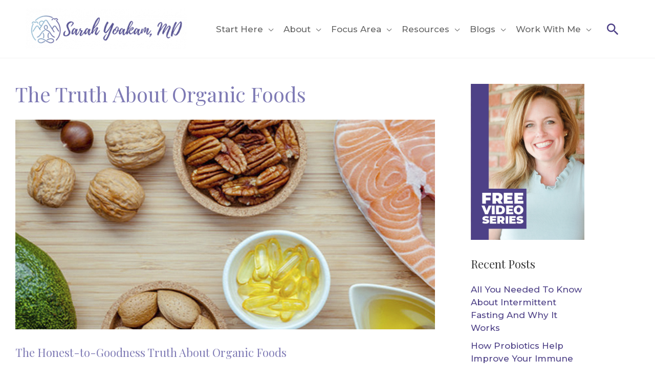

--- FILE ---
content_type: text/html; charset=UTF-8
request_url: https://dryoakam.com/about-organic-foods
body_size: 35235
content:
<!DOCTYPE html>
<html lang="en-US">
<head>
<meta charset="UTF-8">
<meta name="viewport" content="width=device-width, initial-scale=1">
<link rel="profile" href="https://gmpg.org/xfn/11">

<!-- Add your snippet here. -->
<script src="https://ajax.googleapis.com/ajax/libs/jquery/3.5.1/jquery.min.js"></script>
<script>
jQuery(document).ready(function(){
$('#comments form .form-submit input.submit').val('Post Comment');
});
</script>

<!-- Add your snippet here. -->

<!-- Google analytics -->	
<script>
(function(i,s,o,g,r,a,m){i['GoogleAnalyticsObject']=r;i[r]=i[r]||function(){
(i[r].q=i[r].q||[]).push(arguments)},i[r].l=1*new Date();a=s.createElement(o),
m=s.getElementsByTagName(o)[0];a.async=1;a.src=g;m.parentNode.insertBefore(a,m)
})(window,document,'script','https://www.google-analytics.com/analytics.js','ga');

ga('create', 'UA-174556853-1', 'auto');
ga('send', 'pageview');
</script>

<meta name='robots' content='index, follow, max-image-preview:large, max-snippet:-1, max-video-preview:-1' />

<!-- Social Warfare v4.5.6 https://warfareplugins.com - BEGINNING OF OUTPUT -->
<style>
	@font-face {
		font-family: "sw-icon-font";
		src:url("https://dryoakam.com/wp-content/plugins/social-warfare/assets/fonts/sw-icon-font.eot?ver=4.5.6");
		src:url("https://dryoakam.com/wp-content/plugins/social-warfare/assets/fonts/sw-icon-font.eot?ver=4.5.6#iefix") format("embedded-opentype"),
		url("https://dryoakam.com/wp-content/plugins/social-warfare/assets/fonts/sw-icon-font.woff?ver=4.5.6") format("woff"),
		url("https://dryoakam.com/wp-content/plugins/social-warfare/assets/fonts/sw-icon-font.ttf?ver=4.5.6") format("truetype"),
		url("https://dryoakam.com/wp-content/plugins/social-warfare/assets/fonts/sw-icon-font.svg?ver=4.5.6#1445203416") format("svg");
		font-weight: normal;
		font-style: normal;
		font-display:block;
	}
</style>
<!-- Social Warfare v4.5.6 https://warfareplugins.com - END OF OUTPUT -->


	<!-- This site is optimized with the Yoast SEO plugin v26.7 - https://yoast.com/wordpress/plugins/seo/ -->
	<title>The Truth About Organic Foods - Sarah Yoakam, MD</title>
	<meta name="description" content="Organic foods are becoming more and more popular these days as people are increasingly becoming more health-conscious." />
	<link rel="canonical" href="https://dryoakam.com/about-organic-foods" />
	<meta property="og:locale" content="en_US" />
	<meta property="og:type" content="article" />
	<meta property="og:title" content="The Truth About Organic Foods - Sarah Yoakam, MD" />
	<meta property="og:description" content="Organic foods are becoming more and more popular these days as people are increasingly becoming more health-conscious." />
	<meta property="og:url" content="https://dryoakam.com/about-organic-foods" />
	<meta property="og:site_name" content="Sarah Yoakam, MD" />
	<meta property="article:published_time" content="2017-02-08T01:24:21+00:00" />
	<meta property="article:modified_time" content="2021-09-07T13:08:09+00:00" />
	<meta property="og:image" content="https://dryoakam.com/wp-content/uploads/2017/02/55104784_m23.jpg" />
	<meta property="og:image:width" content="848" />
	<meta property="og:image:height" content="424" />
	<meta property="og:image:type" content="image/jpeg" />
	<meta name="author" content="Sarah Yoakam" />
	<meta name="twitter:card" content="summary_large_image" />
	<meta name="twitter:label1" content="Written by" />
	<meta name="twitter:data1" content="Sarah Yoakam" />
	<meta name="twitter:label2" content="Est. reading time" />
	<meta name="twitter:data2" content="3 minutes" />
	<script type="application/ld+json" class="yoast-schema-graph">{"@context":"https://schema.org","@graph":[{"@type":"Article","@id":"https://dryoakam.com/about-organic-foods#article","isPartOf":{"@id":"https://dryoakam.com/about-organic-foods"},"author":{"name":"Sarah Yoakam","@id":"https://dryoakam.com/#/schema/person/78e448595cd969b38b2ac9261835568b"},"headline":"The Truth About Organic Foods","datePublished":"2017-02-08T01:24:21+00:00","dateModified":"2021-09-07T13:08:09+00:00","mainEntityOfPage":{"@id":"https://dryoakam.com/about-organic-foods"},"wordCount":572,"publisher":{"@id":"https://dryoakam.com/#organization"},"image":{"@id":"https://dryoakam.com/about-organic-foods#primaryimage"},"thumbnailUrl":"https://dryoakam.com/wp-content/uploads/2017/02/55104784_m23.jpg","articleSection":["All","Gut Health"],"inLanguage":"en-US"},{"@type":"WebPage","@id":"https://dryoakam.com/about-organic-foods","url":"https://dryoakam.com/about-organic-foods","name":"The Truth About Organic Foods - Sarah Yoakam, MD","isPartOf":{"@id":"https://dryoakam.com/#website"},"primaryImageOfPage":{"@id":"https://dryoakam.com/about-organic-foods#primaryimage"},"image":{"@id":"https://dryoakam.com/about-organic-foods#primaryimage"},"thumbnailUrl":"https://dryoakam.com/wp-content/uploads/2017/02/55104784_m23.jpg","datePublished":"2017-02-08T01:24:21+00:00","dateModified":"2021-09-07T13:08:09+00:00","description":"Organic foods are becoming more and more popular these days as people are increasingly becoming more health-conscious.","breadcrumb":{"@id":"https://dryoakam.com/about-organic-foods#breadcrumb"},"inLanguage":"en-US","potentialAction":[{"@type":"ReadAction","target":["https://dryoakam.com/about-organic-foods"]}]},{"@type":"ImageObject","inLanguage":"en-US","@id":"https://dryoakam.com/about-organic-foods#primaryimage","url":"https://dryoakam.com/wp-content/uploads/2017/02/55104784_m23.jpg","contentUrl":"https://dryoakam.com/wp-content/uploads/2017/02/55104784_m23.jpg","width":848,"height":424},{"@type":"BreadcrumbList","@id":"https://dryoakam.com/about-organic-foods#breadcrumb","itemListElement":[{"@type":"ListItem","position":1,"name":"Home","item":"https://dryoakam.com/"},{"@type":"ListItem","position":2,"name":"Blog","item":"https://dryoakam.com/blog"},{"@type":"ListItem","position":3,"name":"The Truth About Organic Foods"}]},{"@type":"WebSite","@id":"https://dryoakam.com/#website","url":"https://dryoakam.com/","name":"Sarah Yoakam, MD","description":"Sarah Yoakam, MD","publisher":{"@id":"https://dryoakam.com/#organization"},"potentialAction":[{"@type":"SearchAction","target":{"@type":"EntryPoint","urlTemplate":"https://dryoakam.com/?s={search_term_string}"},"query-input":{"@type":"PropertyValueSpecification","valueRequired":true,"valueName":"search_term_string"}}],"inLanguage":"en-US"},{"@type":"Organization","@id":"https://dryoakam.com/#organization","name":"Sarah Yoakam, MD","url":"https://dryoakam.com/","logo":{"@type":"ImageObject","inLanguage":"en-US","@id":"https://dryoakam.com/#/schema/logo/image/","url":"https://dryoakam.com/wp-content/uploads/2020/11/logo3.png","contentUrl":"https://dryoakam.com/wp-content/uploads/2020/11/logo3.png","width":600,"height":151,"caption":"Sarah Yoakam, MD"},"image":{"@id":"https://dryoakam.com/#/schema/logo/image/"}},{"@type":"Person","@id":"https://dryoakam.com/#/schema/person/78e448595cd969b38b2ac9261835568b","name":"Sarah Yoakam","image":{"@type":"ImageObject","inLanguage":"en-US","@id":"https://dryoakam.com/#/schema/person/image/","url":"https://secure.gravatar.com/avatar/c4f016fcb031608eb107a6392b99812fd1f169b764d7a9458082fc2b363d027a?s=96&d=mm&r=g","contentUrl":"https://secure.gravatar.com/avatar/c4f016fcb031608eb107a6392b99812fd1f169b764d7a9458082fc2b363d027a?s=96&d=mm&r=g","caption":"Sarah Yoakam"},"url":"https://dryoakam.com/author/dryoakam"}]}</script>
	<!-- / Yoast SEO plugin. -->


<link rel='dns-prefetch' href='//fonts.googleapis.com' />
<link rel="alternate" type="application/rss+xml" title="Sarah Yoakam, MD &raquo; Feed" href="https://dryoakam.com/feed" />
<link rel="alternate" type="application/rss+xml" title="Sarah Yoakam, MD &raquo; Comments Feed" href="https://dryoakam.com/comments/feed" />
<link rel="alternate" type="application/rss+xml" title="Sarah Yoakam, MD &raquo; The Truth About Organic Foods Comments Feed" href="https://dryoakam.com/about-organic-foods/feed" />
<link rel="alternate" title="oEmbed (JSON)" type="application/json+oembed" href="https://dryoakam.com/wp-json/oembed/1.0/embed?url=https%3A%2F%2Fdryoakam.com%2Fabout-organic-foods" />
<link rel="alternate" title="oEmbed (XML)" type="text/xml+oembed" href="https://dryoakam.com/wp-json/oembed/1.0/embed?url=https%3A%2F%2Fdryoakam.com%2Fabout-organic-foods&#038;format=xml" />
<style id='wp-img-auto-sizes-contain-inline-css'>
img:is([sizes=auto i],[sizes^="auto," i]){contain-intrinsic-size:3000px 1500px}
/*# sourceURL=wp-img-auto-sizes-contain-inline-css */
</style>
<link rel='stylesheet' id='social-warfare-block-css-css' href='https://dryoakam.com/wp-content/plugins/social-warfare/assets/js/post-editor/dist/blocks.style.build.css?ver=6.9' media='all' />
<link rel='stylesheet' id='wp-block-library-css' href='https://dryoakam.com/wp-includes/css/dist/block-library/style.min.css?ver=6.9' media='all' />
<style id='cf-frontend-style-inline-css'>
@font-face {
	font-family: 'PlaylistScript';
	font-weight: 400;
	font-display: auto;
	src: url('https://dryoakam.com/wp-content/uploads/2020/01/Playlist-Script.otf') format('OpenType');
}
/*# sourceURL=cf-frontend-style-inline-css */
</style>
<link rel='stylesheet' id='astra-theme-css-css' href='https://dryoakam.com/wp-content/themes/astra/assets/css/minified/style.min.css?ver=3.7.9' media='all' />
<style id='astra-theme-css-inline-css'>
html{font-size:106.25%;}a,.page-title{color:#075aae;}a:hover,a:focus{color:#000000;}body,button,input,select,textarea,.ast-button,.ast-custom-button{font-family:'Montserrat',sans-serif;font-weight:500;font-size:17px;font-size:1rem;line-height:1.5;}blockquote{color:#1b1b1b;}p,.entry-content p{margin-bottom:1.25em;}h1,.entry-content h1,.entry-content h1 a,h2,.entry-content h2,.entry-content h2 a,h3,.entry-content h3,.entry-content h3 a,h4,.entry-content h4,.entry-content h4 a,h5,.entry-content h5,.entry-content h5 a,h6,.entry-content h6,.entry-content h6 a,.site-title,.site-title a{font-family:'Playfair Display',serif;font-weight:400;}.site-title{font-size:35px;font-size:2.0588235294118rem;display:none;}header .custom-logo-link img{max-width:315px;}.astra-logo-svg{width:315px;}.ast-archive-description .ast-archive-title{font-size:40px;font-size:2.3529411764706rem;}.site-header .site-description{font-size:15px;font-size:0.88235294117647rem;display:none;}.entry-title{font-size:30px;font-size:1.7647058823529rem;}h1,.entry-content h1,.entry-content h1 a{font-size:60px;font-size:3.5294117647059rem;font-weight:400;font-family:'Playfair Display',serif;line-height:1.24;}h2,.entry-content h2,.entry-content h2 a{font-size:40px;font-size:2.3529411764706rem;font-weight:400;font-family:'Playfair Display',serif;}h3,.entry-content h3,.entry-content h3 a{font-size:22px;font-size:1.2941176470588rem;font-weight:400;font-family:'Playfair Display',serif;}h4,.entry-content h4,.entry-content h4 a{font-size:21px;font-size:1.2352941176471rem;font-weight:400;font-family:'Playfair Display',serif;}h5,.entry-content h5,.entry-content h5 a{font-size:15px;font-size:0.88235294117647rem;font-weight:400;font-family:'Playfair Display',serif;}h6,.entry-content h6,.entry-content h6 a{font-size:12px;font-size:0.70588235294118rem;font-weight:400;font-family:'Playfair Display',serif;}.ast-single-post .entry-title,.page-title{font-size:30px;font-size:1.7647058823529rem;}::selection{background-color:#075aae;color:#ffffff;}body,h1,.entry-title a,.entry-content h1,.entry-content h1 a,h2,.entry-content h2,.entry-content h2 a,h3,.entry-content h3,.entry-content h3 a,h4,.entry-content h4,.entry-content h4 a,h5,.entry-content h5,.entry-content h5 a,h6,.entry-content h6,.entry-content h6 a{color:#666666;}.tagcloud a:hover,.tagcloud a:focus,.tagcloud a.current-item{color:#ffffff;border-color:#075aae;background-color:#075aae;}input:focus,input[type="text"]:focus,input[type="email"]:focus,input[type="url"]:focus,input[type="password"]:focus,input[type="reset"]:focus,input[type="search"]:focus,textarea:focus{border-color:#075aae;}input[type="radio"]:checked,input[type=reset],input[type="checkbox"]:checked,input[type="checkbox"]:hover:checked,input[type="checkbox"]:focus:checked,input[type=range]::-webkit-slider-thumb{border-color:#075aae;background-color:#075aae;box-shadow:none;}.site-footer a:hover + .post-count,.site-footer a:focus + .post-count{background:#075aae;border-color:#075aae;}.single .nav-links .nav-previous,.single .nav-links .nav-next{color:#075aae;}.entry-meta,.entry-meta *{line-height:1.45;color:#075aae;}.entry-meta a:hover,.entry-meta a:hover *,.entry-meta a:focus,.entry-meta a:focus *,.page-links > .page-link,.page-links .page-link:hover,.post-navigation a:hover{color:#000000;}#cat option,.secondary .calendar_wrap thead a,.secondary .calendar_wrap thead a:visited{color:#075aae;}.secondary .calendar_wrap #today,.ast-progress-val span{background:#075aae;}.secondary a:hover + .post-count,.secondary a:focus + .post-count{background:#075aae;border-color:#075aae;}.calendar_wrap #today > a{color:#ffffff;}.page-links .page-link,.single .post-navigation a{color:#075aae;}.widget-title{font-size:24px;font-size:1.4117647058824rem;color:#666666;}.single .ast-author-details .author-title{color:#000000;}.main-header-menu .menu-link,.ast-header-custom-item a{color:#666666;}.main-header-menu .menu-item:hover > .menu-link,.main-header-menu .menu-item:hover > .ast-menu-toggle,.main-header-menu .ast-masthead-custom-menu-items a:hover,.main-header-menu .menu-item.focus > .menu-link,.main-header-menu .menu-item.focus > .ast-menu-toggle,.main-header-menu .current-menu-item > .menu-link,.main-header-menu .current-menu-ancestor > .menu-link,.main-header-menu .current-menu-item > .ast-menu-toggle,.main-header-menu .current-menu-ancestor > .ast-menu-toggle{color:#075aae;}.header-main-layout-3 .ast-main-header-bar-alignment{margin-right:auto;}.header-main-layout-2 .site-header-section-left .ast-site-identity{text-align:left;}.site-logo-img img{ transition:all 0.2s linear;}.ast-header-break-point .ast-mobile-menu-buttons-minimal.menu-toggle{background:transparent;color:#075aae;}.ast-header-break-point .ast-mobile-menu-buttons-outline.menu-toggle{background:transparent;border:1px solid #075aae;color:#075aae;}.ast-header-break-point .ast-mobile-menu-buttons-fill.menu-toggle{background:#075aae;color:#ffffff;}.ast-page-builder-template .hentry {margin: 0;}.ast-page-builder-template .site-content > .ast-container {max-width: 100%;padding: 0;}.ast-page-builder-template .site-content #primary {padding: 0;margin: 0;}.ast-page-builder-template .no-results {text-align: center;margin: 4em auto;}.ast-page-builder-template .ast-pagination {padding: 2em;}.ast-page-builder-template .entry-header.ast-no-title.ast-no-thumbnail {margin-top: 0;}.ast-page-builder-template .entry-header.ast-header-without-markup {margin-top: 0;margin-bottom: 0;}.ast-page-builder-template .entry-header.ast-no-title.ast-no-meta {margin-bottom: 0;}.ast-page-builder-template.single .post-navigation {padding-bottom: 2em;}.ast-page-builder-template.single-post .site-content > .ast-container {max-width: 100%;}.ast-page-builder-template .entry-header {margin-top: 4em;margin-left: auto;margin-right: auto;padding-left: 20px;padding-right: 20px;}.ast-page-builder-template .ast-archive-description {margin-top: 4em;margin-left: auto;margin-right: auto;padding-left: 20px;padding-right: 20px;}.single.ast-page-builder-template .entry-header {padding-left: 20px;padding-right: 20px;}.ast-page-builder-template.ast-no-sidebar .entry-content .alignwide {margin-left: 0;margin-right: 0;}.ast-small-footer{color:#000000;}.ast-small-footer > .ast-footer-overlay{background-color:#ffffff;;}.ast-small-footer a{color:#075aae;}.ast-small-footer a:hover{color:#000000;}.footer-adv .footer-adv-overlay{border-top-style:solid;border-top-width:266px;}.footer-adv-overlay{background-color:#1e73be;;}.wp-block-buttons.aligncenter{justify-content:center;}@media (max-width:782px){.entry-content .wp-block-columns .wp-block-column{margin-left:0px;}}@media (max-width:768px){.ast-separate-container .ast-article-post,.ast-separate-container .ast-article-single{padding:1.5em 2.14em;}.ast-separate-container #primary,.ast-separate-container #secondary{padding:1.5em 0;}#primary,#secondary{padding:1.5em 0;margin:0;}.ast-left-sidebar #content > .ast-container{display:flex;flex-direction:column-reverse;width:100%;}.ast-author-box img.avatar{margin:20px 0 0 0;}}@media (min-width:769px){.ast-separate-container.ast-right-sidebar #primary,.ast-separate-container.ast-left-sidebar #primary{border:0;}.search-no-results.ast-separate-container #primary{margin-bottom:4em;}}.elementor-button-wrapper .elementor-button{border-style:solid;text-decoration:none;border-top-width:0;border-right-width:0;border-left-width:0;border-bottom-width:0;}body .elementor-button.elementor-size-sm,body .elementor-button.elementor-size-xs,body .elementor-button.elementor-size-md,body .elementor-button.elementor-size-lg,body .elementor-button.elementor-size-xl,body .elementor-button{border-radius:0;padding-top:15px;padding-right:30px;padding-bottom:15px;padding-left:30px;}.elementor-button-wrapper .elementor-button{border-color:#075aae;background-color:#075aae;}.elementor-button-wrapper .elementor-button:hover,.elementor-button-wrapper .elementor-button:focus{color:#ffffff;background-color:#067ae0;border-color:#067ae0;}.wp-block-button .wp-block-button__link ,.elementor-button-wrapper .elementor-button,.elementor-button-wrapper .elementor-button:visited{color:#ffffff;}.elementor-button-wrapper .elementor-button{font-family:'Montserrat',sans-serif;font-weight:400;line-height:1;}body .elementor-button.elementor-size-sm,body .elementor-button.elementor-size-xs,body .elementor-button.elementor-size-md,body .elementor-button.elementor-size-lg,body .elementor-button.elementor-size-xl,body .elementor-button{font-size:19px;font-size:1.1176470588235rem;}.wp-block-button .wp-block-button__link:hover,.wp-block-button .wp-block-button__link:focus{color:#ffffff;background-color:#067ae0;border-color:#067ae0;}.elementor-widget-heading h1.elementor-heading-title{line-height:1.24;}.wp-block-button .wp-block-button__link{border-style:solid;border-top-width:0;border-right-width:0;border-left-width:0;border-bottom-width:0;border-color:#075aae;background-color:#075aae;color:#ffffff;font-family:'Montserrat',sans-serif;font-weight:400;line-height:1;font-size:19px;font-size:1.1176470588235rem;border-radius:0;}.wp-block-buttons .wp-block-button .wp-block-button__link{padding-top:15px;padding-right:30px;padding-bottom:15px;padding-left:30px;}.menu-toggle,button,.ast-button,.ast-custom-button,.button,input#submit,input[type="button"],input[type="submit"],input[type="reset"]{border-style:solid;border-top-width:0;border-right-width:0;border-left-width:0;border-bottom-width:0;color:#ffffff;border-color:#075aae;background-color:#075aae;border-radius:0;padding-top:15px;padding-right:30px;padding-bottom:15px;padding-left:30px;font-family:'Montserrat',sans-serif;font-weight:400;font-size:19px;font-size:1.1176470588235rem;line-height:1;}button:focus,.menu-toggle:hover,button:hover,.ast-button:hover,.ast-custom-button:hover .button:hover,.ast-custom-button:hover ,input[type=reset]:hover,input[type=reset]:focus,input#submit:hover,input#submit:focus,input[type="button"]:hover,input[type="button"]:focus,input[type="submit"]:hover,input[type="submit"]:focus{color:#ffffff;background-color:#067ae0;border-color:#067ae0;}@media (min-width:544px){.ast-container{max-width:100%;}}@media (max-width:544px){.ast-separate-container .ast-article-post,.ast-separate-container .ast-article-single,.ast-separate-container .comments-title,.ast-separate-container .ast-archive-description{padding:1.5em 1em;}.ast-separate-container #content .ast-container{padding-left:0.54em;padding-right:0.54em;}.ast-separate-container .ast-comment-list li.depth-1{padding:1.5em 1em;margin-bottom:1.5em;}.ast-separate-container .ast-comment-list .bypostauthor{padding:.5em;}.ast-search-menu-icon.ast-dropdown-active .search-field{width:170px;}.site-branding img,.site-header .site-logo-img .custom-logo-link img{max-width:100%;}}@media (max-width:768px){.ast-mobile-header-stack .main-header-bar .ast-search-menu-icon{display:inline-block;}.ast-header-break-point.ast-header-custom-item-outside .ast-mobile-header-stack .main-header-bar .ast-search-icon{margin:0;}.ast-comment-avatar-wrap img{max-width:2.5em;}.ast-separate-container .ast-comment-list li.depth-1{padding:1.5em 2.14em;}.ast-separate-container .comment-respond{padding:2em 2.14em;}.ast-comment-meta{padding:0 1.8888em 1.3333em;}}.ast-no-sidebar.ast-separate-container .entry-content .alignfull {margin-left: -6.67em;margin-right: -6.67em;width: auto;}@media (max-width: 1200px) {.ast-no-sidebar.ast-separate-container .entry-content .alignfull {margin-left: -2.4em;margin-right: -2.4em;}}@media (max-width: 768px) {.ast-no-sidebar.ast-separate-container .entry-content .alignfull {margin-left: -2.14em;margin-right: -2.14em;}}@media (max-width: 544px) {.ast-no-sidebar.ast-separate-container .entry-content .alignfull {margin-left: -1em;margin-right: -1em;}}.ast-no-sidebar.ast-separate-container .entry-content .alignwide {margin-left: -20px;margin-right: -20px;}.ast-no-sidebar.ast-separate-container .entry-content .wp-block-column .alignfull,.ast-no-sidebar.ast-separate-container .entry-content .wp-block-column .alignwide {margin-left: auto;margin-right: auto;width: 100%;}@media (max-width:768px){.site-title{display:none;}.ast-archive-description .ast-archive-title{font-size:40px;}.site-header .site-description{display:none;}.entry-title{font-size:30px;}h1,.entry-content h1,.entry-content h1 a{font-size:35px;}h2,.entry-content h2,.entry-content h2 a{font-size:38px;}h3,.entry-content h3,.entry-content h3 a{font-size:22px;}.ast-single-post .entry-title,.page-title{font-size:30px;}}@media (max-width:544px){.site-title{display:none;}.ast-archive-description .ast-archive-title{font-size:40px;}.site-header .site-description{display:none;}.entry-title{font-size:30px;}h1,.entry-content h1,.entry-content h1 a{font-size:42px;}h2,.entry-content h2,.entry-content h2 a{font-size:34px;}h3,.entry-content h3,.entry-content h3 a{font-size:22px;}.ast-single-post .entry-title,.page-title{font-size:30px;}}@media (max-width:544px){html{font-size:96.9%;}}@media (min-width:769px){.ast-container{max-width:1240px;}}@font-face {font-family: "Astra";src: url(https://dryoakam.com/wp-content/themes/astra/assets/fonts/astra.woff) format("woff"),url(https://dryoakam.com/wp-content/themes/astra/assets/fonts/astra.ttf) format("truetype"),url(https://dryoakam.com/wp-content/themes/astra/assets/fonts/astra.svg#astra) format("svg");font-weight: normal;font-style: normal;font-display: fallback;}@media (max-width:921px) {.main-header-bar .main-header-bar-navigation{display:none;}}@media (min-width:769px){.single-post .site-content > .ast-container{max-width:1100px;}}.ast-desktop .main-header-menu.submenu-with-border .sub-menu,.ast-desktop .main-header-menu.submenu-with-border .astra-full-megamenu-wrapper{border-color:#eaeaea;}.ast-desktop .main-header-menu.submenu-with-border .sub-menu{border-top-width:1px;border-right-width:0px;border-left-width:0px;border-bottom-width:0px;border-style:solid;}.ast-desktop .main-header-menu.submenu-with-border .sub-menu .sub-menu{top:-1px;}.ast-desktop .main-header-menu.submenu-with-border .sub-menu .menu-link,.ast-desktop .main-header-menu.submenu-with-border .children .menu-link{border-bottom-width:0px;border-style:solid;border-color:#eaeaea;}@media (min-width:769px){.main-header-menu .sub-menu .menu-item.ast-left-align-sub-menu:hover > .sub-menu,.main-header-menu .sub-menu .menu-item.ast-left-align-sub-menu.focus > .sub-menu{margin-left:-0px;}}.ast-small-footer{border-top-style:solid;border-top-width:1px;border-top-color:#f2f2f2;}.ast-header-break-point.ast-header-custom-item-inside .main-header-bar .main-header-bar-navigation .ast-search-icon {display: none;}.ast-header-break-point.ast-header-custom-item-inside .main-header-bar .ast-search-menu-icon .search-form {padding: 0;display: block;overflow: hidden;}.ast-header-break-point .ast-header-custom-item .widget:last-child {margin-bottom: 1em;}.ast-header-custom-item .widget {margin: 0.5em;display: inline-block;vertical-align: middle;}.ast-header-custom-item .widget p {margin-bottom: 0;}.ast-header-custom-item .widget li {width: auto;}.ast-header-custom-item-inside .button-custom-menu-item .menu-link {display: none;}.ast-header-custom-item-inside.ast-header-break-point .button-custom-menu-item .ast-custom-button-link {display: none;}.ast-header-custom-item-inside.ast-header-break-point .button-custom-menu-item .menu-link {display: block;}.ast-header-break-point.ast-header-custom-item-outside .main-header-bar .ast-search-icon {margin-right: 1em;}.ast-header-break-point.ast-header-custom-item-inside .main-header-bar .ast-search-menu-icon .search-field,.ast-header-break-point.ast-header-custom-item-inside .main-header-bar .ast-search-menu-icon.ast-inline-search .search-field {width: 100%;padding-right: 5.5em;}.ast-header-break-point.ast-header-custom-item-inside .main-header-bar .ast-search-menu-icon .search-submit {display: block;position: absolute;height: 100%;top: 0;right: 0;padding: 0 1em;border-radius: 0;}.ast-header-break-point .ast-header-custom-item .ast-masthead-custom-menu-items {padding-left: 20px;padding-right: 20px;margin-bottom: 1em;margin-top: 1em;}.ast-header-custom-item-inside.ast-header-break-point .button-custom-menu-item {padding-left: 0;padding-right: 0;margin-top: 0;margin-bottom: 0;}.astra-icon-down_arrow::after {content: "\e900";font-family: Astra;}.astra-icon-close::after {content: "\e5cd";font-family: Astra;}.astra-icon-drag_handle::after {content: "\e25d";font-family: Astra;}.astra-icon-format_align_justify::after {content: "\e235";font-family: Astra;}.astra-icon-menu::after {content: "\e5d2";font-family: Astra;}.astra-icon-reorder::after {content: "\e8fe";font-family: Astra;}.astra-icon-search::after {content: "\e8b6";font-family: Astra;}.astra-icon-zoom_in::after {content: "\e56b";font-family: Astra;}.astra-icon-check-circle::after {content: "\e901";font-family: Astra;}.astra-icon-shopping-cart::after {content: "\f07a";font-family: Astra;}.astra-icon-shopping-bag::after {content: "\f290";font-family: Astra;}.astra-icon-shopping-basket::after {content: "\f291";font-family: Astra;}.astra-icon-circle-o::after {content: "\e903";font-family: Astra;}.astra-icon-certificate::after {content: "\e902";font-family: Astra;}blockquote {padding: 1.2em;}:root .has-ast-global-color-0-color{color:var(--ast-global-color-0);}:root .has-ast-global-color-0-background-color{background-color:var(--ast-global-color-0);}:root .wp-block-button .has-ast-global-color-0-color{color:var(--ast-global-color-0);}:root .wp-block-button .has-ast-global-color-0-background-color{background-color:var(--ast-global-color-0);}:root .has-ast-global-color-1-color{color:var(--ast-global-color-1);}:root .has-ast-global-color-1-background-color{background-color:var(--ast-global-color-1);}:root .wp-block-button .has-ast-global-color-1-color{color:var(--ast-global-color-1);}:root .wp-block-button .has-ast-global-color-1-background-color{background-color:var(--ast-global-color-1);}:root .has-ast-global-color-2-color{color:var(--ast-global-color-2);}:root .has-ast-global-color-2-background-color{background-color:var(--ast-global-color-2);}:root .wp-block-button .has-ast-global-color-2-color{color:var(--ast-global-color-2);}:root .wp-block-button .has-ast-global-color-2-background-color{background-color:var(--ast-global-color-2);}:root .has-ast-global-color-3-color{color:var(--ast-global-color-3);}:root .has-ast-global-color-3-background-color{background-color:var(--ast-global-color-3);}:root .wp-block-button .has-ast-global-color-3-color{color:var(--ast-global-color-3);}:root .wp-block-button .has-ast-global-color-3-background-color{background-color:var(--ast-global-color-3);}:root .has-ast-global-color-4-color{color:var(--ast-global-color-4);}:root .has-ast-global-color-4-background-color{background-color:var(--ast-global-color-4);}:root .wp-block-button .has-ast-global-color-4-color{color:var(--ast-global-color-4);}:root .wp-block-button .has-ast-global-color-4-background-color{background-color:var(--ast-global-color-4);}:root .has-ast-global-color-5-color{color:var(--ast-global-color-5);}:root .has-ast-global-color-5-background-color{background-color:var(--ast-global-color-5);}:root .wp-block-button .has-ast-global-color-5-color{color:var(--ast-global-color-5);}:root .wp-block-button .has-ast-global-color-5-background-color{background-color:var(--ast-global-color-5);}:root .has-ast-global-color-6-color{color:var(--ast-global-color-6);}:root .has-ast-global-color-6-background-color{background-color:var(--ast-global-color-6);}:root .wp-block-button .has-ast-global-color-6-color{color:var(--ast-global-color-6);}:root .wp-block-button .has-ast-global-color-6-background-color{background-color:var(--ast-global-color-6);}:root .has-ast-global-color-7-color{color:var(--ast-global-color-7);}:root .has-ast-global-color-7-background-color{background-color:var(--ast-global-color-7);}:root .wp-block-button .has-ast-global-color-7-color{color:var(--ast-global-color-7);}:root .wp-block-button .has-ast-global-color-7-background-color{background-color:var(--ast-global-color-7);}:root .has-ast-global-color-8-color{color:var(--ast-global-color-8);}:root .has-ast-global-color-8-background-color{background-color:var(--ast-global-color-8);}:root .wp-block-button .has-ast-global-color-8-color{color:var(--ast-global-color-8);}:root .wp-block-button .has-ast-global-color-8-background-color{background-color:var(--ast-global-color-8);}:root{--ast-global-color-0:#0170B9;--ast-global-color-1:#3a3a3a;--ast-global-color-2:#3a3a3a;--ast-global-color-3:#4B4F58;--ast-global-color-4:#F5F5F5;--ast-global-color-5:#FFFFFF;--ast-global-color-6:#F2F5F7;--ast-global-color-7:#424242;--ast-global-color-8:#000000;}.ast-breadcrumbs .trail-browse,.ast-breadcrumbs .trail-items,.ast-breadcrumbs .trail-items li{display:inline-block;margin:0;padding:0;border:none;background:inherit;text-indent:0;}.ast-breadcrumbs .trail-browse{font-size:inherit;font-style:inherit;font-weight:inherit;color:inherit;}.ast-breadcrumbs .trail-items{list-style:none;}.trail-items li::after{padding:0 0.3em;content:"\00bb";}.trail-items li:last-of-type::after{display:none;}h1,.entry-content h1,h2,.entry-content h2,h3,.entry-content h3,h4,.entry-content h4,h5,.entry-content h5,h6,.entry-content h6{color:#000000;}.elementor-template-full-width .ast-container{display:block;}@media (max-width:544px){.elementor-element .elementor-wc-products .woocommerce[class*="columns-"] ul.products li.product{width:auto;margin:0;}.elementor-element .woocommerce .woocommerce-result-count{float:none;}}.ast-header-break-point .main-header-bar{border-bottom-width:1px;border-bottom-color:#f2f2f2;}@media (min-width:769px){.main-header-bar{border-bottom-width:1px;border-bottom-color:#f2f2f2;}}.ast-flex{-webkit-align-content:center;-ms-flex-line-pack:center;align-content:center;-webkit-box-align:center;-webkit-align-items:center;-moz-box-align:center;-ms-flex-align:center;align-items:center;}.main-header-bar{padding:1em 0;}.ast-site-identity{padding:0;}.header-main-layout-1 .ast-flex.main-header-container,.header-main-layout-3 .ast-flex.main-header-container{-webkit-align-content:center;-ms-flex-line-pack:center;align-content:center;-webkit-box-align:center;-webkit-align-items:center;-moz-box-align:center;-ms-flex-align:center;align-items:center;}.header-main-layout-1 .ast-flex.main-header-container,.header-main-layout-3 .ast-flex.main-header-container{-webkit-align-content:center;-ms-flex-line-pack:center;align-content:center;-webkit-box-align:center;-webkit-align-items:center;-moz-box-align:center;-ms-flex-align:center;align-items:center;}.main-header-menu .sub-menu .menu-item.menu-item-has-children > .menu-link:after{position:absolute;right:1em;top:50%;transform:translate(0,-50%) rotate(270deg);}.ast-header-break-point .main-header-bar .main-header-bar-navigation .page_item_has_children > .ast-menu-toggle::before,.ast-header-break-point .main-header-bar .main-header-bar-navigation .menu-item-has-children > .ast-menu-toggle::before,.ast-mobile-popup-drawer .main-header-bar-navigation .menu-item-has-children>.ast-menu-toggle::before,.ast-header-break-point .ast-mobile-header-wrap .main-header-bar-navigation .menu-item-has-children > .ast-menu-toggle::before{font-weight:bold;content:"\e900";font-family:Astra;text-decoration:inherit;display:inline-block;}.ast-header-break-point .main-navigation ul.sub-menu .menu-item .menu-link:before{content:"\e900";font-family:Astra;font-size:.65em;text-decoration:inherit;display:inline-block;transform:translate(0,-2px) rotateZ(270deg);margin-right:5px;}.widget_search .search-form:after{font-family:Astra;font-size:1.2em;font-weight:normal;content:"\e8b6";position:absolute;top:50%;right:15px;transform:translate(0,-50%);}.astra-search-icon::before{content:"\e8b6";font-family:Astra;font-style:normal;font-weight:normal;text-decoration:inherit;text-align:center;-webkit-font-smoothing:antialiased;-moz-osx-font-smoothing:grayscale;z-index:3;}.main-header-bar .main-header-bar-navigation .page_item_has_children > a:after,.main-header-bar .main-header-bar-navigation .menu-item-has-children > a:after,.site-header-focus-item .main-header-bar-navigation .menu-item-has-children > .menu-link:after{content:"\e900";display:inline-block;font-family:Astra;font-size:.6rem;font-weight:bold;text-rendering:auto;-webkit-font-smoothing:antialiased;-moz-osx-font-smoothing:grayscale;margin-left:10px;line-height:normal;}.ast-mobile-popup-drawer .main-header-bar-navigation .ast-submenu-expanded>.ast-menu-toggle::before{transform:rotateX(180deg);}.ast-header-break-point .main-header-bar-navigation .menu-item-has-children > .menu-link:after{display:none;}.ast-separate-container .blog-layout-1,.ast-separate-container .blog-layout-2,.ast-separate-container .blog-layout-3{background-color:transparent;background-image:none;}.ast-separate-container .ast-article-post{background-color:#ffffff;;}.ast-separate-container .ast-article-single:not(.ast-related-post),.ast-separate-container .comments-area .comment-respond,.ast-separate-container .comments-area .ast-comment-list li,.ast-separate-container .ast-woocommerce-container,.ast-separate-container .error-404,.ast-separate-container .no-results,.single.ast-separate-container .ast-author-meta,.ast-separate-container .related-posts-title-wrapper,.ast-separate-container.ast-two-container #secondary .widget,.ast-separate-container .comments-count-wrapper,.ast-box-layout.ast-plain-container .site-content,.ast-padded-layout.ast-plain-container .site-content,.ast-separate-container .comments-area .comments-title{background-color:#ffffff;;}:root{--e-global-color-astglobalcolor0:#0170B9;--e-global-color-astglobalcolor1:#3a3a3a;--e-global-color-astglobalcolor2:#3a3a3a;--e-global-color-astglobalcolor3:#4B4F58;--e-global-color-astglobalcolor4:#F5F5F5;--e-global-color-astglobalcolor5:#FFFFFF;--e-global-color-astglobalcolor6:#F2F5F7;--e-global-color-astglobalcolor7:#424242;--e-global-color-astglobalcolor8:#000000;}
/*# sourceURL=astra-theme-css-inline-css */
</style>
<link rel='stylesheet' id='astra-google-fonts-css' href='https://fonts.googleapis.com/css?family=Montserrat%3A500%2C400%7CPlayfair+Display%3A400%2C&#038;display=fallback&#038;ver=3.7.9' media='all' />
<link rel='stylesheet' id='hfe-widgets-style-css' href='https://dryoakam.com/wp-content/plugins/header-footer-elementor/inc/widgets-css/frontend.css?ver=2.8.0' media='all' />
<style id='wp-emoji-styles-inline-css'>

	img.wp-smiley, img.emoji {
		display: inline !important;
		border: none !important;
		box-shadow: none !important;
		height: 1em !important;
		width: 1em !important;
		margin: 0 0.07em !important;
		vertical-align: -0.1em !important;
		background: none !important;
		padding: 0 !important;
	}
/*# sourceURL=wp-emoji-styles-inline-css */
</style>
<link rel='stylesheet' id='wp-components-css' href='https://dryoakam.com/wp-includes/css/dist/components/style.min.css?ver=6.9' media='all' />
<link rel='stylesheet' id='wp-preferences-css' href='https://dryoakam.com/wp-includes/css/dist/preferences/style.min.css?ver=6.9' media='all' />
<link rel='stylesheet' id='wp-block-editor-css' href='https://dryoakam.com/wp-includes/css/dist/block-editor/style.min.css?ver=6.9' media='all' />
<link rel='stylesheet' id='popup-maker-block-library-style-css' href='https://dryoakam.com/wp-content/plugins/popup-maker/dist/packages/block-library-style.css?ver=dbea705cfafe089d65f1' media='all' />
<style id='global-styles-inline-css'>
:root{--wp--preset--aspect-ratio--square: 1;--wp--preset--aspect-ratio--4-3: 4/3;--wp--preset--aspect-ratio--3-4: 3/4;--wp--preset--aspect-ratio--3-2: 3/2;--wp--preset--aspect-ratio--2-3: 2/3;--wp--preset--aspect-ratio--16-9: 16/9;--wp--preset--aspect-ratio--9-16: 9/16;--wp--preset--color--black: #000000;--wp--preset--color--cyan-bluish-gray: #abb8c3;--wp--preset--color--white: #ffffff;--wp--preset--color--pale-pink: #f78da7;--wp--preset--color--vivid-red: #cf2e2e;--wp--preset--color--luminous-vivid-orange: #ff6900;--wp--preset--color--luminous-vivid-amber: #fcb900;--wp--preset--color--light-green-cyan: #7bdcb5;--wp--preset--color--vivid-green-cyan: #00d084;--wp--preset--color--pale-cyan-blue: #8ed1fc;--wp--preset--color--vivid-cyan-blue: #0693e3;--wp--preset--color--vivid-purple: #9b51e0;--wp--preset--color--ast-global-color-0: var(--ast-global-color-0);--wp--preset--color--ast-global-color-1: var(--ast-global-color-1);--wp--preset--color--ast-global-color-2: var(--ast-global-color-2);--wp--preset--color--ast-global-color-3: var(--ast-global-color-3);--wp--preset--color--ast-global-color-4: var(--ast-global-color-4);--wp--preset--color--ast-global-color-5: var(--ast-global-color-5);--wp--preset--color--ast-global-color-6: var(--ast-global-color-6);--wp--preset--color--ast-global-color-7: var(--ast-global-color-7);--wp--preset--color--ast-global-color-8: var(--ast-global-color-8);--wp--preset--gradient--vivid-cyan-blue-to-vivid-purple: linear-gradient(135deg,rgb(6,147,227) 0%,rgb(155,81,224) 100%);--wp--preset--gradient--light-green-cyan-to-vivid-green-cyan: linear-gradient(135deg,rgb(122,220,180) 0%,rgb(0,208,130) 100%);--wp--preset--gradient--luminous-vivid-amber-to-luminous-vivid-orange: linear-gradient(135deg,rgb(252,185,0) 0%,rgb(255,105,0) 100%);--wp--preset--gradient--luminous-vivid-orange-to-vivid-red: linear-gradient(135deg,rgb(255,105,0) 0%,rgb(207,46,46) 100%);--wp--preset--gradient--very-light-gray-to-cyan-bluish-gray: linear-gradient(135deg,rgb(238,238,238) 0%,rgb(169,184,195) 100%);--wp--preset--gradient--cool-to-warm-spectrum: linear-gradient(135deg,rgb(74,234,220) 0%,rgb(151,120,209) 20%,rgb(207,42,186) 40%,rgb(238,44,130) 60%,rgb(251,105,98) 80%,rgb(254,248,76) 100%);--wp--preset--gradient--blush-light-purple: linear-gradient(135deg,rgb(255,206,236) 0%,rgb(152,150,240) 100%);--wp--preset--gradient--blush-bordeaux: linear-gradient(135deg,rgb(254,205,165) 0%,rgb(254,45,45) 50%,rgb(107,0,62) 100%);--wp--preset--gradient--luminous-dusk: linear-gradient(135deg,rgb(255,203,112) 0%,rgb(199,81,192) 50%,rgb(65,88,208) 100%);--wp--preset--gradient--pale-ocean: linear-gradient(135deg,rgb(255,245,203) 0%,rgb(182,227,212) 50%,rgb(51,167,181) 100%);--wp--preset--gradient--electric-grass: linear-gradient(135deg,rgb(202,248,128) 0%,rgb(113,206,126) 100%);--wp--preset--gradient--midnight: linear-gradient(135deg,rgb(2,3,129) 0%,rgb(40,116,252) 100%);--wp--preset--font-size--small: 13px;--wp--preset--font-size--medium: 20px;--wp--preset--font-size--large: 36px;--wp--preset--font-size--x-large: 42px;--wp--preset--spacing--20: 0.44rem;--wp--preset--spacing--30: 0.67rem;--wp--preset--spacing--40: 1rem;--wp--preset--spacing--50: 1.5rem;--wp--preset--spacing--60: 2.25rem;--wp--preset--spacing--70: 3.38rem;--wp--preset--spacing--80: 5.06rem;--wp--preset--shadow--natural: 6px 6px 9px rgba(0, 0, 0, 0.2);--wp--preset--shadow--deep: 12px 12px 50px rgba(0, 0, 0, 0.4);--wp--preset--shadow--sharp: 6px 6px 0px rgba(0, 0, 0, 0.2);--wp--preset--shadow--outlined: 6px 6px 0px -3px rgb(255, 255, 255), 6px 6px rgb(0, 0, 0);--wp--preset--shadow--crisp: 6px 6px 0px rgb(0, 0, 0);}:root { --wp--style--global--content-size: var(--ast-content-width-size);--wp--style--global--wide-size: 1200px; }:where(body) { margin: 0; }.wp-site-blocks > .alignleft { float: left; margin-right: 2em; }.wp-site-blocks > .alignright { float: right; margin-left: 2em; }.wp-site-blocks > .aligncenter { justify-content: center; margin-left: auto; margin-right: auto; }:where(.is-layout-flex){gap: 0.5em;}:where(.is-layout-grid){gap: 0.5em;}.is-layout-flow > .alignleft{float: left;margin-inline-start: 0;margin-inline-end: 2em;}.is-layout-flow > .alignright{float: right;margin-inline-start: 2em;margin-inline-end: 0;}.is-layout-flow > .aligncenter{margin-left: auto !important;margin-right: auto !important;}.is-layout-constrained > .alignleft{float: left;margin-inline-start: 0;margin-inline-end: 2em;}.is-layout-constrained > .alignright{float: right;margin-inline-start: 2em;margin-inline-end: 0;}.is-layout-constrained > .aligncenter{margin-left: auto !important;margin-right: auto !important;}.is-layout-constrained > :where(:not(.alignleft):not(.alignright):not(.alignfull)){max-width: var(--wp--style--global--content-size);margin-left: auto !important;margin-right: auto !important;}.is-layout-constrained > .alignwide{max-width: var(--wp--style--global--wide-size);}body .is-layout-flex{display: flex;}.is-layout-flex{flex-wrap: wrap;align-items: center;}.is-layout-flex > :is(*, div){margin: 0;}body .is-layout-grid{display: grid;}.is-layout-grid > :is(*, div){margin: 0;}body{padding-top: 0px;padding-right: 0px;padding-bottom: 0px;padding-left: 0px;}a:where(:not(.wp-element-button)){text-decoration: underline;}:root :where(.wp-element-button, .wp-block-button__link){background-color: #32373c;border-width: 0;color: #fff;font-family: inherit;font-size: inherit;font-style: inherit;font-weight: inherit;letter-spacing: inherit;line-height: inherit;padding-top: calc(0.667em + 2px);padding-right: calc(1.333em + 2px);padding-bottom: calc(0.667em + 2px);padding-left: calc(1.333em + 2px);text-decoration: none;text-transform: inherit;}.has-black-color{color: var(--wp--preset--color--black) !important;}.has-cyan-bluish-gray-color{color: var(--wp--preset--color--cyan-bluish-gray) !important;}.has-white-color{color: var(--wp--preset--color--white) !important;}.has-pale-pink-color{color: var(--wp--preset--color--pale-pink) !important;}.has-vivid-red-color{color: var(--wp--preset--color--vivid-red) !important;}.has-luminous-vivid-orange-color{color: var(--wp--preset--color--luminous-vivid-orange) !important;}.has-luminous-vivid-amber-color{color: var(--wp--preset--color--luminous-vivid-amber) !important;}.has-light-green-cyan-color{color: var(--wp--preset--color--light-green-cyan) !important;}.has-vivid-green-cyan-color{color: var(--wp--preset--color--vivid-green-cyan) !important;}.has-pale-cyan-blue-color{color: var(--wp--preset--color--pale-cyan-blue) !important;}.has-vivid-cyan-blue-color{color: var(--wp--preset--color--vivid-cyan-blue) !important;}.has-vivid-purple-color{color: var(--wp--preset--color--vivid-purple) !important;}.has-ast-global-color-0-color{color: var(--wp--preset--color--ast-global-color-0) !important;}.has-ast-global-color-1-color{color: var(--wp--preset--color--ast-global-color-1) !important;}.has-ast-global-color-2-color{color: var(--wp--preset--color--ast-global-color-2) !important;}.has-ast-global-color-3-color{color: var(--wp--preset--color--ast-global-color-3) !important;}.has-ast-global-color-4-color{color: var(--wp--preset--color--ast-global-color-4) !important;}.has-ast-global-color-5-color{color: var(--wp--preset--color--ast-global-color-5) !important;}.has-ast-global-color-6-color{color: var(--wp--preset--color--ast-global-color-6) !important;}.has-ast-global-color-7-color{color: var(--wp--preset--color--ast-global-color-7) !important;}.has-ast-global-color-8-color{color: var(--wp--preset--color--ast-global-color-8) !important;}.has-black-background-color{background-color: var(--wp--preset--color--black) !important;}.has-cyan-bluish-gray-background-color{background-color: var(--wp--preset--color--cyan-bluish-gray) !important;}.has-white-background-color{background-color: var(--wp--preset--color--white) !important;}.has-pale-pink-background-color{background-color: var(--wp--preset--color--pale-pink) !important;}.has-vivid-red-background-color{background-color: var(--wp--preset--color--vivid-red) !important;}.has-luminous-vivid-orange-background-color{background-color: var(--wp--preset--color--luminous-vivid-orange) !important;}.has-luminous-vivid-amber-background-color{background-color: var(--wp--preset--color--luminous-vivid-amber) !important;}.has-light-green-cyan-background-color{background-color: var(--wp--preset--color--light-green-cyan) !important;}.has-vivid-green-cyan-background-color{background-color: var(--wp--preset--color--vivid-green-cyan) !important;}.has-pale-cyan-blue-background-color{background-color: var(--wp--preset--color--pale-cyan-blue) !important;}.has-vivid-cyan-blue-background-color{background-color: var(--wp--preset--color--vivid-cyan-blue) !important;}.has-vivid-purple-background-color{background-color: var(--wp--preset--color--vivid-purple) !important;}.has-ast-global-color-0-background-color{background-color: var(--wp--preset--color--ast-global-color-0) !important;}.has-ast-global-color-1-background-color{background-color: var(--wp--preset--color--ast-global-color-1) !important;}.has-ast-global-color-2-background-color{background-color: var(--wp--preset--color--ast-global-color-2) !important;}.has-ast-global-color-3-background-color{background-color: var(--wp--preset--color--ast-global-color-3) !important;}.has-ast-global-color-4-background-color{background-color: var(--wp--preset--color--ast-global-color-4) !important;}.has-ast-global-color-5-background-color{background-color: var(--wp--preset--color--ast-global-color-5) !important;}.has-ast-global-color-6-background-color{background-color: var(--wp--preset--color--ast-global-color-6) !important;}.has-ast-global-color-7-background-color{background-color: var(--wp--preset--color--ast-global-color-7) !important;}.has-ast-global-color-8-background-color{background-color: var(--wp--preset--color--ast-global-color-8) !important;}.has-black-border-color{border-color: var(--wp--preset--color--black) !important;}.has-cyan-bluish-gray-border-color{border-color: var(--wp--preset--color--cyan-bluish-gray) !important;}.has-white-border-color{border-color: var(--wp--preset--color--white) !important;}.has-pale-pink-border-color{border-color: var(--wp--preset--color--pale-pink) !important;}.has-vivid-red-border-color{border-color: var(--wp--preset--color--vivid-red) !important;}.has-luminous-vivid-orange-border-color{border-color: var(--wp--preset--color--luminous-vivid-orange) !important;}.has-luminous-vivid-amber-border-color{border-color: var(--wp--preset--color--luminous-vivid-amber) !important;}.has-light-green-cyan-border-color{border-color: var(--wp--preset--color--light-green-cyan) !important;}.has-vivid-green-cyan-border-color{border-color: var(--wp--preset--color--vivid-green-cyan) !important;}.has-pale-cyan-blue-border-color{border-color: var(--wp--preset--color--pale-cyan-blue) !important;}.has-vivid-cyan-blue-border-color{border-color: var(--wp--preset--color--vivid-cyan-blue) !important;}.has-vivid-purple-border-color{border-color: var(--wp--preset--color--vivid-purple) !important;}.has-ast-global-color-0-border-color{border-color: var(--wp--preset--color--ast-global-color-0) !important;}.has-ast-global-color-1-border-color{border-color: var(--wp--preset--color--ast-global-color-1) !important;}.has-ast-global-color-2-border-color{border-color: var(--wp--preset--color--ast-global-color-2) !important;}.has-ast-global-color-3-border-color{border-color: var(--wp--preset--color--ast-global-color-3) !important;}.has-ast-global-color-4-border-color{border-color: var(--wp--preset--color--ast-global-color-4) !important;}.has-ast-global-color-5-border-color{border-color: var(--wp--preset--color--ast-global-color-5) !important;}.has-ast-global-color-6-border-color{border-color: var(--wp--preset--color--ast-global-color-6) !important;}.has-ast-global-color-7-border-color{border-color: var(--wp--preset--color--ast-global-color-7) !important;}.has-ast-global-color-8-border-color{border-color: var(--wp--preset--color--ast-global-color-8) !important;}.has-vivid-cyan-blue-to-vivid-purple-gradient-background{background: var(--wp--preset--gradient--vivid-cyan-blue-to-vivid-purple) !important;}.has-light-green-cyan-to-vivid-green-cyan-gradient-background{background: var(--wp--preset--gradient--light-green-cyan-to-vivid-green-cyan) !important;}.has-luminous-vivid-amber-to-luminous-vivid-orange-gradient-background{background: var(--wp--preset--gradient--luminous-vivid-amber-to-luminous-vivid-orange) !important;}.has-luminous-vivid-orange-to-vivid-red-gradient-background{background: var(--wp--preset--gradient--luminous-vivid-orange-to-vivid-red) !important;}.has-very-light-gray-to-cyan-bluish-gray-gradient-background{background: var(--wp--preset--gradient--very-light-gray-to-cyan-bluish-gray) !important;}.has-cool-to-warm-spectrum-gradient-background{background: var(--wp--preset--gradient--cool-to-warm-spectrum) !important;}.has-blush-light-purple-gradient-background{background: var(--wp--preset--gradient--blush-light-purple) !important;}.has-blush-bordeaux-gradient-background{background: var(--wp--preset--gradient--blush-bordeaux) !important;}.has-luminous-dusk-gradient-background{background: var(--wp--preset--gradient--luminous-dusk) !important;}.has-pale-ocean-gradient-background{background: var(--wp--preset--gradient--pale-ocean) !important;}.has-electric-grass-gradient-background{background: var(--wp--preset--gradient--electric-grass) !important;}.has-midnight-gradient-background{background: var(--wp--preset--gradient--midnight) !important;}.has-small-font-size{font-size: var(--wp--preset--font-size--small) !important;}.has-medium-font-size{font-size: var(--wp--preset--font-size--medium) !important;}.has-large-font-size{font-size: var(--wp--preset--font-size--large) !important;}.has-x-large-font-size{font-size: var(--wp--preset--font-size--x-large) !important;}
:where(.wp-block-post-template.is-layout-flex){gap: 1.25em;}:where(.wp-block-post-template.is-layout-grid){gap: 1.25em;}
:where(.wp-block-term-template.is-layout-flex){gap: 1.25em;}:where(.wp-block-term-template.is-layout-grid){gap: 1.25em;}
:where(.wp-block-columns.is-layout-flex){gap: 2em;}:where(.wp-block-columns.is-layout-grid){gap: 2em;}
:root :where(.wp-block-pullquote){font-size: 1.5em;line-height: 1.6;}
/*# sourceURL=global-styles-inline-css */
</style>
<link rel='stylesheet' id='hfe-style-css' href='https://dryoakam.com/wp-content/plugins/header-footer-elementor/assets/css/header-footer-elementor.css?ver=2.8.0' media='all' />
<link rel='stylesheet' id='elementor-icons-css' href='https://dryoakam.com/wp-content/plugins/elementor/assets/lib/eicons/css/elementor-icons.min.css?ver=5.45.0' media='all' />
<link rel='stylesheet' id='elementor-frontend-css' href='https://dryoakam.com/wp-content/uploads/elementor/css/custom-frontend.min.css?ver=1767861992' media='all' />
<link rel='stylesheet' id='elementor-post-15958-css' href='https://dryoakam.com/wp-content/uploads/elementor/css/post-15958.css?ver=1767861992' media='all' />
<link rel='stylesheet' id='font-awesome-5-all-css' href='https://dryoakam.com/wp-content/plugins/elementor/assets/lib/font-awesome/css/all.min.css?ver=3.34.1' media='all' />
<link rel='stylesheet' id='font-awesome-4-shim-css' href='https://dryoakam.com/wp-content/plugins/elementor/assets/lib/font-awesome/css/v4-shims.min.css?ver=3.34.1' media='all' />
<link rel='stylesheet' id='elementor-post-443-css' href='https://dryoakam.com/wp-content/uploads/elementor/css/post-443.css?ver=1767861992' media='all' />
<link rel='stylesheet' id='social_warfare-css' href='https://dryoakam.com/wp-content/plugins/social-warfare/assets/css/style.min.css?ver=4.5.6' media='all' />
<link rel='stylesheet' id='astra-addon-css-css' href='https://dryoakam.com/wp-content/uploads/astra-addon/astra-addon-695f6e4e95a5b9-12867312.css?ver=4.12.0' media='all' />
<style id='astra-addon-css-inline-css'>
#content:before{content:"768";position:absolute;overflow:hidden;opacity:0;visibility:hidden;}.blog-layout-2{position:relative;}.single .ast-author-details .author-title{color:#075aae;}.single.ast-page-builder-template .ast-single-author-box{padding:2em 20px;}.single.ast-separate-container .ast-author-meta{padding:3em;}@media (max-width:768px){.single.ast-separate-container .ast-author-meta{padding:1.5em 2.14em;}.single .ast-author-meta .post-author-avatar{margin-bottom:1em;}.ast-separate-container .ast-grid-2 .ast-article-post,.ast-separate-container .ast-grid-3 .ast-article-post,.ast-separate-container .ast-grid-4 .ast-article-post{width:100%;}.ast-separate-container .ast-grid-md-1 .ast-article-post{width:100%;}.ast-separate-container .ast-grid-md-2 .ast-article-post.ast-separate-posts,.ast-separate-container .ast-grid-md-3 .ast-article-post.ast-separate-posts,.ast-separate-container .ast-grid-md-4 .ast-article-post.ast-separate-posts{padding:0 .75em 0;}.blog-layout-1 .post-content,.blog-layout-1 .ast-blog-featured-section{float:none;}.ast-separate-container .ast-article-post.remove-featured-img-padding.has-post-thumbnail .blog-layout-1 .post-content .ast-blog-featured-section:first-child .square .posted-on{margin-top:0;}.ast-separate-container .ast-article-post.remove-featured-img-padding.has-post-thumbnail .blog-layout-1 .post-content .ast-blog-featured-section:first-child .circle .posted-on{margin-top:1em;}.ast-separate-container .ast-article-post.remove-featured-img-padding .blog-layout-1 .post-content .ast-blog-featured-section:first-child .post-thumb-img-content{margin-top:-1.5em;}.ast-separate-container .ast-article-post.remove-featured-img-padding .blog-layout-1 .post-thumb-img-content{margin-left:-2.14em;margin-right:-2.14em;}.ast-separate-container .ast-article-single.remove-featured-img-padding .single-layout-1 .entry-header .post-thumb-img-content:first-child{margin-top:-1.5em;}.ast-separate-container .ast-article-single.remove-featured-img-padding .single-layout-1 .post-thumb-img-content{margin-left:-2.14em;margin-right:-2.14em;}.ast-separate-container.ast-blog-grid-2 .ast-article-post.remove-featured-img-padding.has-post-thumbnail .blog-layout-1 .post-content .ast-blog-featured-section .square .posted-on,.ast-separate-container.ast-blog-grid-3 .ast-article-post.remove-featured-img-padding.has-post-thumbnail .blog-layout-1 .post-content .ast-blog-featured-section .square .posted-on,.ast-separate-container.ast-blog-grid-4 .ast-article-post.remove-featured-img-padding.has-post-thumbnail .blog-layout-1 .post-content .ast-blog-featured-section .square .posted-on{margin-left:-1.5em;margin-right:-1.5em;}.ast-separate-container.ast-blog-grid-2 .ast-article-post.remove-featured-img-padding.has-post-thumbnail .blog-layout-1 .post-content .ast-blog-featured-section .circle .posted-on,.ast-separate-container.ast-blog-grid-3 .ast-article-post.remove-featured-img-padding.has-post-thumbnail .blog-layout-1 .post-content .ast-blog-featured-section .circle .posted-on,.ast-separate-container.ast-blog-grid-4 .ast-article-post.remove-featured-img-padding.has-post-thumbnail .blog-layout-1 .post-content .ast-blog-featured-section .circle .posted-on{margin-left:-0.5em;margin-right:-0.5em;}.ast-separate-container.ast-blog-grid-2 .ast-article-post.remove-featured-img-padding.has-post-thumbnail .blog-layout-1 .post-content .ast-blog-featured-section:first-child .square .posted-on,.ast-separate-container.ast-blog-grid-3 .ast-article-post.remove-featured-img-padding.has-post-thumbnail .blog-layout-1 .post-content .ast-blog-featured-section:first-child .square .posted-on,.ast-separate-container.ast-blog-grid-4 .ast-article-post.remove-featured-img-padding.has-post-thumbnail .blog-layout-1 .post-content .ast-blog-featured-section:first-child .square .posted-on{margin-top:0;}.ast-separate-container.ast-blog-grid-2 .ast-article-post.remove-featured-img-padding.has-post-thumbnail .blog-layout-1 .post-content .ast-blog-featured-section:first-child .circle .posted-on,.ast-separate-container.ast-blog-grid-3 .ast-article-post.remove-featured-img-padding.has-post-thumbnail .blog-layout-1 .post-content .ast-blog-featured-section:first-child .circle .posted-on,.ast-separate-container.ast-blog-grid-4 .ast-article-post.remove-featured-img-padding.has-post-thumbnail .blog-layout-1 .post-content .ast-blog-featured-section:first-child .circle .posted-on{margin-top:1em;}.ast-separate-container.ast-blog-grid-2 .ast-article-post.remove-featured-img-padding .blog-layout-1 .post-content .ast-blog-featured-section:first-child .post-thumb-img-content,.ast-separate-container.ast-blog-grid-3 .ast-article-post.remove-featured-img-padding .blog-layout-1 .post-content .ast-blog-featured-section:first-child .post-thumb-img-content,.ast-separate-container.ast-blog-grid-4 .ast-article-post.remove-featured-img-padding .blog-layout-1 .post-content .ast-blog-featured-section:first-child .post-thumb-img-content{margin-top:-1.5em;}.ast-separate-container.ast-blog-grid-2 .ast-article-post.remove-featured-img-padding .blog-layout-1 .post-thumb-img-content,.ast-separate-container.ast-blog-grid-3 .ast-article-post.remove-featured-img-padding .blog-layout-1 .post-thumb-img-content,.ast-separate-container.ast-blog-grid-4 .ast-article-post.remove-featured-img-padding .blog-layout-1 .post-thumb-img-content{margin-left:-1.5em;margin-right:-1.5em;}.blog-layout-2{display:flex;flex-direction:column-reverse;}.ast-separate-container .blog-layout-3,.ast-separate-container .blog-layout-1{display:block;}.ast-plain-container .ast-grid-2 .ast-article-post,.ast-plain-container .ast-grid-3 .ast-article-post,.ast-plain-container .ast-grid-4 .ast-article-post,.ast-page-builder-template .ast-grid-2 .ast-article-post,.ast-page-builder-template .ast-grid-3 .ast-article-post,.ast-page-builder-template .ast-grid-4 .ast-article-post{width:100%;}.ast-separate-container .ast-blog-layout-4-grid .ast-article-post{display:flex;}}@media (max-width:768px){.ast-separate-container .ast-article-post.remove-featured-img-padding.has-post-thumbnail .blog-layout-1 .post-content .ast-blog-featured-section .square .posted-on{margin-top:0;margin-left:-2.14em;}.ast-separate-container .ast-article-post.remove-featured-img-padding.has-post-thumbnail .blog-layout-1 .post-content .ast-blog-featured-section .circle .posted-on{margin-top:0;margin-left:-1.14em;}}@media (min-width:769px){.ast-separate-container.ast-blog-grid-2 .ast-archive-description,.ast-separate-container.ast-blog-grid-3 .ast-archive-description,.ast-separate-container.ast-blog-grid-4 .ast-archive-description{margin-bottom:1.33333em;}.blog-layout-2.ast-no-thumb .post-content,.blog-layout-3.ast-no-thumb .post-content{width:calc(100% - 5.714285714em);}.blog-layout-2.ast-no-thumb.ast-no-date-box .post-content,.blog-layout-3.ast-no-thumb.ast-no-date-box .post-content{width:100%;}.ast-separate-container .ast-grid-2 .ast-article-post.ast-separate-posts,.ast-separate-container .ast-grid-3 .ast-article-post.ast-separate-posts,.ast-separate-container .ast-grid-4 .ast-article-post.ast-separate-posts{border-bottom:0;}.ast-separate-container .ast-grid-2 > .site-main > .ast-row:before,.ast-separate-container .ast-grid-2 > .site-main > .ast-row:after,.ast-separate-container .ast-grid-3 > .site-main > .ast-row:before,.ast-separate-container .ast-grid-3 > .site-main > .ast-row:after,.ast-separate-container .ast-grid-4 > .site-main > .ast-row:before,.ast-separate-container .ast-grid-4 > .site-main > .ast-row:after{flex-basis:0;width:0;}.ast-separate-container .ast-grid-2 .ast-article-post,.ast-separate-container .ast-grid-3 .ast-article-post,.ast-separate-container .ast-grid-4 .ast-article-post{display:flex;padding:0;}.ast-plain-container .ast-grid-2 > .site-main > .ast-row,.ast-plain-container .ast-grid-3 > .site-main > .ast-row,.ast-plain-container .ast-grid-4 > .site-main > .ast-row,.ast-page-builder-template .ast-grid-2 > .site-main > .ast-row,.ast-page-builder-template .ast-grid-3 > .site-main > .ast-row,.ast-page-builder-template .ast-grid-4 > .site-main > .ast-row{margin-left:-1em;margin-right:-1em;display:flex;flex-flow:row wrap;align-items:stretch;}.ast-plain-container .ast-grid-2 > .site-main > .ast-row:before,.ast-plain-container .ast-grid-2 > .site-main > .ast-row:after,.ast-plain-container .ast-grid-3 > .site-main > .ast-row:before,.ast-plain-container .ast-grid-3 > .site-main > .ast-row:after,.ast-plain-container .ast-grid-4 > .site-main > .ast-row:before,.ast-plain-container .ast-grid-4 > .site-main > .ast-row:after,.ast-page-builder-template .ast-grid-2 > .site-main > .ast-row:before,.ast-page-builder-template .ast-grid-2 > .site-main > .ast-row:after,.ast-page-builder-template .ast-grid-3 > .site-main > .ast-row:before,.ast-page-builder-template .ast-grid-3 > .site-main > .ast-row:after,.ast-page-builder-template .ast-grid-4 > .site-main > .ast-row:before,.ast-page-builder-template .ast-grid-4 > .site-main > .ast-row:after{flex-basis:0;width:0;}.ast-plain-container .ast-grid-2 .ast-article-post,.ast-plain-container .ast-grid-3 .ast-article-post,.ast-plain-container .ast-grid-4 .ast-article-post,.ast-page-builder-template .ast-grid-2 .ast-article-post,.ast-page-builder-template .ast-grid-3 .ast-article-post,.ast-page-builder-template .ast-grid-4 .ast-article-post{display:flex;}.ast-plain-container .ast-grid-2 .ast-article-post:last-child,.ast-plain-container .ast-grid-3 .ast-article-post:last-child,.ast-plain-container .ast-grid-4 .ast-article-post:last-child,.ast-page-builder-template .ast-grid-2 .ast-article-post:last-child,.ast-page-builder-template .ast-grid-3 .ast-article-post:last-child,.ast-page-builder-template .ast-grid-4 .ast-article-post:last-child{margin-bottom:1.5em;}.ast-separate-container .ast-grid-2 > .site-main > .ast-row,.ast-separate-container .ast-grid-3 > .site-main > .ast-row,.ast-separate-container .ast-grid-4 > .site-main > .ast-row{margin-left:0;margin-right:0;display:flex;flex-flow:row wrap;align-items:stretch;}.single .ast-author-meta .ast-author-details{display:flex;align-items:center;}.post-author-bio .author-title{margin-bottom:10px;}}@media (min-width:769px){.single .post-author-avatar,.single .post-author-bio{float:left;clear:right;}.single .ast-author-meta .post-author-avatar{margin-right:1.33333em;}.single .ast-author-meta .about-author-title-wrapper,.single .ast-author-meta .post-author-bio{text-align:left;}.blog-layout-2 .post-content{padding-right:2em;}.blog-layout-2.ast-no-date-box.ast-no-thumb .post-content{padding-right:0;}.blog-layout-3 .post-content{padding-left:2em;}.blog-layout-3.ast-no-date-box.ast-no-thumb .post-content{padding-left:0;}.ast-separate-container .ast-grid-2 .ast-article-post.ast-separate-posts:nth-child(2n+0),.ast-separate-container .ast-grid-2 .ast-article-post.ast-separate-posts:nth-child(2n+1),.ast-separate-container .ast-grid-3 .ast-article-post.ast-separate-posts:nth-child(2n+0),.ast-separate-container .ast-grid-3 .ast-article-post.ast-separate-posts:nth-child(2n+1),.ast-separate-container .ast-grid-4 .ast-article-post.ast-separate-posts:nth-child(2n+0),.ast-separate-container .ast-grid-4 .ast-article-post.ast-separate-posts:nth-child(2n+1){padding:0 1em 0;}}@media (max-width:544px){.ast-separate-container .ast-grid-sm-1 .ast-article-post{width:100%;}.ast-separate-container .ast-grid-sm-2 .ast-article-post.ast-separate-posts,.ast-separate-container .ast-grid-sm-3 .ast-article-post.ast-separate-posts,.ast-separate-container .ast-grid-sm-4 .ast-article-post.ast-separate-posts{padding:0 .5em 0;}.ast-separate-container .ast-grid-sm-1 .ast-article-post.ast-separate-posts{padding:0;}.ast-separate-container .ast-article-post.remove-featured-img-padding.has-post-thumbnail .blog-layout-1 .post-content .ast-blog-featured-section:first-child .circle .posted-on{margin-top:0.5em;}.ast-separate-container .ast-article-post.remove-featured-img-padding .blog-layout-1 .post-thumb-img-content,.ast-separate-container .ast-article-single.remove-featured-img-padding .single-layout-1 .post-thumb-img-content,.ast-separate-container.ast-blog-grid-2 .ast-article-post.remove-featured-img-padding.has-post-thumbnail .blog-layout-1 .post-content .ast-blog-featured-section .square .posted-on,.ast-separate-container.ast-blog-grid-3 .ast-article-post.remove-featured-img-padding.has-post-thumbnail .blog-layout-1 .post-content .ast-blog-featured-section .square .posted-on,.ast-separate-container.ast-blog-grid-4 .ast-article-post.remove-featured-img-padding.has-post-thumbnail .blog-layout-1 .post-content .ast-blog-featured-section .square .posted-on{margin-left:-1em;margin-right:-1em;}.ast-separate-container.ast-blog-grid-2 .ast-article-post.remove-featured-img-padding.has-post-thumbnail .blog-layout-1 .post-content .ast-blog-featured-section .circle .posted-on,.ast-separate-container.ast-blog-grid-3 .ast-article-post.remove-featured-img-padding.has-post-thumbnail .blog-layout-1 .post-content .ast-blog-featured-section .circle .posted-on,.ast-separate-container.ast-blog-grid-4 .ast-article-post.remove-featured-img-padding.has-post-thumbnail .blog-layout-1 .post-content .ast-blog-featured-section .circle .posted-on{margin-left:-0.5em;margin-right:-0.5em;}.ast-separate-container.ast-blog-grid-2 .ast-article-post.remove-featured-img-padding.has-post-thumbnail .blog-layout-1 .post-content .ast-blog-featured-section:first-child .circle .posted-on,.ast-separate-container.ast-blog-grid-3 .ast-article-post.remove-featured-img-padding.has-post-thumbnail .blog-layout-1 .post-content .ast-blog-featured-section:first-child .circle .posted-on,.ast-separate-container.ast-blog-grid-4 .ast-article-post.remove-featured-img-padding.has-post-thumbnail .blog-layout-1 .post-content .ast-blog-featured-section:first-child .circle .posted-on{margin-top:0.5em;}.ast-separate-container.ast-blog-grid-2 .ast-article-post.remove-featured-img-padding .blog-layout-1 .post-content .ast-blog-featured-section:first-child .post-thumb-img-content,.ast-separate-container.ast-blog-grid-3 .ast-article-post.remove-featured-img-padding .blog-layout-1 .post-content .ast-blog-featured-section:first-child .post-thumb-img-content,.ast-separate-container.ast-blog-grid-4 .ast-article-post.remove-featured-img-padding .blog-layout-1 .post-content .ast-blog-featured-section:first-child .post-thumb-img-content{margin-top:-1.33333em;}.ast-separate-container.ast-blog-grid-2 .ast-article-post.remove-featured-img-padding .blog-layout-1 .post-thumb-img-content,.ast-separate-container.ast-blog-grid-3 .ast-article-post.remove-featured-img-padding .blog-layout-1 .post-thumb-img-content,.ast-separate-container.ast-blog-grid-4 .ast-article-post.remove-featured-img-padding .blog-layout-1 .post-thumb-img-content{margin-left:-1em;margin-right:-1em;}.ast-separate-container .ast-grid-2 .ast-article-post .blog-layout-1,.ast-separate-container .ast-grid-2 .ast-article-post .blog-layout-2,.ast-separate-container .ast-grid-2 .ast-article-post .blog-layout-3{padding:1.33333em 1em;}.ast-separate-container .ast-grid-3 .ast-article-post .blog-layout-1,.ast-separate-container .ast-grid-4 .ast-article-post .blog-layout-1{padding:1.33333em 1em;}.single.ast-separate-container .ast-author-meta{padding:1.5em 1em;}}@media (max-width:544px){.ast-separate-container .ast-article-post.remove-featured-img-padding.has-post-thumbnail .blog-layout-1 .post-content .ast-blog-featured-section .square .posted-on{margin-left:-1em;}.ast-separate-container .ast-article-post.remove-featured-img-padding.has-post-thumbnail .blog-layout-1 .post-content .ast-blog-featured-section .circle .posted-on{margin-left:-0.5em;}}@media (min-width:769px){.ast-hide-display-device-desktop{display:none;}[class^="astra-advanced-hook-"] .wp-block-query .wp-block-post-template .wp-block-post{width:100%;}}@media (min-width:545px) and (max-width:768px){.ast-hide-display-device-tablet{display:none;}}@media (max-width:544px){.ast-hide-display-device-mobile{display:none;}}.ast-article-post .ast-date-meta .posted-on,.ast-article-post .ast-date-meta .posted-on *{background:#075aae;color:#ffffff;}.ast-article-post .ast-date-meta .posted-on .date-month,.ast-article-post .ast-date-meta .posted-on .date-year{color:#ffffff;}.ast-loader > div{background-color:#075aae;}.ast-page-builder-template .ast-archive-description{margin-bottom:2em;}.ast-load-more {cursor: pointer;display: none;border: 2px solid var(--ast-border-color);transition: all 0.2s linear;color: #000;}.ast-load-more.active {display: inline-block;padding: 0 1.5em;line-height: 3em;}.ast-load-more.no-more:hover {border-color: var(--ast-border-color);color: #000;}.ast-load-more.no-more:hover {background-color: inherit;}.entry-meta a,.entry-meta a *,.read-more a:not(.ast-button){color:#50d5d7;}.ast-small-footer{color:#000000;}.ast-small-footer a{color:#075aae;}.ast-small-footer a:hover{color:#000000;}.ast-header-search .ast-search-menu-icon .search-field{border-radius:2px;}.ast-header-search .ast-search-menu-icon .search-submit{border-radius:2px;}.ast-header-search .ast-search-menu-icon .search-form{border-top-width:1px;border-bottom-width:1px;border-left-width:1px;border-right-width:1px;border-color:#ddd;border-radius:2px;}.footer-adv .widget-title,.footer-adv .widget-title a.rsswidget,.ast-no-widget-row .widget-title{font-family:'Montserrat',sans-serif;text-transform:inherit;}.footer-adv .widget > *:not(.widget-title){font-family:'Montserrat',sans-serif;}.footer-adv-overlay{padding-top:100px;padding-bottom:70px;}.footer-adv .ast-container{max-width:100%;padding-left:35px;padding-right:35px;}@media (max-width:768px){.footer-adv .ast-container{max-width:100%;padding-left:35px;padding-right:35px;}}@media (max-width:544px){.footer-adv .ast-container{max-width:100%;padding-left:35px;padding-right:35px;}}.ast-fullscreen-menu-enable.ast-header-break-point .main-header-bar-navigation .close:after,.ast-fullscreen-above-menu-enable.ast-header-break-point .ast-above-header-navigation-wrap .close:after,.ast-fullscreen-below-menu-enable.ast-header-break-point .ast-below-header-navigation-wrap .close:after{content:"\e5cd";display:inline-block;font-family:'Astra';font-size:2rem;text-rendering:auto;-webkit-font-smoothing:antialiased;-moz-osx-font-smoothing:grayscale;line-height:40px;height:40px;width:40px;text-align:center;margin:0;}.ast-flyout-above-menu-enable.ast-header-break-point .ast-above-header-navigation-wrap .close:after{content:"\e5cd";display:inline-block;font-family:'Astra';font-size:28px;text-rendering:auto;-webkit-font-smoothing:antialiased;-moz-osx-font-smoothing:grayscale;line-height:normal;}.ast-flyout-below-menu-enable.ast-header-break-point .ast-below-header-navigation-wrap .close:after{content:"\e5cd";display:inline-block;font-family:'Astra';font-size:28px;text-rendering:auto;-webkit-font-smoothing:antialiased;-moz-osx-font-smoothing:grayscale;line-height:normal;}.ast-header-break-point .ast-above-mobile-menu-buttons-outline.menu-toggle{background:transparent;border:1px solid #075aae;color:#075aae;}.ast-header-break-point .ast-above-mobile-menu-buttons-minimal.menu-toggle{background:transparent;color:#075aae;}.ast-header-break-point .ast-above-mobile-menu-buttons-fill.menu-toggle{border:1px solid #075aae;background:#075aae;color:#ffffff;}.ast-header-break-point .ast-above-header .ast-button-wrap .menu-toggle{border-radius:2px;}.ast-header-break-point .ast-above-header{background-color:#303a4b;;}.ast-header-break-point .ast-above-header-section-separated .ast-above-header-navigation .ast-above-header-menu{background-color:#303a4b;}.ast-header-break-point .ast-above-header-section .user-select,.ast-header-break-point .ast-above-header-section .widget,.ast-header-break-point .ast-above-header-section .widget-title{color:#ffffff;}.ast-header-break-point .ast-above-header-section .search-field:focus{border-color:#ffffff;}.ast-header-break-point .ast-above-header-section .user-select a,.ast-header-break-point .ast-above-header-section .widget a{color:#ffffff;}.ast-header-break-point .ast-above-header-section .user-select a:hover,.ast-header-break-point .ast-above-header-section .widget a:hover{color:#f48d33;}@media (max-width:768px){.ast-header-break-point .ast-above-header-section-separated .ast-above-header-navigation .ast-above-header-menu{background-color:#303a4b;}}@media (max-width:544px){.ast-header-break-point .ast-above-header-section-separated .ast-above-header-navigation .ast-above-header-menu{background-color:#303a4b;}}@media (max-width:921px){.ast-above-header-navigation-wrap{display:none;}}@media (max-width:768px){.ast-flyout-menu-enable.ast-main-header-nav-open .main-header-bar,.ast-fullscreen-menu-enable.ast-main-header-nav-open .main-header-bar{padding-bottom:1.5em;}}@media (max-width:544px){.ast-flyout-menu-enable.ast-main-header-nav-open .main-header-bar,.ast-fullscreen-menu-enable.ast-main-header-nav-open .main-header-bar{padding-bottom:1em;}}.ast-above-header-menu .sub-menu .menu-item.menu-item-has-children > .menu-link::after{position:absolute;right:1em;top:50%;transform:translate(0,-50%) rotate( 270deg );}.ast-desktop .ast-above-header .menu-item-has-children > .menu-link:after{content:"\e900";display:inline-block;font-family:'Astra';font-size:.6rem;font-weight:bold;text-rendering:auto;-webkit-font-smoothing:antialiased;-moz-osx-font-smoothing:grayscale;margin-left:10px;line-height:normal;}.ast-header-break-point .ast-above-header-navigation .menu-item-has-children > .ast-menu-toggle::before{content:"\e900";font-family:'Astra';text-decoration:inherit;display:inline-block;}.ast-header-break-point .ast-above-header-navigation .sub-menu .menu-item .menu-link:before{content:"\e900";font-family:'Astra';text-decoration:inherit;display:inline-block;font-size:.65em;transform:translate(0,-2px) rotateZ(270deg);margin-right:5px;}.ast-above-header{border-bottom-width:1px;line-height:40px;}.ast-header-break-point .ast-above-header-merged-responsive .ast-above-header{border-bottom-width:1px;}.ast-above-header .ast-search-menu-icon .search-field{max-height:34px;padding-top:.35em;padding-bottom:.35em;}.ast-above-header-section-wrap{min-height:40px;}.ast-above-header-menu .sub-menu,.ast-above-header-menu .sub-menu .menu-link,.ast-above-header-menu .astra-full-megamenu-wrapper{border-color:#eaeaea;}.ast-header-break-point .ast-below-header-merged-responsive .below-header-user-select,.ast-header-break-point .ast-below-header-merged-responsive .below-header-user-select .widget,.ast-header-break-point .ast-below-header-merged-responsive .below-header-user-select .widget-title{color:#666666;}.ast-header-break-point .ast-below-header-merged-responsive .below-header-user-select a{color:#075aae;}.ast-above-header{background-color:#303a4b;;}.ast-header-break-point .ast-above-header-merged-responsive .ast-above-header{background-color:#303a4b;}.ast-header-break-point .ast-above-header-section-separated .ast-above-header-navigation,.ast-header-break-point .ast-above-header-section-separated .ast-above-header-navigation ul{background-color:#303a4b;}.ast-above-header-section .user-select,.ast-above-header-section .widget,.ast-above-header-section .widget-title{color:#ffffff;}.ast-above-header-section .user-select a,.ast-above-header-section .widget a{color:#ffffff;}.ast-above-header-section .search-field:focus{border-color:#ffffff;}.ast-above-header-section .user-select a:hover,.ast-above-header-section .widget a:hover{color:#f48d33;}@media (max-width:921px){.ast-above-header-navigation,.ast-above-header-hide-on-mobile .ast-above-header-wrap{display:none;}}.ast-desktop .ast-above-header-menu.submenu-with-border .sub-menu .menu-link{border-bottom-width:1px;border-style:solid;border-color:#eaeaea;}.ast-desktop .ast-above-header-menu.submenu-with-border .sub-menu .sub-menu{top:-1px;}.ast-desktop .ast-above-header-menu.submenu-with-border .sub-menu{border-top-width:1px;border-left-width:1px;border-right-width:1px;border-bottom-width:1px;border-style:solid;}@media (min-width:769px){.ast-above-header-menu .sub-menu .menu-item.ast-left-align-sub-menu:hover > .sub-menu,.ast-above-header-menu .sub-menu .menu-item.ast-left-align-sub-menu.focus > .sub-menu{margin-left:-2px;}}@media (min-width:769px){.ast-container{max-width:1240px;}}@media (min-width:993px){.ast-container{max-width:1240px;}}@media (min-width:1201px){.ast-container{max-width:1240px;}}.ast-separate-container .comments-title,.ast-narrow-container .comments-title{padding-bottom:0;}@media (max-width:768px){.ast-separate-container .ast-article-post,.ast-separate-container .ast-article-single,.ast-separate-container .ast-comment-list li.depth-1,.ast-separate-container .comment-respond .ast-separate-container .ast-related-posts-wrap,.single.ast-separate-container .ast-author-details{padding-top:1.5em;padding-bottom:1.5em;}.ast-separate-container .ast-article-post,.ast-separate-container .ast-article-single,.ast-separate-container .comments-count-wrapper,.ast-separate-container .ast-comment-list li.depth-1,.ast-separate-container .comment-respond,.ast-separate-container .related-posts-title-wrapper,.ast-separate-container .related-posts-title-wrapper .single.ast-separate-container .about-author-title-wrapper,.ast-separate-container .ast-related-posts-wrap,.single.ast-separate-container .ast-author-details,.ast-separate-container .ast-single-related-posts-container{padding-right:2.14em;padding-left:2.14em;}.ast-narrow-container .ast-article-post,.ast-narrow-container .ast-article-single,.ast-narrow-container .ast-comment-list li.depth-1,.ast-narrow-container .comment-respond,.ast-narrow-container .ast-related-posts-wrap,.ast-narrow-container .ast-single-related-posts-container,.single.ast-narrow-container .ast-author-details{padding-top:1.5em;padding-bottom:1.5em;}.ast-narrow-container .ast-article-post,.ast-narrow-container .ast-article-single,.ast-narrow-container .comments-count-wrapper,.ast-narrow-container .ast-comment-list li.depth-1,.ast-narrow-container .comment-respond,.ast-narrow-container .related-posts-title-wrapper,.ast-narrow-container .related-posts-title-wrapper,.single.ast-narrow-container .about-author-title-wrapper,.ast-narrow-container .ast-related-posts-wrap,.ast-narrow-container .ast-single-related-posts-container,.single.ast-narrow-container .ast-author-details{padding-right:2.14em;padding-left:2.14em;}.ast-separate-container.ast-right-sidebar #primary,.ast-separate-container.ast-left-sidebar #primary,.ast-separate-container #primary,.ast-plain-container #primary,.ast-narrow-container #primary{margin-top:1.5em;margin-bottom:1.5em;}.ast-left-sidebar #primary,.ast-right-sidebar #primary,.ast-separate-container.ast-right-sidebar #primary,.ast-separate-container.ast-left-sidebar #primary,.ast-separate-container #primary,.ast-narrow-container #primary{padding-left:0em;padding-right:0em;}.ast-no-sidebar.ast-separate-container .entry-content .alignfull,.ast-no-sidebar.ast-narrow-container .entry-content .alignfull{margin-right:-2.14em;margin-left:-2.14em;}.ast-separate-container .comments-title,.ast-narrow-container .comments-title{padding-bottom:0;}}@media (max-width:544px){.ast-separate-container .ast-article-post,.ast-separate-container .ast-article-single,.ast-separate-container .ast-comment-list li.depth-1,.ast-separate-container .comment-respond,.ast-separate-container .ast-related-posts-wrap,.single.ast-separate-container .ast-author-details{padding-top:1.5em;padding-bottom:1.5em;}.ast-narrow-container .ast-article-post,.ast-narrow-container .ast-article-single,.ast-narrow-container .ast-comment-list li.depth-1,.ast-narrow-container .comment-respond,.ast-narrow-container .ast-related-posts-wrap,.ast-narrow-container .ast-single-related-posts-container,.single.ast-narrow-container .ast-author-details{padding-top:1.5em;padding-bottom:1.5em;}.ast-separate-container .ast-article-post,.ast-separate-container .ast-article-single,.ast-separate-container .comments-count-wrapper,.ast-separate-container .ast-comment-list li.depth-1,.ast-separate-container .comment-respond,.ast-separate-container .related-posts-title-wrapper,.ast-separate-container .related-posts-title-wrapper,.single.ast-separate-container .about-author-title-wrapper,.ast-separate-container .ast-related-posts-wrap,.single.ast-separate-container .ast-author-details{padding-right:1em;padding-left:1em;}.ast-narrow-container .ast-article-post,.ast-narrow-container .ast-article-single,.ast-narrow-container .comments-count-wrapper,.ast-narrow-container .ast-comment-list li.depth-1,.ast-narrow-container .comment-respond,.ast-narrow-container .related-posts-title-wrapper,.ast-narrow-container .related-posts-title-wrapper,.single.ast-narrow-container .about-author-title-wrapper,.ast-narrow-container .ast-related-posts-wrap,.ast-narrow-container .ast-single-related-posts-container,.single.ast-narrow-container .ast-author-details{padding-right:1em;padding-left:1em;}.ast-no-sidebar.ast-separate-container .entry-content .alignfull,.ast-no-sidebar.ast-narrow-container .entry-content .alignfull{margin-right:-1em;margin-left:-1em;}.ast-separate-container .comments-title,.ast-narrow-container .comments-title{padding-bottom:0;}}.ast-header-break-point .main-header-bar .main-header-bar-navigation .menu-item-has-children > .ast-menu-toggle{right:calc( 10px - 0.907em );}.ast-flyout-menu-enable.ast-header-break-point .main-header-bar .main-header-bar-navigation .main-header-menu > .menu-item-has-children > .ast-menu-toggle{right:calc( 10px - 0.907em );}@media (max-width:768px){.ast-header-break-point .main-header-bar .main-header-bar-navigation .menu-item-has-children > .ast-menu-toggle{top:0px;right:calc( 20px - 0.907em );}.ast-flyout-menu-enable.ast-header-break-point .main-header-bar .main-header-bar-navigation .main-header-menu > .menu-item-has-children > .ast-menu-toggle{right:calc( 20px - 0.907em );}}@media (max-width:544px){.ast-header-break-point .header-main-layout-2 .site-branding,.ast-header-break-point .ast-mobile-header-stack .ast-mobile-menu-buttons{padding-bottom:0;}}@media (max-width:768px){.ast-separate-container.ast-two-container #secondary .widget,.ast-separate-container #secondary .widget{margin-bottom:1.5em;}}@media (max-width:768px){.ast-separate-container #primary,.ast-narrow-container #primary{padding-top:0;}}@media (max-width:768px){.ast-separate-container #primary,.ast-narrow-container #primary{padding-bottom:0;}}.ast-default-menu-enable.ast-main-header-nav-open.ast-header-break-point .main-header-bar,.ast-main-header-nav-open .main-header-bar{padding-bottom:0;}.main-navigation ul .menu-item .menu-link,.ast-header-break-point .main-navigation ul .menu-item .menu-link,.ast-header-break-point li.ast-masthead-custom-menu-items,li.ast-masthead-custom-menu-items{padding-right:10px;padding-left:10px;}.ast-fullscreen-menu-enable.ast-header-break-point .main-header-bar .main-header-bar-navigation .main-header-menu > .menu-item-has-children > .ast-menu-toggle{right:0;}.ast-desktop .main-navigation .ast-mm-template-content,.ast-desktop .main-navigation .ast-mm-custom-content,.ast-desktop .main-navigation .ast-mm-custom-text-content,.main-navigation .sub-menu .menu-item .menu-link,.ast-header-break-point .main-navigation .sub-menu .menu-item .menu-link{padding-top:10px;padding-bottom:10px;}.ast-header-break-point .main-header-bar .main-header-bar-navigation .sub-menu .menu-item-has-children > .ast-menu-toggle{top:10px;}.ast-fullscreen-menu-enable.ast-header-break-point .main-header-bar .main-header-bar-navigation .sub-menu .menu-item-has-children > .ast-menu-toggle{right:0;}.ast-flyout-menu-enable.ast-header-break-point .main-header-bar .main-header-bar-navigation .menu-item-has-children .sub-menu .ast-menu-toggle{top:10px;}.ast-fullscreen-menu-enable.ast-header-break-point .main-navigation .sub-menu .menu-item.menu-item-has-children > .menu-link,.ast-default-menu-enable.ast-header-break-point .main-navigation .sub-menu .menu-item.menu-item-has-children > .menu-link,.ast-flyout-menu-enable.ast-header-break-point .main-navigation .sub-menu .menu-item.menu-item-has-children > .menu-link{padding-top:10px;padding-bottom:10px;}.ast-fullscreen-menu-enable.ast-header-break-point .ast-above-header-menu .sub-menu .menu-item.menu-item-has-children > .menu-link,.ast-default-menu-enable.ast-header-break-point .ast-above-header-menu .sub-menu .menu-item.menu-item-has-children > .menu-link,.ast-flyout-menu-enable.ast-header-break-point .ast-above-header-menu .sub-menu .menu-item.menu-item-has-children > .menu-link{padding-right:0;padding-top:10px;padding-bottom:10px;}.ast-fullscreen-menu-enable.ast-header-break-point .ast-below-header-menu .sub-menu .menu-item.menu-item-has-children > .menu-link,.ast-default-menu-enable.ast-header-break-point .ast-below-header-menu .sub-menu .menu-item.menu-item-has-children > .menu-link,.ast-flyout-menu-enable.ast-header-break-point .ast-below-header-menu .sub-menu .menu-item.menu-item-has-children > .menu-link{padding-right:0;padding-top:10px;padding-bottom:10px;}.ast-fullscreen-menu-enable.ast-header-break-point .ast-below-header-menu .sub-menu .menu-link,.ast-fullscreen-menu-enable.ast-header-break-point .ast-header-break-point .ast-below-header-actual-nav .sub-menu .menu-item .menu-link,.ast-fullscreen-menu-enable.ast-header-break-point .ast-below-header-navigation .sub-menu .menu-item .menu-link,.ast-fullscreen-menu-enable.ast-header-break-point .ast-below-header-menu-items .sub-menu .menu-item .menu-link,.ast-fullscreen-menu-enable.ast-header-break-point .main-navigation .sub-menu .menu-item .menu-link{padding-top:10px;padding-bottom:10px;}.ast-fullscreen-below-menu-enable.ast-header-break-point .ast-below-header-enabled .ast-below-header-navigation .ast-below-header-menu .menu-item.menu-item-has-children > .menu-link,.ast-default-below-menu-enable.ast-header-break-point .ast-below-header-enabled .ast-below-header-navigation .ast-below-header-menu .menu-item.menu-item-has-children > .menu-link,.ast-flyout-below-menu-enable.ast-header-break-point .ast-below-header-enabled .ast-below-header-navigation .ast-below-header-menu .menu-item.menu-item-has-children > .menu-link{padding-right:0;}.ast-fullscreen-below-menu-enable.ast-header-break-point .ast-below-header-navigation .menu-item-has-children > .ast-menu-toggle,.ast-fullscreen-below-menu-enable.ast-header-break-point .ast-below-header-menu-items .menu-item-has-children > .ast-menu-toggle{right:0;}.ast-fullscreen-below-menu-enable .ast-below-header-enabled .ast-below-header-navigation .ast-below-header-menu .menu-item.menu-item-has-children .sub-menu .ast-menu-toggle{right:0;}.ast-fullscreen-above-menu-enable.ast-header-break-point .ast-above-header-enabled .ast-above-header-navigation .ast-above-header-menu .menu-item.menu-item-has-children > .menu-link,.ast-default-above-menu-enable.ast-header-break-point .ast-above-header-enabled .ast-above-header-navigation .ast-above-header-menu .menu-item.menu-item-has-children > .menu-link,.ast-flyout-above-menu-enable.ast-header-break-point .ast-above-header-enabled .ast-above-header-navigation .ast-above-header-menu .menu-item.menu-item-has-children > .menu-link{padding-right:0;}.ast-fullscreen-above-menu-enable.ast-header-break-point .ast-above-header-navigation .menu-item-has-children > .ast-menu-toggle,.ast-fullscreen-above-menu-enable.ast-header-break-point .ast-above-header-menu-items .menu-item-has-children > .ast-menu-toggle{right:0;}.ast-fullscreen-above-menu-enable .ast-above-header-enabled .ast-above-header-navigation .ast-above-header-menu .menu-item.menu-item-has-children .sub-menu .ast-menu-toggle{right:0;}@media (max-width:768px){.main-header-bar,.ast-header-break-point .main-header-bar,.ast-header-break-point .header-main-layout-2 .main-header-bar{padding-top:1.5em;padding-bottom:1.5em;}.ast-default-menu-enable.ast-main-header-nav-open.ast-header-break-point .main-header-bar,.ast-main-header-nav-open .main-header-bar{padding-bottom:0;}.main-navigation ul .menu-item .menu-link,.ast-header-break-point .main-navigation ul .menu-item .menu-link,.ast-header-break-point li.ast-masthead-custom-menu-items,li.ast-masthead-custom-menu-items{padding-top:0px;padding-right:20px;padding-bottom:0px;padding-left:20px;}.ast-fullscreen-menu-enable.ast-header-break-point .main-header-bar .main-header-bar-navigation .main-header-menu > .menu-item-has-children > .ast-menu-toggle{right:0;}.ast-flyout-menu-enable.ast-header-break-point .main-header-bar .main-header-bar-navigation .menu-item-has-children > .ast-menu-toggle{top:0px;}.ast-desktop .main-navigation .ast-mm-template-content,.ast-desktop .main-navigation .ast-mm-custom-content,.ast-desktop .main-navigation .ast-mm-custom-text-content,.main-navigation .sub-menu .menu-item .menu-link,.ast-header-break-point .main-navigation .sub-menu .menu-item .menu-link{padding-top:0px;padding-right:0;padding-bottom:0px;padding-left:30px;}.ast-header-break-point .main-navigation .sub-menu .menu-item .menu-item .menu-link{padding-left:calc( 30px + 10px );}.ast-header-break-point .main-navigation .sub-menu .menu-item .menu-item .menu-item .menu-link{padding-left:calc( 30px + 20px );}.ast-header-break-point .main-navigation .sub-menu .menu-item .menu-item .menu-item .menu-item .menu-link{padding-left:calc( 30px + 30px );}.ast-header-break-point .main-navigation .sub-menu .menu-item .menu-item .menu-item .menu-item .menu-item .menu-link{padding-left:calc( 30px + 40px );}.ast-header-break-point .main-header-bar .main-header-bar-navigation .sub-menu .menu-item-has-children > .ast-menu-toggle{top:0px;right:calc( 20px - 0.907em );}.ast-fullscreen-menu-enable.ast-header-break-point .main-header-bar .main-header-bar-navigation .sub-menu .menu-item-has-children > .ast-menu-toggle{margin-right:20px;right:0;}.ast-flyout-menu-enable.ast-header-break-point .main-header-bar .main-header-bar-navigation .sub-menu .menu-item-has-children > .ast-menu-toggle{right:calc( 20px - 0.907em );}.ast-flyout-menu-enable.ast-header-break-point .main-header-bar .main-header-bar-navigation .menu-item-has-children .sub-menu .ast-menu-toggle{top:0px;}.ast-fullscreen-menu-enable.ast-header-break-point .main-navigation .sub-menu .menu-item.menu-item-has-children > .menu-link,.ast-default-menu-enable.ast-header-break-point .main-navigation .sub-menu .menu-item.menu-item-has-children > .menu-link,.ast-flyout-menu-enable.ast-header-break-point .main-navigation .sub-menu .menu-item.menu-item-has-children > .menu-link{padding-top:0px;padding-bottom:0px;padding-left:30px;}.ast-fullscreen-menu-enable.ast-header-break-point .ast-above-header-menu .sub-menu .menu-item.menu-item-has-children > .menu-link,.ast-default-menu-enable.ast-header-break-point .ast-above-header-menu .sub-menu .menu-item.menu-item-has-children > .menu-link,.ast-flyout-menu-enable.ast-header-break-point .ast-above-header-menu .sub-menu .menu-item.menu-item-has-children > .menu-link{padding-right:0;padding-top:0px;padding-bottom:0px;padding-left:30px;}.ast-fullscreen-menu-enable.ast-header-break-point .ast-below-header-menu .sub-menu .menu-item.menu-item-has-children > .menu-link,.ast-default-menu-enable.ast-header-break-point .ast-below-header-menu .sub-menu .menu-item.menu-item-has-children > .menu-link,.ast-flyout-menu-enable.ast-header-break-point .ast-below-header-menu .sub-menu .menu-item.menu-item-has-children > .menu-link{padding-right:0;padding-top:0px;padding-bottom:0px;padding-left:30px;}.ast-fullscreen-menu-enable.ast-header-break-point .ast-below-header-menu .sub-menu .menu-link,.ast-fullscreen-menu-enable.ast-header-break-point .ast-header-break-point .ast-below-header-actual-nav .sub-menu .menu-item .menu-link,.ast-fullscreen-menu-enable.ast-header-break-point .ast-below-header-navigation .sub-menu .menu-item .menu-link,.ast-fullscreen-menu-enable.ast-header-break-point .ast-below-header-menu-items .sub-menu .menu-item .menu-link,.ast-fullscreen-menu-enable.ast-header-break-point .main-navigation .sub-menu .menu-item .menu-link{padding-top:0px;padding-bottom:0px;padding-left:30px;}.ast-below-header,.ast-header-break-point .ast-below-header{padding-top:1em;padding-bottom:1em;}.ast-below-header-menu .menu-link,.below-header-nav-padding-support .below-header-section-1 .below-header-menu > .menu-item > .menu-link,.below-header-nav-padding-support .below-header-section-2 .below-header-menu > .menu-item > .menu-link,.ast-header-break-point .ast-below-header-actual-nav > .ast-below-header-menu > .menu-item > .menu-link{padding-top:0px;padding-right:20px;padding-bottom:0px;padding-left:20px;}.ast-desktop .ast-below-header-menu .ast-mm-template-content,.ast-desktop .ast-below-header-menu .ast-mm-custom-text-content,.ast-below-header-menu .sub-menu .menu-link,.ast-header-break-point .ast-below-header-actual-nav .sub-menu .menu-item .menu-link{padding-top:0px;padding-right:20px;padding-bottom:0px;padding-left:20px;}.ast-header-break-point .ast-below-header-actual-nav .sub-menu .menu-item .menu-item .menu-link,.ast-header-break-point .ast-below-header-menu-items .sub-menu .menu-item .menu-item .menu-link{padding-left:calc( 20px + 10px );}.ast-header-break-point .ast-below-header-actual-nav .sub-menu .menu-item .menu-item .menu-item .menu-link,.ast-header-break-point .ast-below-header-menu-items .sub-menu .menu-item .menu-item .menu-item .menu-link{padding-left:calc( 20px + 20px );}.ast-header-break-point .ast-below-header-actual-nav .sub-menu .menu-item .menu-item .menu-item .menu-item .menu-link,.ast-header-break-point .ast-below-header-menu-items .sub-menu .menu-item .menu-item .menu-item .menu-item .menu-link{padding-left:calc( 20px + 30px );}.ast-header-break-point .ast-below-header-actual-nav .sub-menu .menu-item .menu-item .menu-item .menu-item .menu-item .menu-link,.ast-header-break-point .ast-below-header-menu-items .sub-menu .menu-item .menu-item .menu-item .menu-item .menu-item .menu-link{padding-left:calc( 20px + 40px );}.ast-default-below-menu-enable.ast-header-break-point .ast-below-header-navigation .menu-item-has-children > .ast-menu-toggle,.ast-default-below-menu-enable.ast-header-break-point .ast-below-header-menu-items .menu-item-has-children > .ast-menu-toggle,.ast-flyout-below-menu-enable.ast-header-break-point .ast-below-header-navigation .menu-item-has-children > .ast-menu-toggle,.ast-flyout-below-menu-enable.ast-header-break-point .ast-below-header-menu-items .menu-item-has-children > .ast-menu-toggle{top:0px;right:calc( 20px - 0.907em );}.ast-default-below-menu-enable .ast-below-header-enabled .ast-below-header-navigation .ast-below-header-menu .menu-item.menu-item-has-children .sub-menu .ast-menu-toggle,.ast-flyout-below-menu-enable .ast-below-header-enabled .ast-below-header-navigation .ast-below-header-menu .menu-item.menu-item-has-children .sub-menu .ast-menu-toggle{top:0px;right:calc( 20px - 0.907em );}.ast-fullscreen-below-menu-enable.ast-header-break-point .ast-below-header-navigation .menu-item-has-children > .ast-menu-toggle,.ast-fullscreen-below-menu-enable.ast-header-break-point .ast-below-header-menu-items .menu-item-has-children > .ast-menu-toggle{right:0;}.ast-fullscreen-below-menu-enable .ast-below-header-enabled .ast-below-header-navigation .ast-below-header-menu .menu-item.menu-item-has-children .sub-menu .ast-menu-toggle{right:0;}.ast-above-header{padding-top:0px;padding-bottom:0px;}.ast-above-header-enabled .ast-above-header-navigation .ast-above-header-menu > .menu-item > .menu-link,.ast-header-break-point .ast-above-header-enabled .ast-above-header-menu > .menu-item:first-child > .menu-link,.ast-header-break-point .ast-above-header-enabled .ast-above-header-menu > .menu-item:last-child > .menu-link{padding-top:0px;padding-right:20px;padding-bottom:0px;padding-left:20px;}.ast-header-break-point .ast-above-header-navigation > ul > .menu-item-has-children > .ast-menu-toggle{top:0px;}.ast-desktop .ast-above-header-navigation .ast-mm-custom-text-content,.ast-desktop .ast-above-header-navigation .ast-mm-template-content,.ast-above-header-enabled .ast-above-header-navigation .ast-above-header-menu .menu-item .sub-menu .menu-link,.ast-header-break-point .ast-above-header-enabled .ast-above-header-menu .menu-item .sub-menu .menu-link,.ast-above-header-enabled .ast-above-header-menu > .menu-item:first-child .sub-menu .menu-item .menu-link{padding-top:0px;padding-right:20px;padding-bottom:0px;padding-left:20px;}.ast-header-break-point .ast-above-header-enabled .ast-above-header-menu .menu-item .sub-menu .menu-item .menu-link{padding-left:calc( 20px + 10px );}.ast-header-break-point .ast-above-header-enabled .ast-above-header-menu .menu-item .sub-menu .menu-item .menu-item .menu-link{padding-left:calc( 20px + 20px );}.ast-header-break-point .ast-above-header-enabled .ast-above-header-menu .menu-item .sub-menu .menu-item .menu-item .menu-item .menu-link{padding-left:calc( 20px + 30px );}.ast-header-break-point .ast-above-header-enabled .ast-above-header-menu .menu-item .sub-menu .menu-item .menu-item .menu-item .menu-item .menu-link{padding-left:calc( 20px + 40px );}.ast-default-above-menu-enable.ast-header-break-point .ast-above-header-navigation .menu-item-has-children > .ast-menu-toggle,.ast-default-above-menu-enable.ast-header-break-point .ast-above-header-menu-items .menu-item-has-children > .ast-menu-toggle,.ast-flyout-above-menu-enable.ast-header-break-point .ast-above-header-navigation .menu-item-has-children > .ast-menu-toggle,.ast-flyout-above-menu-enable.ast-header-break-point .ast-above-header-menu-items .menu-item-has-children > .ast-menu-toggle{top:0px;right:calc( 20px - 0.907em );}.ast-default-above-menu-enable .ast-above-header-enabled .ast-above-header-navigation .ast-above-header-menu .menu-item.menu-item-has-children .sub-menu .ast-menu-toggle,.ast-flyout-above-menu-enable .ast-above-header-enabled .ast-above-header-navigation .ast-above-header-menu .menu-item.menu-item-has-children .sub-menu .ast-menu-toggle{top:0px;right:calc( 20px - 0.907em );}.ast-fullscreen-above-menu-enable.ast-header-break-point .ast-above-header-navigation .menu-item-has-children > .ast-menu-toggle,.ast-fullscreen-above-menu-enable.ast-header-break-point .ast-above-header-menu-items .menu-item-has-children > .ast-menu-toggle{right:0;}.ast-fullscreen-above-menu-enable .ast-above-header-enabled .ast-above-header-navigation .ast-above-header-menu .menu-item.menu-item-has-children .sub-menu .ast-menu-toggle{margin-right:20px;right:0;}.ast-footer-overlay{padding-top:2em;padding-bottom:2em;}.ast-small-footer .nav-menu a,.footer-sml-layout-2 .ast-small-footer-section-1 .menu-item a,.footer-sml-layout-2 .ast-small-footer-section-2 .menu-item a{padding-top:0em;padding-right:.5em;padding-bottom:0em;padding-left:.5em;}}@media (max-width:544px){.main-header-bar,.ast-header-break-point .main-header-bar,.ast-header-break-point .header-main-layout-2 .main-header-bar,.ast-header-break-point .ast-mobile-header-stack .main-header-bar{padding-top:1em;padding-bottom:1em;}.ast-default-menu-enable.ast-main-header-nav-open.ast-header-break-point .main-header-bar,.ast-main-header-nav-open .main-header-bar{padding-bottom:0;}.ast-fullscreen-menu-enable.ast-header-break-point .main-header-bar .main-header-bar-navigation .main-header-menu > .menu-item-has-children > .ast-menu-toggle{right:0;}.ast-desktop .main-navigation .ast-mm-template-content,.ast-desktop .main-navigation .ast-mm-custom-content,.ast-desktop .main-navigation .ast-mm-custom-text-content,.main-navigation .sub-menu .menu-item .menu-link,.ast-header-break-point .main-navigation .sub-menu .menu-item .menu-link{padding-right:0;}.ast-fullscreen-menu-enable.ast-header-break-point .main-header-bar .main-header-bar-navigation .sub-menu .menu-item-has-children > .ast-menu-toggle{right:0;}.ast-fullscreen-menu-enable.ast-header-break-point .ast-above-header-menu .sub-menu .menu-item.menu-item-has-children > .menu-link,.ast-default-menu-enable.ast-header-break-point .ast-above-header-menu .sub-menu .menu-item.menu-item-has-children > .menu-link,.ast-flyout-menu-enable.ast-header-break-point .ast-above-header-menu .sub-menu .menu-item.menu-item-has-children > .menu-link{padding-right:0;}.ast-fullscreen-menu-enable.ast-header-break-point .ast-below-header-menu .sub-menu .menu-item.menu-item-has-children > .menu-link,.ast-default-menu-enable.ast-header-break-point .ast-below-header-menu .sub-menu .menu-item.menu-item-has-children > .menu-link,.ast-flyout-menu-enable.ast-header-break-point .ast-below-header-menu .sub-menu .menu-item.menu-item-has-children > .menu-link{padding-right:0;}.ast-fullscreen-below-menu-enable.ast-header-break-point .ast-below-header-navigation .menu-item-has-children > .ast-menu-toggle,.ast-fullscreen-below-menu-enable.ast-header-break-point .ast-below-header-menu-items .menu-item-has-children > .ast-menu-toggle{right:0;}.ast-fullscreen-below-menu-enable .ast-below-header-enabled .ast-below-header-navigation .ast-below-header-menu .menu-item.menu-item-has-children .sub-menu .ast-menu-toggle{right:0;}.ast-above-header{padding-top:0.5em;}.ast-fullscreen-above-menu-enable.ast-header-break-point .ast-above-header-enabled .ast-above-header-navigation .ast-above-header-menu .menu-item.menu-item-has-children > .menu-link,.ast-default-above-menu-enable.ast-header-break-point .ast-above-header-enabled .ast-above-header-navigation .ast-above-header-menu .menu-item.menu-item-has-children > .menu-link,.ast-flyout-above-menu-enable.ast-header-break-point .ast-above-header-enabled .ast-above-header-navigation .ast-above-header-menu .menu-item.menu-item-has-children > .menu-link{padding-right:0;}.ast-fullscreen-above-menu-enable.ast-header-break-point .ast-above-header-navigation .menu-item-has-children > .ast-menu-toggle,.ast-fullscreen-above-menu-enable.ast-header-break-point .ast-above-header-menu-items .menu-item-has-children > .ast-menu-toggle{right:0;}.ast-fullscreen-above-menu-enable .ast-above-header-enabled .ast-above-header-navigation .ast-above-header-menu .menu-item.menu-item-has-children .sub-menu .ast-menu-toggle{right:0;}}@media (max-width:544px){.ast-header-break-point .header-main-layout-2 .site-branding,.ast-header-break-point .ast-mobile-header-stack .ast-mobile-menu-buttons{padding-bottom:0;}}.site-title,.site-title a{font-family:'Playfair Display',serif;line-height:1.23em;}.widget-area.secondary .sidebar-main .wp-block-heading,#secondary .widget-title{font-family:'Playfair Display',serif;line-height:1.23em;}.blog .entry-title,.blog .entry-title a,.archive .entry-title,.archive .entry-title a,.search .entry-title,.search .entry-title a{font-family:'Playfair Display',serif;line-height:1.23em;}button,.ast-button,input#submit,input[type="button"],input[type="submit"],input[type="reset"]{font-size:19px;font-size:1.1176470588235rem;font-weight:400;font-family:'Montserrat',sans-serif;}.ast-desktop .ast-mega-menu-enabled.ast-below-header-menu .menu-item .menu-link:hover,.ast-desktop .ast-mega-menu-enabled.ast-below-header-menu .menu-item .menu-link:focus{background-color:#575757;}.ast-desktop .ast-below-header-navigation .astra-megamenu-li .menu-item .menu-link:hover,.ast-desktop .ast-below-header-navigation .astra-megamenu-li .menu-item .menu-link:focus{color:#ffffff;}.ast-above-header-menu .astra-full-megamenu-wrapper{box-shadow:0 5px 20px rgba(0,0,0,0.06);}.ast-above-header-menu .astra-full-megamenu-wrapper .sub-menu,.ast-above-header-menu .astra-megamenu .sub-menu{box-shadow:none;}.ast-above-header-menu.ast-mega-menu-enabled.submenu-with-border .astra-full-megamenu-wrapper{border-color:#eaeaea;}.ast-below-header-menu.ast-mega-menu-enabled.submenu-with-border .astra-full-megamenu-wrapper{border-color:#ffffff;}.ast-below-header-menu .astra-full-megamenu-wrapper{box-shadow:0 5px 20px rgba(0,0,0,0.06);}.ast-below-header-menu .astra-full-megamenu-wrapper .sub-menu,.ast-below-header-menu .astra-megamenu .sub-menu{box-shadow:none;}.ast-desktop .main-header-menu.submenu-with-border .astra-megamenu,.ast-desktop .main-header-menu.ast-mega-menu-enabled.submenu-with-border .astra-full-megamenu-wrapper{border-top-width:1px;border-style:solid;border-color:#eaeaea;}.main-header-menu.ast-mega-menu-enabled.submenu-with-border .astra-full-megamenu-wrapper{border-color:#eaeaea;}.ast-desktop .ast-mega-menu-enabled.main-header-menu .menu-item-heading > .menu-link{font-weight:700;font-size:1.1em;}.ast-desktop .ast-above-header .submenu-with-border .astra-full-megamenu-wrapper{border-top-width:1px;border-left-width:1px;border-right-width:1px;border-bottom-width:1px;border-style:solid;}.ast-desktop .ast-below-header .submenu-with-border .astra-full-megamenu-wrapper{border-top-width:1px;border-left-width:1px;border-right-width:1px;border-bottom-width:1px;border-style:solid;}.ast-desktop .ast-mega-menu-enabled.main-header-menu > .menu-item-has-children > .menu-link .sub-arrow:after,.ast-desktop .ast-mega-menu-enabled.ast-below-header-menu > .menu-item-has-children > .menu-link .sub-arrow:after,.ast-desktop .ast-mega-menu-enabled.ast-above-header-menu > .menu-item-has-children > .menu-link .sub-arrow:after{content:"\e900";display:inline-block;font-family:Astra;font-size:.6rem;font-weight:bold;text-rendering:auto;-webkit-font-smoothing:antialiased;-moz-osx-font-smoothing:grayscale;margin-left:10px;line-height:normal;}.ast-search-box.header-cover #close::before,.ast-search-box.full-screen #close::before{font-family:Astra;content:"\e5cd";display:inline-block;transition:transform .3s ease-in-out;}.site-header .ast-inline-search.ast-search-menu-icon .search-field {width: auto;}.ast-advanced-headers-different-logo .advanced-header-logo,.ast-header-break-point .ast-has-mobile-header-logo .advanced-header-logo{display:inline-block;}.ast-header-break-point.ast-advanced-headers-different-logo .ast-has-mobile-header-logo .ast-mobile-header-logo{display:none;}.ast-advanced-headers-layout{width:100%;}.ast-header-break-point .ast-advanced-headers-parallax{background-attachment:fixed;}
/*# sourceURL=astra-addon-css-inline-css */
</style>
<link rel='stylesheet' id='widget-heading-css' href='https://dryoakam.com/wp-content/plugins/elementor/assets/css/widget-heading.min.css?ver=3.34.1' media='all' />
<link rel='stylesheet' id='widget-image-css' href='https://dryoakam.com/wp-content/plugins/elementor/assets/css/widget-image.min.css?ver=3.34.1' media='all' />
<link rel='stylesheet' id='swiper-css' href='https://dryoakam.com/wp-content/plugins/elementor/assets/lib/swiper/v8/css/swiper.min.css?ver=8.4.5' media='all' />
<link rel='stylesheet' id='e-swiper-css' href='https://dryoakam.com/wp-content/plugins/elementor/assets/css/conditionals/e-swiper.min.css?ver=3.34.1' media='all' />
<link rel='stylesheet' id='elementor-post-13304-css' href='https://dryoakam.com/wp-content/uploads/elementor/css/post-13304.css?ver=1767865100' media='all' />
<link rel='stylesheet' id='jquery-lazyloadxt-spinner-css-css' href='//dryoakam.com/wp-content/plugins/a3-lazy-load/assets/css/jquery.lazyloadxt.spinner.css?ver=6.9' media='all' />
<link rel='stylesheet' id='a3a3_lazy_load-css' href='//dryoakam.com/wp-content/uploads/sass/a3_lazy_load.min.css?ver=1623186712' media='all' />
<link rel='stylesheet' id='big-boost-marketing-theme-css-css' href='https://dryoakam.com/wp-content/themes/big-boost-marketing/style.css?ver=1.0.0' media='all' />
<link rel='stylesheet' id='hfe-elementor-icons-css' href='https://dryoakam.com/wp-content/plugins/elementor/assets/lib/eicons/css/elementor-icons.min.css?ver=5.34.0' media='all' />
<link rel='stylesheet' id='hfe-icons-list-css' href='https://dryoakam.com/wp-content/plugins/elementor/assets/css/widget-icon-list.min.css?ver=3.24.3' media='all' />
<link rel='stylesheet' id='hfe-social-icons-css' href='https://dryoakam.com/wp-content/plugins/elementor/assets/css/widget-social-icons.min.css?ver=3.24.0' media='all' />
<link rel='stylesheet' id='hfe-social-share-icons-brands-css' href='https://dryoakam.com/wp-content/plugins/elementor/assets/lib/font-awesome/css/brands.css?ver=5.15.3' media='all' />
<link rel='stylesheet' id='hfe-social-share-icons-fontawesome-css' href='https://dryoakam.com/wp-content/plugins/elementor/assets/lib/font-awesome/css/fontawesome.css?ver=5.15.3' media='all' />
<link rel='stylesheet' id='hfe-nav-menu-icons-css' href='https://dryoakam.com/wp-content/plugins/elementor/assets/lib/font-awesome/css/solid.css?ver=5.15.3' media='all' />
<link rel='stylesheet' id='hfe-widget-blockquote-css' href='https://dryoakam.com/wp-content/plugins/elementor-pro/assets/css/widget-blockquote.min.css?ver=3.25.0' media='all' />
<link rel='stylesheet' id='hfe-mega-menu-css' href='https://dryoakam.com/wp-content/plugins/elementor-pro/assets/css/widget-mega-menu.min.css?ver=3.26.2' media='all' />
<link rel='stylesheet' id='hfe-nav-menu-widget-css' href='https://dryoakam.com/wp-content/plugins/elementor-pro/assets/css/widget-nav-menu.min.css?ver=3.26.0' media='all' />
<link rel='stylesheet' id='sass-style-css' href='https://dryoakam.com/wp-content/themes/big-boost-marketing/SCSS/sass.css?ver=1694168994' media='all' />
<link rel='stylesheet' id='elementor-gf-local-roboto-css' href='https://dryoakam.com/wp-content/uploads/elementor/google-fonts/css/roboto.css?ver=1743670813' media='all' />
<link rel='stylesheet' id='elementor-gf-local-robotoslab-css' href='https://dryoakam.com/wp-content/uploads/elementor/google-fonts/css/robotoslab.css?ver=1743670826' media='all' />
<script src="https://dryoakam.com/wp-content/plugins/elementor/assets/lib/font-awesome/js/v4-shims.min.js?ver=3.34.1" id="font-awesome-4-shim-js"></script>
<script src="https://dryoakam.com/wp-includes/js/jquery/jquery.min.js?ver=3.7.1" id="jquery-core-js"></script>
<script src="https://dryoakam.com/wp-includes/js/jquery/jquery-migrate.min.js?ver=3.4.1" id="jquery-migrate-js"></script>
<script id="jquery-js-after">
!function($){"use strict";$(document).ready(function(){$(this).scrollTop()>100&&$(".hfe-scroll-to-top-wrap").removeClass("hfe-scroll-to-top-hide"),$(window).scroll(function(){$(this).scrollTop()<100?$(".hfe-scroll-to-top-wrap").fadeOut(300):$(".hfe-scroll-to-top-wrap").fadeIn(300)}),$(".hfe-scroll-to-top-wrap").on("click",function(){$("html, body").animate({scrollTop:0},300);return!1})})}(jQuery);
!function($){'use strict';$(document).ready(function(){var bar=$('.hfe-reading-progress-bar');if(!bar.length)return;$(window).on('scroll',function(){var s=$(window).scrollTop(),d=$(document).height()-$(window).height(),p=d? s/d*100:0;bar.css('width',p+'%')});});}(jQuery);
//# sourceURL=jquery-js-after
</script>
<link rel="https://api.w.org/" href="https://dryoakam.com/wp-json/" /><link rel="alternate" title="JSON" type="application/json" href="https://dryoakam.com/wp-json/wp/v2/posts/525" /><link rel="EditURI" type="application/rsd+xml" title="RSD" href="https://dryoakam.com/xmlrpc.php?rsd" />
<meta name="generator" content="WordPress 6.9" />
<link rel='shortlink' href='https://dryoakam.com/?p=525' />
<link rel="pingback" href="https://dryoakam.com/xmlrpc.php">
<meta name="generator" content="Elementor 3.34.1; features: additional_custom_breakpoints; settings: css_print_method-external, google_font-enabled, font_display-auto">
<style>.recentcomments a{display:inline !important;padding:0 !important;margin:0 !important;}</style>			<style>
				.e-con.e-parent:nth-of-type(n+4):not(.e-lazyloaded):not(.e-no-lazyload),
				.e-con.e-parent:nth-of-type(n+4):not(.e-lazyloaded):not(.e-no-lazyload) * {
					background-image: none !important;
				}
				@media screen and (max-height: 1024px) {
					.e-con.e-parent:nth-of-type(n+3):not(.e-lazyloaded):not(.e-no-lazyload),
					.e-con.e-parent:nth-of-type(n+3):not(.e-lazyloaded):not(.e-no-lazyload) * {
						background-image: none !important;
					}
				}
				@media screen and (max-height: 640px) {
					.e-con.e-parent:nth-of-type(n+2):not(.e-lazyloaded):not(.e-no-lazyload),
					.e-con.e-parent:nth-of-type(n+2):not(.e-lazyloaded):not(.e-no-lazyload) * {
						background-image: none !important;
					}
				}
			</style>
			<link rel="icon" href="https://dryoakam.com/wp-content/uploads/2020/09/cropped-favicon1-32x32.png" sizes="32x32" />
<link rel="icon" href="https://dryoakam.com/wp-content/uploads/2020/09/cropped-favicon1-192x192.png" sizes="192x192" />
<link rel="apple-touch-icon" href="https://dryoakam.com/wp-content/uploads/2020/09/cropped-favicon1-180x180.png" />
<meta name="msapplication-TileImage" content="https://dryoakam.com/wp-content/uploads/2020/09/cropped-favicon1-270x270.png" />
		<style id="wp-custom-css">
			.business-container .inner {
        display: flex;
        justify-content: space-between;
}

.business-container p {
    margin-bottom: 10px !important;
}

@media (max-width: 991px) {
    .whiteHeading .Script-Font {
        font-size: 46px !important;
    }
}

@media (max-width:  767px) {
  #core-icons .elementor-image-box-img {
    display: flex;
        justify-content: center;
        margin-bottom: 10px;
  }
}		</style>
		</head>

<body itemtype='https://schema.org/Blog' itemscope='itemscope' class="wp-singular post-template-default single single-post postid-525 single-format-standard wp-custom-logo wp-theme-astra wp-child-theme-big-boost-marketing ehf-footer ehf-template-astra ehf-stylesheet-big-boost-marketing ast-desktop ast-page-builder-template ast-no-sidebar astra-3.7.9 ast-header-custom-item-outside ast-blog-single-style-1 ast-single-post ast-inherit-site-logo-transparent ast-above-mobile-menu-align-inline ast-default-menu-enable above-header-nav-padding-support ast-full-width-layout ast-sticky-header-shrink ast-inherit-site-logo-sticky elementor-page-13304 ast-normal-title-enabled elementor-default elementor-kit-15958 astra-addon-4.12.0">
<style>
	@media (max-width: 768px) {
	#calendar-wrap {
		min-height: 2010px !important;
	}
}
</style>

<a
	class="skip-link screen-reader-text"
	href="#content"
	role="link"
	title="Skip to content">
		Skip to content</a>

<div
class="hfeed site" id="page">
			<header
		class="site-header header-main-layout-1 ast-primary-menu-enabled ast-menu-toggle-icon ast-mobile-header-inline ast-above-header-enabled ast-above-header-section-separated ast-above-header-mobile-inline ast-below-header-mobile-inline" id="masthead" itemtype="https://schema.org/WPHeader" itemscope="itemscope" itemid="#masthead"		>
			
<div class="main-header-bar-wrap">
	<div class="main-header-bar">
				<div class="ast-container">

			<div class="ast-flex main-header-container">
				
		<div class="site-branding">
			<div
			class="ast-site-identity" itemtype="https://schema.org/Organization" itemscope="itemscope"			>
				<span class="site-logo-img"><a href="https://dryoakam.com/" class="custom-logo-link" rel="home"><img width="315" height="79" src="https://dryoakam.com/wp-content/uploads/2021/06/logo3-315x79.png" class="custom-logo" alt="Sarah Yoakam, MD" decoding="async" srcset="https://dryoakam.com/wp-content/uploads/2021/06/logo3-315x79.png 315w, https://dryoakam.com/wp-content/uploads/2021/06/logo3-300x76.png 300w, https://dryoakam.com/wp-content/uploads/2021/06/logo3.png 389w" sizes="(max-width: 315px) 100vw, 315px" /></a></span>			</div>
		</div>

		<!-- .site-branding -->
				<div class="ast-mobile-menu-buttons">

			
					<div class="ast-button-wrap">
			<button type="button" class="menu-toggle main-header-menu-toggle  ast-mobile-menu-buttons-fill "  aria-controls='primary-menu' aria-expanded='false'>
				<span class="screen-reader-text">Main Menu</span>
				<span class="ast-icon icon-menu-bars"><span class="menu-toggle-icon"></span></span>							</button>
		</div>
			
			
		</div>
			<div class="ast-main-header-bar-alignment"><div class="main-header-bar-navigation"><nav class="site-navigation ast-flex-grow-1 navigation-accessibility" id="primary-site-navigation" aria-label="Site Navigation" itemtype="https://schema.org/SiteNavigationElement" itemscope="itemscope"><div class="main-navigation"><ul id="primary-menu" class="main-header-menu ast-menu-shadow ast-nav-menu ast-flex ast-justify-content-flex-end  submenu-with-border ast-mega-menu-enabled"><li id="menu-item-12549" class="menu-item menu-item-type-custom menu-item-object-custom menu-item-has-children menu-item-12549"><a href="/services" class="menu-link"><span class="ast-icon icon-arrow"></span><span class="menu-text">Start Here</span><span class="sub-arrow"></span></a><button class="ast-menu-toggle" aria-expanded="false"><span class="screen-reader-text">Menu Toggle</span><span class="ast-icon icon-arrow"></span></button>
<ul class="sub-menu">
	<li id="menu-item-18016" class="menu-item menu-item-type-post_type menu-item-object-page menu-item-18016"><a href="https://dryoakam.com/services" class="menu-link"><span class="ast-icon icon-arrow"></span><span class="menu-text">Are We A Good Fit?</span></a></li>	<li id="menu-item-12551" class="menu-item menu-item-type-post_type menu-item-object-page menu-item-12551"><a href="https://dryoakam.com/wellness-programs" class="menu-link"><span class="ast-icon icon-arrow"></span><span class="menu-text">My Approach</span></a></li>	<li id="menu-item-17967" class="menu-item menu-item-type-post_type menu-item-object-page menu-item-17967"><a href="https://dryoakam.com/faqs" class="menu-link"><span class="ast-icon icon-arrow"></span><span class="menu-text">FAQs</span></a></li></ul>
</li><li id="menu-item-17941" class="menu-item menu-item-type-post_type menu-item-object-page menu-item-has-children menu-item-17941"><a href="https://dryoakam.com/about" class="menu-link"><span class="ast-icon icon-arrow"></span><span class="menu-text">About</span><span class="sub-arrow"></span></a><button class="ast-menu-toggle" aria-expanded="false"><span class="screen-reader-text">Menu Toggle</span><span class="ast-icon icon-arrow"></span></button>
<ul class="sub-menu">
	<li id="menu-item-18031" class="menu-item menu-item-type-post_type menu-item-object-page menu-item-18031"><a href="https://dryoakam.com/about" class="menu-link"><span class="ast-icon icon-arrow"></span><span class="menu-text">Overview</span></a></li>	<li id="menu-item-16451" class="menu-item menu-item-type-post_type menu-item-object-page menu-item-16451"><a href="https://dryoakam.com/dr-sarah-yoakam" class="menu-link"><span class="ast-icon icon-arrow"></span><span class="menu-text">Dr. Sarah Yoakam</span></a></li>	<li id="menu-item-12348" class="menu-item menu-item-type-post_type menu-item-object-page menu-item-12348"><a href="https://dryoakam.com/what-others-are-saying" class="menu-link"><span class="ast-icon icon-arrow"></span><span class="menu-text">What Others Are Saying</span></a></li>	<li id="menu-item-19820" class="menu-item menu-item-type-post_type menu-item-object-page menu-item-19820"><a href="https://dryoakam.com/integrative-medicine" class="menu-link"><span class="ast-icon icon-arrow"></span><span class="menu-text">Integrative Medicine</span></a></li>	<li id="menu-item-17984" class="menu-item menu-item-type-post_type menu-item-object-page menu-item-17984"><a href="https://dryoakam.com/functional-medicine" class="menu-link"><span class="ast-icon icon-arrow"></span><span class="menu-text">Functional Medicine</span></a></li>	<li id="menu-item-17992" class="menu-item menu-item-type-post_type menu-item-object-page menu-item-17992"><a href="https://dryoakam.com/sustainable-health" class="menu-link"><span class="ast-icon icon-arrow"></span><span class="menu-text">Sustainable Health</span></a></li></ul>
</li><li id="menu-item-17989" class="menu-item menu-item-type-custom menu-item-object-custom menu-item-has-children menu-item-17989"><a href="/rheumatoid-arthritis" class="menu-link"><span class="ast-icon icon-arrow"></span><span class="menu-text">Focus Area</span><span class="sub-arrow"></span></a><button class="ast-menu-toggle" aria-expanded="false"><span class="screen-reader-text">Menu Toggle</span><span class="ast-icon icon-arrow"></span></button>
<ul class="sub-menu">
	<li id="menu-item-18908" class="menu-item menu-item-type-post_type menu-item-object-page menu-item-18908"><a href="https://dryoakam.com/rheumatoid-arthritis" class="menu-link"><span class="ast-icon icon-arrow"></span><span class="menu-text">Rheumatoid Arthritis</span></a></li>	<li id="menu-item-17960" class="menu-item menu-item-type-post_type menu-item-object-page menu-item-17960"><a href="https://dryoakam.com/chronic-fatigue" class="menu-link"><span class="ast-icon icon-arrow"></span><span class="menu-text">Chronic Fatigue</span></a></li>	<li id="menu-item-17964" class="menu-item menu-item-type-post_type menu-item-object-page menu-item-17964"><a href="https://dryoakam.com/digestive-problems" class="menu-link"><span class="ast-icon icon-arrow"></span><span class="menu-text">Digestive Problems</span></a></li>	<li id="menu-item-18907" class="menu-item menu-item-type-post_type menu-item-object-page menu-item-18907"><a href="https://dryoakam.com/autoimmune-leaky-gut-connection" class="menu-link"><span class="ast-icon icon-arrow"></span><span class="menu-text">Autoimmune-Leaky Gut Connection</span></a></li>	<li id="menu-item-19396" class="menu-item menu-item-type-post_type menu-item-object-page menu-item-19396"><a href="https://dryoakam.com/heart-disease" class="menu-link"><span class="ast-icon icon-arrow"></span><span class="menu-text">Heart Disease</span></a></li>	<li id="menu-item-17961" class="menu-item menu-item-type-post_type menu-item-object-page menu-item-17961"><a href="https://dryoakam.com/cognitive-health" class="menu-link"><span class="ast-icon icon-arrow"></span><span class="menu-text">Cognitive Health</span></a></li>	<li id="menu-item-19947" class="menu-item menu-item-type-post_type menu-item-object-page menu-item-19947"><a href="https://dryoakam.com/lupus" class="menu-link"><span class="ast-icon icon-arrow"></span><span class="menu-text">Lupus</span></a></li>	<li id="menu-item-20017" class="menu-item menu-item-type-post_type menu-item-object-page menu-item-20017"><a href="https://dryoakam.com/post-covid-syndrome" class="menu-link"><span class="ast-icon icon-arrow"></span><span class="menu-text">Post Covid Syndrome</span></a></li>	<li id="menu-item-21343" class="menu-item menu-item-type-post_type menu-item-object-page menu-item-21343"><a href="https://dryoakam.com/menopause" class="menu-link"><span class="ast-icon icon-arrow"></span><span class="menu-text">Menopause</span></a></li></ul>
</li><li id="menu-item-17990" class="menu-item menu-item-type-custom menu-item-object-custom menu-item-has-children menu-item-17990"><a href="/useful-links" class="menu-link"><span class="ast-icon icon-arrow"></span><span class="menu-text">Resources</span><span class="sub-arrow"></span></a><button class="ast-menu-toggle" aria-expanded="false"><span class="screen-reader-text">Menu Toggle</span><span class="ast-icon icon-arrow"></span></button>
<ul class="sub-menu">
	<li id="menu-item-21449" class="menu-item menu-item-type-custom menu-item-object-custom menu-item-21449"><a target="_blank" href="https://go.dryoakam.com/webinar" class="menu-link"><span class="ast-icon icon-arrow"></span><span class="menu-text">Free Webinar</span></a></li>	<li id="menu-item-17982" class="menu-item menu-item-type-post_type menu-item-object-page menu-item-17982"><a href="https://dryoakam.com/useful-links" class="menu-link"><span class="ast-icon icon-arrow"></span><span class="menu-text">Useful Links</span></a></li>	<li id="menu-item-17972" class="menu-item menu-item-type-post_type menu-item-object-page menu-item-17972"><a href="https://dryoakam.com/lab-testing" class="menu-link"><span class="ast-icon icon-arrow"></span><span class="menu-text">Lab Testing</span></a></li></ul>
</li><li id="menu-item-12554" class="menu-item menu-item-type-taxonomy menu-item-object-category current-post-ancestor current-menu-parent current-post-parent menu-item-has-children menu-item-12554"><a href="https://dryoakam.com/blogs/all" class="menu-link"><span class="ast-icon icon-arrow"></span><span class="menu-text">Blogs</span><span class="sub-arrow"></span></a><button class="ast-menu-toggle" aria-expanded="false"><span class="screen-reader-text">Menu Toggle</span><span class="ast-icon icon-arrow"></span></button>
<ul class="sub-menu">
	<li id="menu-item-12859" class="menu-item menu-item-type-taxonomy menu-item-object-category current-post-ancestor current-menu-parent current-post-parent menu-item-12859"><a href="https://dryoakam.com/blogs/all" class="menu-link"><span class="ast-icon icon-arrow"></span><span class="menu-text">All</span></a></li>	<li id="menu-item-13235" class="menu-item menu-item-type-taxonomy menu-item-object-category menu-item-13235"><a href="https://dryoakam.com/blogs/autoimmune" class="menu-link"><span class="ast-icon icon-arrow"></span><span class="menu-text">Autoimmune</span></a></li>	<li id="menu-item-19406" class="menu-item menu-item-type-taxonomy menu-item-object-category menu-item-19406"><a href="https://dryoakam.com/blogs/chronic-pain" class="menu-link"><span class="ast-icon icon-arrow"></span><span class="menu-text">Chronic Pain</span></a></li>	<li id="menu-item-12557" class="menu-item menu-item-type-taxonomy menu-item-object-category current-post-ancestor current-menu-parent current-post-parent menu-item-12557"><a href="https://dryoakam.com/blogs/guthealth" class="menu-link"><span class="ast-icon icon-arrow"></span><span class="menu-text">Gut Health</span></a></li>	<li id="menu-item-19407" class="menu-item menu-item-type-taxonomy menu-item-object-category menu-item-19407"><a href="https://dryoakam.com/blogs/hormones" class="menu-link"><span class="ast-icon icon-arrow"></span><span class="menu-text">Hormones</span></a></li>	<li id="menu-item-19403" class="menu-item menu-item-type-taxonomy menu-item-object-category menu-item-19403"><a href="https://dryoakam.com/blogs/metabolic" class="menu-link"><span class="ast-icon icon-arrow"></span><span class="menu-text">Metabolic</span></a></li>	<li id="menu-item-19402" class="menu-item menu-item-type-taxonomy menu-item-object-category menu-item-19402"><a href="https://dryoakam.com/blogs/mindset" class="menu-link"><span class="ast-icon icon-arrow"></span><span class="menu-text">Mindset</span></a></li>	<li id="menu-item-19405" class="menu-item menu-item-type-taxonomy menu-item-object-category menu-item-19405"><a href="https://dryoakam.com/blogs/rheumatology" class="menu-link"><span class="ast-icon icon-arrow"></span><span class="menu-text">Rheumatology</span></a></li></ul>
</li><li id="menu-item-12362" class="menu-item menu-item-type-post_type menu-item-object-page menu-item-has-children menu-item-12362"><a href="https://dryoakam.com/work-with-me" class="menu-link"><span class="ast-icon icon-arrow"></span><span class="menu-text">Work With Me</span><span class="sub-arrow"></span></a><button class="ast-menu-toggle" aria-expanded="false"><span class="screen-reader-text">Menu Toggle</span><span class="ast-icon icon-arrow"></span></button>
<ul class="sub-menu">
	<li id="menu-item-21445" class="menu-item menu-item-type-custom menu-item-object-custom menu-item-21445"><a href="https://dryoakam.com/work-with-me#discovery-call" class="menu-link"><span class="ast-icon icon-arrow"></span><span class="menu-text">Schedule Free Discovery Call</span></a></li>	<li id="menu-item-27" class="menu-item menu-item-type-post_type menu-item-object-page menu-item-27"><a href="https://dryoakam.com/contact" class="menu-link"><span class="ast-icon icon-arrow"></span><span class="menu-text">Contact</span></a></li></ul>
</li></ul></div></nav></div></div>			<div class="ast-masthead-custom-menu-items search-custom-menu-item">
						<div class="ast-search-menu-icon slide-search" >
			<div class="ast-search-icon">
			<form role="search" method="get" class="search-form" action="https://dryoakam.com/">
	<label>
		<span class="screen-reader-text">Search for:</span>
		<input type="search" class="search-field"  placeholder="Search &hellip;" value="" name="s" tabindex="-1">
			</label>
	</form>
				<a class="slide-search astra-search-icon" aria-label="Search icon link" href="#">
					<span class="screen-reader-text">Search</span>
					<span class="ast-icon icon-search"></span>				</a>
			</div>
		</div>
					</div>
						</div><!-- Main Header Container -->
		</div><!-- ast-row -->
			</div> <!-- Main Header Bar -->
</div> <!-- Main Header Bar Wrap -->
		</header><!-- #masthead -->
			<div id="content" class="site-content">
		<div class="ast-container">
		

	<div id="primary" class="content-area primary">

		
					<main id="main" class="site-main">
						<div data-elementor-type="single" data-elementor-id="13304" class="elementor elementor-13304 elementor-location-single post-525 post type-post status-publish format-standard has-post-thumbnail hentry category-all category-guthealth ast-article-single" data-elementor-post-type="elementor_library">
					<section class="elementor-section elementor-top-section elementor-element elementor-element-21abe7fd elementor-section-boxed elementor-section-height-default elementor-section-height-default" data-id="21abe7fd" data-element_type="section">
						<div class="elementor-container elementor-column-gap-extended">
					<div class="elementor-column elementor-col-66 elementor-top-column elementor-element elementor-element-6f8662c2" data-id="6f8662c2" data-element_type="column">
			<div class="elementor-widget-wrap elementor-element-populated">
						<div class="elementor-element elementor-element-3bb88260 No-Margin-Bottom elementor-widget elementor-widget-theme-post-title elementor-page-title elementor-widget-heading" data-id="3bb88260" data-element_type="widget" data-widget_type="theme-post-title.default">
				<div class="elementor-widget-container">
					<h2 class="elementor-heading-title elementor-size-default">The Truth About Organic Foods</h2>				</div>
				</div>
				<div class="elementor-element elementor-element-e9c3464 elementor-widget elementor-widget-theme-post-featured-image elementor-widget-image" data-id="e9c3464" data-element_type="widget" data-widget_type="theme-post-featured-image.default">
				<div class="elementor-widget-container">
															<img fetchpriority="high" width="848" height="424" src="https://dryoakam.com/wp-content/uploads/2017/02/55104784_m23.jpg" class="attachment-large size-large wp-image-8250" alt="" srcset="https://dryoakam.com/wp-content/uploads/2017/02/55104784_m23.jpg 848w, https://dryoakam.com/wp-content/uploads/2017/02/55104784_m23-300x150.jpg 300w, https://dryoakam.com/wp-content/uploads/2017/02/55104784_m23-768x384.jpg 768w" sizes="(max-width: 848px) 100vw, 848px" />															</div>
				</div>
				<div class="elementor-element elementor-element-2ca9bcd4 elementor-widget elementor-widget-theme-post-content" data-id="2ca9bcd4" data-element_type="widget" data-widget_type="theme-post-content.default">
				<div class="elementor-widget-container">
					<h3>The Honest-to-Goodness Truth About Organic Foods</h3>
<p>Organic foods are becoming more and more popular these days as people are increasingly becoming more health-conscious. After all, what could be safer and more natural than organic foods? Researchers say that organic foods are more healthful because they are free from chemical pesticides. However, there are some who argue that organic foods are just like any other types of foods and that eating them won&#8217;t make any difference at all. So what&#8217;s the real deal?</p>
<h3>Why Organic Foods are Good</h3>
<p>Organic foods offer benefits that nobody can refute. Farmers who grow organic fruits and vegetables steer clear of harsh and possibly toxic chemicals. Instead, they find other ways to control weeds, insects, and diseases. They use natural fertilizers rather than synthetic chemical fertilizers.</p>
<p>As for organic meats, there&#8217;s a whole lot of difference there, too. For instance, it is common for farmers who raise livestock for food to inject these animals with hormones, antibiotics, and other types of medication to make them grow faster and larger. This is a no-no for organic farmers. Instead, they feed their animals organic foods, allow them to roam freely, and take measures to prevent their livestock from getting sick. Overall, organic farming is better for the animals, the environment, and you.</p>
<h3>The Trouble with Organic Foods</h3>
<p>Just like anything, organic foods have their disadvantages. Price is the first thing that comes to mind for most people. Organic foods are more expensive because the costs to produce them are high. The consumer bears the production costs. If you are living on a tight budget, you may want to pass up buying too much organic produce.</p>
<p>Organic foods are not easy to find. While many grocery stores now carry organic foods, quite a number of them, especially those located in smaller cities, have very limited choices. You may have to look for a specialty store to buy what you want.</p>
<h3>Other Things to Consider When Buying Organic Foods</h3>
<p>You must keep in mind that not all organic foods are created equal. The USDA follows certain guidelines when certifying organic foods. Interestingly, when you buy food that is labeled &#8220;organic,&#8221; it doesn&#8217;t necessarily mean that all of the ingredients in the product are organic. For USDA to certify a food product as organic, at least 95 percent of the ingredients should be organic. Products that are 70 percent organic are not labeled with the USDA seal. Instead, they are marked &#8220;made with organic ingredients.&#8221;</p>
<p>When you&#8217;re at the grocery store trying to decide whether to go organic or not, remember a few things. Studies have not conclusively shown that organic foods are more nutritious than other types of foods.</p>
<p>The USDA certifies organic food products but does not say that they are safer or more nutritious. Also, organic foods may look different from their non-organic counterparts. That&#8217;s because no wax or preservatives have been used to improve their appearance and prolong their shelf lives. They spoil faster, too.</p>
<p>While the USDA doesn&#8217;t vouch for the safety and the nutritional benefits of organic foods, it is quite obvious that the risk of ingesting harmful chemicals from fertilizers and pesticides is virtually zero with organic food products.</p>
<p>Would you agree that when it comes to all food, safety should come first, and money should be secondary? We would. This makes it very easy to decide whether to go organic or not.</p>
<div class="swp-content-locator"></div>				</div>
				</div>
				<div class="elementor-element elementor-element-7a911ea2 elementor-hidden-desktop elementor-hidden-tablet elementor-hidden-phone elementor-widget elementor-widget-image" data-id="7a911ea2" data-element_type="widget" data-widget_type="image.default">
				<div class="elementor-widget-container">
																<a href="/lm/autoimmune" target="_blank">
							<img width="850" height="200" src="https://dryoakam.com/wp-content/uploads/2020/01/LM1-blog-1.jpg" class="attachment-full size-full wp-image-13302" alt="" srcset="https://dryoakam.com/wp-content/uploads/2020/01/LM1-blog-1.jpg 850w, https://dryoakam.com/wp-content/uploads/2020/01/LM1-blog-1-300x71.jpg 300w, https://dryoakam.com/wp-content/uploads/2020/01/LM1-blog-1-768x181.jpg 768w" sizes="(max-width: 850px) 100vw, 850px" />								</a>
															</div>
				</div>
				<div class="elementor-element elementor-element-3af18e5d elementor-hidden-desktop elementor-hidden-tablet elementor-hidden-phone elementor-widget elementor-widget-text-editor" data-id="3af18e5d" data-element_type="widget" data-widget_type="text-editor.default">
				<div class="elementor-widget-container">
									<div class="swp_social_panel swp_horizontal_panel swp_flat_fresh  swp_default_full_color swp_individual_full_color swp_other_full_color scale-100  scale-" data-min-width="1100" data-float-color="#ffffff" data-float="none" data-float-mobile="none" data-transition="slide" data-post-id="525" ><div class="nc_tweetContainer swp_share_button swp_twitter" data-network="twitter"><a class="nc_tweet swp_share_link" rel="nofollow noreferrer noopener" target="_blank" href="https://twitter.com/intent/tweet?text=The+Truth+About+Organic+Foods&#038;url=https%3A%2F%2Fdryoakam.com%2Fabout-organic-foods" data-link="https://twitter.com/intent/tweet?text=The+Truth+About+Organic+Foods&#038;url=https%3A%2F%2Fdryoakam.com%2Fabout-organic-foods"><span class="swp_count swp_hide"><span class="iconFiller"><span class="spaceManWilly"><i class="sw swp_twitter_icon"></i><span class="swp_share">Tweet</span></span></span></span></a></div><div class="nc_tweetContainer swp_share_button swp_linkedin" data-network="linkedin"><a class="nc_tweet swp_share_link" rel="nofollow noreferrer noopener" target="_blank" href="https://www.linkedin.com/cws/share?url=https%3A%2F%2Fdryoakam.com%2Fabout-organic-foods" data-link="https://www.linkedin.com/cws/share?url=https%3A%2F%2Fdryoakam.com%2Fabout-organic-foods"><span class="swp_count swp_hide"><span class="iconFiller"><span class="spaceManWilly"><i class="sw swp_linkedin_icon"></i><span class="swp_share">Share</span></span></span></span></a></div><div class="nc_tweetContainer swp_share_button swp_pinterest" data-network="pinterest"><a rel="nofollow noreferrer noopener" class="nc_tweet swp_share_link noPop" href="https://pinterest.com/pin/create/button/?url=https%3A%2F%2Fdryoakam.com%2Fabout-organic-foods" onClick="event.preventDefault(); 
							var e=document.createElement('script');
							e.setAttribute('type','text/javascript');
							e.setAttribute('charset','UTF-8');
							e.setAttribute('src','//assets.pinterest.com/js/pinmarklet.js?r='+Math.random()*99999999);
							document.body.appendChild(e);
						" ><span class="swp_count swp_hide"><span class="iconFiller"><span class="spaceManWilly"><i class="sw swp_pinterest_icon"></i><span class="swp_share">Pin</span></span></span></span></a></div><div class="nc_tweetContainer swp_share_button swp_facebook" data-network="facebook"><a class="nc_tweet swp_share_link" rel="nofollow noreferrer noopener" target="_blank" href="https://www.facebook.com/share.php?u=https%3A%2F%2Fdryoakam.com%2Fabout-organic-foods" data-link="https://www.facebook.com/share.php?u=https%3A%2F%2Fdryoakam.com%2Fabout-organic-foods"><span class="swp_count swp_hide"><span class="iconFiller"><span class="spaceManWilly"><i class="sw swp_facebook_icon"></i><span class="swp_share">Share</span></span></span></span></a></div><div class="nc_tweetContainer swp_share_button total_shares total_sharesalt" ><span class="swp_count ">0 <span class="swp_label">Shares</span></span></div></div>								</div>
				</div>
				<div class="elementor-element elementor-element-5173c22 elementor-widget__width-inherit elementor-widget elementor-widget-post-comments" data-id="5173c22" data-element_type="widget" data-widget_type="post-comments.theme_comments">
				<div class="elementor-widget-container">
					
<div id="comments" class="comments-area">

	
	
	
	
	
</div><!-- #comments -->
				</div>
				</div>
					</div>
		</div>
				<div class="elementor-column elementor-col-33 elementor-top-column elementor-element elementor-element-6086cf62" data-id="6086cf62" data-element_type="column">
			<div class="elementor-widget-wrap elementor-element-populated">
						<div class="elementor-element elementor-element-43abf17d elementor-widget elementor-widget-image" data-id="43abf17d" data-element_type="widget" data-widget_type="image.default">
				<div class="elementor-widget-container">
																<a href="/minicourse" target="_blank">
							<img loading="lazy" width="301" height="414" src="https://dryoakam.com/wp-content/uploads/2020/01/Side.jpg" class="attachment-full size-full wp-image-20925" alt="" srcset="https://dryoakam.com/wp-content/uploads/2020/01/Side.jpg 301w, https://dryoakam.com/wp-content/uploads/2020/01/Side-218x300.jpg 218w" sizes="(max-width: 301px) 100vw, 301px" />								</a>
															</div>
				</div>
				<div class="elementor-element elementor-element-6a7afea elementor-hidden-desktop elementor-hidden-tablet elementor-hidden-phone elementor-widget elementor-widget-image" data-id="6a7afea" data-element_type="widget" data-widget_type="image.default">
				<div class="elementor-widget-container">
																<a href="/lm/probiotics">
							<img loading="lazy" width="300" height="414" src="https://dryoakam.com/wp-content/uploads/2020/01/LM1-sidebar.jpg" class="attachment-full size-full wp-image-12794" alt="" srcset="https://dryoakam.com/wp-content/uploads/2020/01/LM1-sidebar.jpg 300w, https://dryoakam.com/wp-content/uploads/2020/01/LM1-sidebar-217x300.jpg 217w" sizes="(max-width: 300px) 100vw, 300px" />								</a>
															</div>
				</div>
				<div class="elementor-element elementor-element-59f09e3d recent_posts_sidebar elementor-widget elementor-widget-wp-widget-recent-posts" data-id="59f09e3d" data-element_type="widget" data-widget_type="wp-widget-recent-posts.default">
				<div class="elementor-widget-container">
					
		
		<h5>Recent Posts</h5><nav aria-label="Recent Posts">
		<ul>
											<li>
					<a href="https://dryoakam.com/all-you-needed-to-know-about-intermittent-fasting-and-why-it-works">All You Needed To Know About Intermittent Fasting And Why It Works</a>
									</li>
											<li>
					<a href="https://dryoakam.com/probiotics-can-help-immune-system-2">How Probiotics Help Improve Your Immune System</a>
									</li>
											<li>
					<a href="https://dryoakam.com/new-link-found-brain-immune-system">New Link Found Between The Brain And Your Immune System</a>
									</li>
											<li>
					<a href="https://dryoakam.com/importance-sleep-minimizing-chronic-pain-inflammation">The Importance Of Sleep In Minimizing Your Chronic Pain And Inflammation</a>
									</li>
											<li>
					<a href="https://dryoakam.com/how-house-plants-can-reduce-your-stress">How House Plants Can Reduce Your Stress</a>
									</li>
					</ul>

		</nav>				</div>
				</div>
				<div class="elementor-element elementor-element-aa69ed1 elementor-hidden-desktop elementor-hidden-tablet elementor-hidden-phone elementor-widget elementor-widget-heading" data-id="aa69ed1" data-element_type="widget" data-widget_type="heading.default">
				<div class="elementor-widget-container">
					<h3 class="elementor-heading-title elementor-size-default">About Sarah Yoakam, MD</h3>				</div>
				</div>
				<div class="elementor-element elementor-element-5190012 elementor-hidden-desktop elementor-hidden-tablet elementor-hidden-phone elementor-widget elementor-widget-text-editor" data-id="5190012" data-element_type="widget" data-widget_type="text-editor.default">
				<div class="elementor-widget-container">
									<p>Known for her successful treatment of mystery illnesses, Dr. Sarah Yoakam and her team at Sarah Yoakam, MD combine an integrative, functional and integrative medicine approach with the appropriate lab testing.</p>

<p>Our unique approach to diagnosing and treating diseases and disorders recognizes that lasting health depends on resolution of the root causes of your disease.<a href="/about"> Click here to learn more »</a></p>								</div>
				</div>
					</div>
		</div>
					</div>
		</section>
				</div>
					</main><!-- #main -->
			
		
	</div><!-- #primary -->


	</div> <!-- ast-container -->
	</div><!-- #content -->
		<footer itemtype="https://schema.org/WPFooter" itemscope="itemscope" id="colophon" role="contentinfo">
			<div class='footer-width-fixer'>		<div data-elementor-type="wp-post" data-elementor-id="443" class="elementor elementor-443" data-elementor-post-type="elementor-hf">
						<section class="elementor-section elementor-top-section elementor-element elementor-element-55a9332 .footer-global-landing  footer-global elementor-section-boxed elementor-section-height-default elementor-section-height-default" data-id="55a9332" data-element_type="section" data-settings="{&quot;background_background&quot;:&quot;classic&quot;}">
						<div class="elementor-container elementor-column-gap-default">
					<div class="elementor-column elementor-col-100 elementor-top-column elementor-element elementor-element-976a94c" data-id="976a94c" data-element_type="column">
			<div class="elementor-widget-wrap elementor-element-populated">
						<div class="elementor-element elementor-element-bffad37 elementor-widget elementor-widget-copyright" data-id="bffad37" data-element_type="widget" id="footer-bottom" data-settings="{&quot;align_mobile&quot;:&quot;center&quot;,&quot;align&quot;:&quot;center&quot;}" data-widget_type="copyright.default">
				<div class="elementor-widget-container">
							<div class="hfe-copyright-wrapper">
							<span><div class="footertextxbottom"><span class="txtfooterbtm">Copyright © 2026 Sarah Yoakam, MD • 6307 Waterford Blvd, Suite 100, Oklahoma City, OK 73118 • Phone: <a href="tel:405-753-0604">405-753-0604</a></span></div>
<div class="footertextxbottom"><span class="txtfooterbtm"><a href="/privacy-policy">Privacy Policy</a> | <a href="/terms-conditions">Terms &amp; Conditions</a> | <a href="/disclaimer">Disclaimer</a></span></div></span>
					</div>
						</div>
				</div>
					</div>
		</div>
					</div>
		</section>
				</div>
		</div>		</footer>
		</div><!-- #page -->
<script type="speculationrules">
{"prefetch":[{"source":"document","where":{"and":[{"href_matches":"/*"},{"not":{"href_matches":["/wp-*.php","/wp-admin/*","/wp-content/uploads/*","/wp-content/*","/wp-content/plugins/*","/wp-content/themes/big-boost-marketing/*","/wp-content/themes/astra/*","/*\\?(.+)"]}},{"not":{"selector_matches":"a[rel~=\"nofollow\"]"}},{"not":{"selector_matches":".no-prefetch, .no-prefetch a"}}]},"eagerness":"conservative"}]}
</script>
			<script>
				const lazyloadRunObserver = () => {
					const lazyloadBackgrounds = document.querySelectorAll( `.e-con.e-parent:not(.e-lazyloaded)` );
					const lazyloadBackgroundObserver = new IntersectionObserver( ( entries ) => {
						entries.forEach( ( entry ) => {
							if ( entry.isIntersecting ) {
								let lazyloadBackground = entry.target;
								if( lazyloadBackground ) {
									lazyloadBackground.classList.add( 'e-lazyloaded' );
								}
								lazyloadBackgroundObserver.unobserve( entry.target );
							}
						});
					}, { rootMargin: '200px 0px 200px 0px' } );
					lazyloadBackgrounds.forEach( ( lazyloadBackground ) => {
						lazyloadBackgroundObserver.observe( lazyloadBackground );
					} );
				};
				const events = [
					'DOMContentLoaded',
					'elementor/lazyload/observe',
				];
				events.forEach( ( event ) => {
					document.addEventListener( event, lazyloadRunObserver );
				} );
			</script>
			<link rel='stylesheet' id='astra-addon-megamenu-dynamic-css' href='https://dryoakam.com/wp-content/plugins/astra-addon/addons/nav-menu/assets/css/minified/magamenu-frontend.min.css?ver=4.12.0' media='all' />
<style id='astra-addon-megamenu-dynamic-inline-css'>
.ast-desktop .menu-item-12549 .astra-mm-icon-label.icon-item-12549,  .ast-header-break-point .menu-item-12549 .astra-mm-icon-label.icon-item-12549{display:inline-block;vertical-align:middle;line-height:0;margin:5px;}.ast-desktop .menu-item-12549 .astra-mm-icon-label.icon-item-12549 svg,  .ast-header-break-point .menu-item-12549 .astra-mm-icon-label.icon-item-12549 svg{color:var(--ast-global-color-0);fill:var(--ast-global-color-0);width:20px;height:20px;}.ast-desktop .menu-item-18016 .astra-mm-icon-label.icon-item-18016,  .ast-header-break-point .menu-item-18016 .astra-mm-icon-label.icon-item-18016{display:inline-block;vertical-align:middle;line-height:0;margin:5px;}.ast-desktop .menu-item-18016 .astra-mm-icon-label.icon-item-18016 svg,  .ast-header-break-point .menu-item-18016 .astra-mm-icon-label.icon-item-18016 svg{color:var(--ast-global-color-0);fill:var(--ast-global-color-0);width:20px;height:20px;}.ast-desktop .menu-item-12551 .astra-mm-icon-label.icon-item-12551,  .ast-header-break-point .menu-item-12551 .astra-mm-icon-label.icon-item-12551{display:inline-block;vertical-align:middle;line-height:0;margin:5px;}.ast-desktop .menu-item-12551 .astra-mm-icon-label.icon-item-12551 svg,  .ast-header-break-point .menu-item-12551 .astra-mm-icon-label.icon-item-12551 svg{color:var(--ast-global-color-0);fill:var(--ast-global-color-0);width:20px;height:20px;}.ast-desktop .menu-item-17967 .astra-mm-icon-label.icon-item-17967,  .ast-header-break-point .menu-item-17967 .astra-mm-icon-label.icon-item-17967{display:inline-block;vertical-align:middle;line-height:0;margin:5px;}.ast-desktop .menu-item-17967 .astra-mm-icon-label.icon-item-17967 svg,  .ast-header-break-point .menu-item-17967 .astra-mm-icon-label.icon-item-17967 svg{color:var(--ast-global-color-0);fill:var(--ast-global-color-0);width:20px;height:20px;}.ast-desktop .menu-item-17941 .astra-mm-icon-label.icon-item-17941,  .ast-header-break-point .menu-item-17941 .astra-mm-icon-label.icon-item-17941{display:inline-block;vertical-align:middle;line-height:0;margin:5px;}.ast-desktop .menu-item-17941 .astra-mm-icon-label.icon-item-17941 svg,  .ast-header-break-point .menu-item-17941 .astra-mm-icon-label.icon-item-17941 svg{color:var(--ast-global-color-0);fill:var(--ast-global-color-0);width:20px;height:20px;}.ast-desktop .menu-item-18031 .astra-mm-icon-label.icon-item-18031,  .ast-header-break-point .menu-item-18031 .astra-mm-icon-label.icon-item-18031{display:inline-block;vertical-align:middle;line-height:0;margin:5px;}.ast-desktop .menu-item-18031 .astra-mm-icon-label.icon-item-18031 svg,  .ast-header-break-point .menu-item-18031 .astra-mm-icon-label.icon-item-18031 svg{color:var(--ast-global-color-0);fill:var(--ast-global-color-0);width:20px;height:20px;}.ast-desktop .menu-item-16451 .astra-mm-icon-label.icon-item-16451,  .ast-header-break-point .menu-item-16451 .astra-mm-icon-label.icon-item-16451{display:inline-block;vertical-align:middle;line-height:0;margin:5px;}.ast-desktop .menu-item-16451 .astra-mm-icon-label.icon-item-16451 svg,  .ast-header-break-point .menu-item-16451 .astra-mm-icon-label.icon-item-16451 svg{color:var(--ast-global-color-0);fill:var(--ast-global-color-0);width:20px;height:20px;}.ast-desktop .menu-item-12348 .astra-mm-icon-label.icon-item-12348,  .ast-header-break-point .menu-item-12348 .astra-mm-icon-label.icon-item-12348{display:inline-block;vertical-align:middle;line-height:0;margin:5px;}.ast-desktop .menu-item-12348 .astra-mm-icon-label.icon-item-12348 svg,  .ast-header-break-point .menu-item-12348 .astra-mm-icon-label.icon-item-12348 svg{color:var(--ast-global-color-0);fill:var(--ast-global-color-0);width:20px;height:20px;}.ast-desktop .menu-item-19820 .astra-mm-icon-label.icon-item-19820,  .ast-header-break-point .menu-item-19820 .astra-mm-icon-label.icon-item-19820{display:inline-block;vertical-align:middle;line-height:0;margin:5px;}.ast-desktop .menu-item-19820 .astra-mm-icon-label.icon-item-19820 svg,  .ast-header-break-point .menu-item-19820 .astra-mm-icon-label.icon-item-19820 svg{color:var(--ast-global-color-0);fill:var(--ast-global-color-0);width:20px;height:20px;}.ast-desktop .menu-item-17984 .astra-mm-icon-label.icon-item-17984,  .ast-header-break-point .menu-item-17984 .astra-mm-icon-label.icon-item-17984{display:inline-block;vertical-align:middle;line-height:0;margin:5px;}.ast-desktop .menu-item-17984 .astra-mm-icon-label.icon-item-17984 svg,  .ast-header-break-point .menu-item-17984 .astra-mm-icon-label.icon-item-17984 svg{color:var(--ast-global-color-0);fill:var(--ast-global-color-0);width:20px;height:20px;}.ast-desktop .menu-item-17992 .astra-mm-icon-label.icon-item-17992,  .ast-header-break-point .menu-item-17992 .astra-mm-icon-label.icon-item-17992{display:inline-block;vertical-align:middle;line-height:0;margin:5px;}.ast-desktop .menu-item-17992 .astra-mm-icon-label.icon-item-17992 svg,  .ast-header-break-point .menu-item-17992 .astra-mm-icon-label.icon-item-17992 svg{color:var(--ast-global-color-0);fill:var(--ast-global-color-0);width:20px;height:20px;}.ast-desktop .menu-item-17989 .astra-mm-icon-label.icon-item-17989,  .ast-header-break-point .menu-item-17989 .astra-mm-icon-label.icon-item-17989{display:inline-block;vertical-align:middle;line-height:0;margin:5px;}.ast-desktop .menu-item-17989 .astra-mm-icon-label.icon-item-17989 svg,  .ast-header-break-point .menu-item-17989 .astra-mm-icon-label.icon-item-17989 svg{color:var(--ast-global-color-0);fill:var(--ast-global-color-0);width:20px;height:20px;}.ast-desktop .menu-item-18908 .astra-mm-icon-label.icon-item-18908,  .ast-header-break-point .menu-item-18908 .astra-mm-icon-label.icon-item-18908{display:inline-block;vertical-align:middle;line-height:0;margin:5px;}.ast-desktop .menu-item-18908 .astra-mm-icon-label.icon-item-18908 svg,  .ast-header-break-point .menu-item-18908 .astra-mm-icon-label.icon-item-18908 svg{color:var(--ast-global-color-0);fill:var(--ast-global-color-0);width:20px;height:20px;}.ast-desktop .menu-item-17960 .astra-mm-icon-label.icon-item-17960,  .ast-header-break-point .menu-item-17960 .astra-mm-icon-label.icon-item-17960{display:inline-block;vertical-align:middle;line-height:0;margin:5px;}.ast-desktop .menu-item-17960 .astra-mm-icon-label.icon-item-17960 svg,  .ast-header-break-point .menu-item-17960 .astra-mm-icon-label.icon-item-17960 svg{color:var(--ast-global-color-0);fill:var(--ast-global-color-0);width:20px;height:20px;}.ast-desktop .menu-item-17964 .astra-mm-icon-label.icon-item-17964,  .ast-header-break-point .menu-item-17964 .astra-mm-icon-label.icon-item-17964{display:inline-block;vertical-align:middle;line-height:0;margin:5px;}.ast-desktop .menu-item-17964 .astra-mm-icon-label.icon-item-17964 svg,  .ast-header-break-point .menu-item-17964 .astra-mm-icon-label.icon-item-17964 svg{color:var(--ast-global-color-0);fill:var(--ast-global-color-0);width:20px;height:20px;}.ast-desktop .menu-item-18907 .astra-mm-icon-label.icon-item-18907,  .ast-header-break-point .menu-item-18907 .astra-mm-icon-label.icon-item-18907{display:inline-block;vertical-align:middle;line-height:0;margin:5px;}.ast-desktop .menu-item-18907 .astra-mm-icon-label.icon-item-18907 svg,  .ast-header-break-point .menu-item-18907 .astra-mm-icon-label.icon-item-18907 svg{color:var(--ast-global-color-0);fill:var(--ast-global-color-0);width:20px;height:20px;}.ast-desktop .menu-item-19396 .astra-mm-icon-label.icon-item-19396,  .ast-header-break-point .menu-item-19396 .astra-mm-icon-label.icon-item-19396{display:inline-block;vertical-align:middle;line-height:0;margin:5px;}.ast-desktop .menu-item-19396 .astra-mm-icon-label.icon-item-19396 svg,  .ast-header-break-point .menu-item-19396 .astra-mm-icon-label.icon-item-19396 svg{color:var(--ast-global-color-0);fill:var(--ast-global-color-0);width:20px;height:20px;}.ast-desktop .menu-item-17961 .astra-mm-icon-label.icon-item-17961,  .ast-header-break-point .menu-item-17961 .astra-mm-icon-label.icon-item-17961{display:inline-block;vertical-align:middle;line-height:0;margin:5px;}.ast-desktop .menu-item-17961 .astra-mm-icon-label.icon-item-17961 svg,  .ast-header-break-point .menu-item-17961 .astra-mm-icon-label.icon-item-17961 svg{color:var(--ast-global-color-0);fill:var(--ast-global-color-0);width:20px;height:20px;}.ast-desktop .menu-item-19947 .astra-mm-icon-label.icon-item-19947,  .ast-header-break-point .menu-item-19947 .astra-mm-icon-label.icon-item-19947{display:inline-block;vertical-align:middle;line-height:0;margin:5px;}.ast-desktop .menu-item-19947 .astra-mm-icon-label.icon-item-19947 svg,  .ast-header-break-point .menu-item-19947 .astra-mm-icon-label.icon-item-19947 svg{color:var(--ast-global-color-0);fill:var(--ast-global-color-0);width:20px;height:20px;}.ast-desktop .menu-item-20017 .astra-mm-icon-label.icon-item-20017,  .ast-header-break-point .menu-item-20017 .astra-mm-icon-label.icon-item-20017{display:inline-block;vertical-align:middle;line-height:0;margin:5px;}.ast-desktop .menu-item-20017 .astra-mm-icon-label.icon-item-20017 svg,  .ast-header-break-point .menu-item-20017 .astra-mm-icon-label.icon-item-20017 svg{color:var(--ast-global-color-0);fill:var(--ast-global-color-0);width:20px;height:20px;}.ast-desktop .menu-item-21343 .astra-mm-icon-label.icon-item-21343,  .ast-header-break-point .menu-item-21343 .astra-mm-icon-label.icon-item-21343{display:inline-block;vertical-align:middle;line-height:0;margin:5px;}.ast-desktop .menu-item-21343 .astra-mm-icon-label.icon-item-21343 svg,  .ast-header-break-point .menu-item-21343 .astra-mm-icon-label.icon-item-21343 svg{color:var(--ast-global-color-0);fill:var(--ast-global-color-0);width:20px;height:20px;}.ast-desktop .menu-item-17990 .astra-mm-icon-label.icon-item-17990,  .ast-header-break-point .menu-item-17990 .astra-mm-icon-label.icon-item-17990{display:inline-block;vertical-align:middle;line-height:0;margin:5px;}.ast-desktop .menu-item-17990 .astra-mm-icon-label.icon-item-17990 svg,  .ast-header-break-point .menu-item-17990 .astra-mm-icon-label.icon-item-17990 svg{color:var(--ast-global-color-0);fill:var(--ast-global-color-0);width:20px;height:20px;}.ast-desktop .menu-item-21449 .astra-mm-icon-label.icon-item-21449,  .ast-header-break-point .menu-item-21449 .astra-mm-icon-label.icon-item-21449{display:inline-block;vertical-align:middle;line-height:0;margin:5px;}.ast-desktop .menu-item-21449 .astra-mm-icon-label.icon-item-21449 svg,  .ast-header-break-point .menu-item-21449 .astra-mm-icon-label.icon-item-21449 svg{color:var(--ast-global-color-0);fill:var(--ast-global-color-0);width:20px;height:20px;}.ast-desktop .menu-item-17982 .astra-mm-icon-label.icon-item-17982,  .ast-header-break-point .menu-item-17982 .astra-mm-icon-label.icon-item-17982{display:inline-block;vertical-align:middle;line-height:0;margin:5px;}.ast-desktop .menu-item-17982 .astra-mm-icon-label.icon-item-17982 svg,  .ast-header-break-point .menu-item-17982 .astra-mm-icon-label.icon-item-17982 svg{color:var(--ast-global-color-0);fill:var(--ast-global-color-0);width:20px;height:20px;}.ast-desktop .menu-item-17972 .astra-mm-icon-label.icon-item-17972,  .ast-header-break-point .menu-item-17972 .astra-mm-icon-label.icon-item-17972{display:inline-block;vertical-align:middle;line-height:0;margin:5px;}.ast-desktop .menu-item-17972 .astra-mm-icon-label.icon-item-17972 svg,  .ast-header-break-point .menu-item-17972 .astra-mm-icon-label.icon-item-17972 svg{color:var(--ast-global-color-0);fill:var(--ast-global-color-0);width:20px;height:20px;}.ast-desktop .menu-item-12554 .astra-mm-icon-label.icon-item-12554,  .ast-header-break-point .menu-item-12554 .astra-mm-icon-label.icon-item-12554{display:inline-block;vertical-align:middle;line-height:0;margin:5px;}.ast-desktop .menu-item-12554 .astra-mm-icon-label.icon-item-12554 svg,  .ast-header-break-point .menu-item-12554 .astra-mm-icon-label.icon-item-12554 svg{color:var(--ast-global-color-0);fill:var(--ast-global-color-0);width:20px;height:20px;}.ast-desktop .menu-item-12859 .astra-mm-icon-label.icon-item-12859,  .ast-header-break-point .menu-item-12859 .astra-mm-icon-label.icon-item-12859{display:inline-block;vertical-align:middle;line-height:0;margin:5px;}.ast-desktop .menu-item-12859 .astra-mm-icon-label.icon-item-12859 svg,  .ast-header-break-point .menu-item-12859 .astra-mm-icon-label.icon-item-12859 svg{color:var(--ast-global-color-0);fill:var(--ast-global-color-0);width:20px;height:20px;}.ast-desktop .menu-item-13235 .astra-mm-icon-label.icon-item-13235,  .ast-header-break-point .menu-item-13235 .astra-mm-icon-label.icon-item-13235{display:inline-block;vertical-align:middle;line-height:0;margin:5px;}.ast-desktop .menu-item-13235 .astra-mm-icon-label.icon-item-13235 svg,  .ast-header-break-point .menu-item-13235 .astra-mm-icon-label.icon-item-13235 svg{color:var(--ast-global-color-0);fill:var(--ast-global-color-0);width:20px;height:20px;}.ast-desktop .menu-item-19406 .astra-mm-icon-label.icon-item-19406,  .ast-header-break-point .menu-item-19406 .astra-mm-icon-label.icon-item-19406{display:inline-block;vertical-align:middle;line-height:0;margin:5px;}.ast-desktop .menu-item-19406 .astra-mm-icon-label.icon-item-19406 svg,  .ast-header-break-point .menu-item-19406 .astra-mm-icon-label.icon-item-19406 svg{color:var(--ast-global-color-0);fill:var(--ast-global-color-0);width:20px;height:20px;}.ast-desktop .menu-item-12557 .astra-mm-icon-label.icon-item-12557,  .ast-header-break-point .menu-item-12557 .astra-mm-icon-label.icon-item-12557{display:inline-block;vertical-align:middle;line-height:0;margin:5px;}.ast-desktop .menu-item-12557 .astra-mm-icon-label.icon-item-12557 svg,  .ast-header-break-point .menu-item-12557 .astra-mm-icon-label.icon-item-12557 svg{color:var(--ast-global-color-0);fill:var(--ast-global-color-0);width:20px;height:20px;}.ast-desktop .menu-item-19407 .astra-mm-icon-label.icon-item-19407,  .ast-header-break-point .menu-item-19407 .astra-mm-icon-label.icon-item-19407{display:inline-block;vertical-align:middle;line-height:0;margin:5px;}.ast-desktop .menu-item-19407 .astra-mm-icon-label.icon-item-19407 svg,  .ast-header-break-point .menu-item-19407 .astra-mm-icon-label.icon-item-19407 svg{color:var(--ast-global-color-0);fill:var(--ast-global-color-0);width:20px;height:20px;}.ast-desktop .menu-item-19403 .astra-mm-icon-label.icon-item-19403,  .ast-header-break-point .menu-item-19403 .astra-mm-icon-label.icon-item-19403{display:inline-block;vertical-align:middle;line-height:0;margin:5px;}.ast-desktop .menu-item-19403 .astra-mm-icon-label.icon-item-19403 svg,  .ast-header-break-point .menu-item-19403 .astra-mm-icon-label.icon-item-19403 svg{color:var(--ast-global-color-0);fill:var(--ast-global-color-0);width:20px;height:20px;}.ast-desktop .menu-item-19402 .astra-mm-icon-label.icon-item-19402,  .ast-header-break-point .menu-item-19402 .astra-mm-icon-label.icon-item-19402{display:inline-block;vertical-align:middle;line-height:0;margin:5px;}.ast-desktop .menu-item-19402 .astra-mm-icon-label.icon-item-19402 svg,  .ast-header-break-point .menu-item-19402 .astra-mm-icon-label.icon-item-19402 svg{color:var(--ast-global-color-0);fill:var(--ast-global-color-0);width:20px;height:20px;}.ast-desktop .menu-item-19405 .astra-mm-icon-label.icon-item-19405,  .ast-header-break-point .menu-item-19405 .astra-mm-icon-label.icon-item-19405{display:inline-block;vertical-align:middle;line-height:0;margin:5px;}.ast-desktop .menu-item-19405 .astra-mm-icon-label.icon-item-19405 svg,  .ast-header-break-point .menu-item-19405 .astra-mm-icon-label.icon-item-19405 svg{color:var(--ast-global-color-0);fill:var(--ast-global-color-0);width:20px;height:20px;}.ast-desktop .menu-item-12362 .astra-mm-icon-label.icon-item-12362,  .ast-header-break-point .menu-item-12362 .astra-mm-icon-label.icon-item-12362{display:inline-block;vertical-align:middle;line-height:0;margin:5px;}.ast-desktop .menu-item-12362 .astra-mm-icon-label.icon-item-12362 svg,  .ast-header-break-point .menu-item-12362 .astra-mm-icon-label.icon-item-12362 svg{color:var(--ast-global-color-0);fill:var(--ast-global-color-0);width:20px;height:20px;}.ast-desktop .menu-item-21445 .astra-mm-icon-label.icon-item-21445,  .ast-header-break-point .menu-item-21445 .astra-mm-icon-label.icon-item-21445{display:inline-block;vertical-align:middle;line-height:0;margin:5px;}.ast-desktop .menu-item-21445 .astra-mm-icon-label.icon-item-21445 svg,  .ast-header-break-point .menu-item-21445 .astra-mm-icon-label.icon-item-21445 svg{color:var(--ast-global-color-0);fill:var(--ast-global-color-0);width:20px;height:20px;}.ast-desktop .menu-item-27 .astra-mm-icon-label.icon-item-27,  .ast-header-break-point .menu-item-27 .astra-mm-icon-label.icon-item-27{display:inline-block;vertical-align:middle;line-height:0;margin:5px;}.ast-desktop .menu-item-27 .astra-mm-icon-label.icon-item-27 svg,  .ast-header-break-point .menu-item-27 .astra-mm-icon-label.icon-item-27 svg{color:var(--ast-global-color-0);fill:var(--ast-global-color-0);width:20px;height:20px;}
/*# sourceURL=astra-addon-megamenu-dynamic-inline-css */
</style>
<script id="astra-theme-js-js-extra">
var astra = {"break_point":"921","isRtl":"","revealEffectEnable":"","edit_post_url":"https://dryoakam.com/wp-admin/post.php?post={{id}}&action=edit","ajax_url":"https://dryoakam.com/wp-admin/admin-ajax.php","infinite_count":"2","infinite_total":"0","pagination":"number","infinite_scroll_event":"scroll","no_more_post_message":"No more posts to show.","grid_layout":"1","site_url":"https://dryoakam.com","blogArchiveTitleLayout":"","blogArchiveTitleOn":"","show_comments":"Show Comments","enableHistoryPushState":"1","masonryEnabled":"1","blogMasonryBreakPoint":"0"};
//# sourceURL=astra-theme-js-js-extra
</script>
<script src="https://dryoakam.com/wp-content/themes/astra/assets/js/minified/style.min.js?ver=3.7.9" id="astra-theme-js-js"></script>
<script id="social_warfare_script-js-extra">
var socialWarfare = {"addons":[],"post_id":"525","variables":{"emphasizeIcons":false,"powered_by_toggle":false,"affiliate_link":"https://warfareplugins.com"},"floatBeforeContent":""};
//# sourceURL=social_warfare_script-js-extra
</script>
<script src="https://dryoakam.com/wp-content/plugins/social-warfare/assets/js/script.min.js?ver=4.5.6" id="social_warfare_script-js"></script>
<script id="astra-addon-js-js-extra">
var astraAddon = {"sticky_active":"","svgIconClose":"\u003Cspan class=\"ast-icon icon-close\"\u003E\u003C/span\u003E","header_main_stick":"0","header_above_stick":"0","header_below_stick":"0","stick_header_meta":"","header_main_stick_meta":"","header_above_stick_meta":"","header_below_stick_meta":"","sticky_header_on_devices":"desktop","sticky_header_style":"none","sticky_hide_on_scroll":"0","break_point":"921","tablet_break_point":"768","mobile_break_point":"544","header_main_shrink":"1","header_animation_effect":"none","header_logo_width":"","responsive_header_logo_width":{"desktop":315,"tablet":"","mobile":""},"stick_origin_position":"","site_layout":"ast-full-width-layout","site_content_width":"1240","site_layout_padded_width":"1200","site_layout_box_width":"1200","header_builder_active":"","component_limit":"10","is_header_builder_active":""};
//# sourceURL=astra-addon-js-js-extra
</script>
<script src="https://dryoakam.com/wp-content/uploads/astra-addon/astra-addon-695f6e4e9757f1-61267091.js?ver=4.12.0" id="astra-addon-js-js"></script>
<script src="https://dryoakam.com/wp-content/plugins/astra-addon/assets/js/minified/purify.min.js?ver=4.12.0" id="astra-dom-purify-js"></script>
<script src="https://dryoakam.com/wp-content/plugins/elementor/assets/js/webpack.runtime.min.js?ver=3.34.1" id="elementor-webpack-runtime-js"></script>
<script src="https://dryoakam.com/wp-content/plugins/elementor/assets/js/frontend-modules.min.js?ver=3.34.1" id="elementor-frontend-modules-js"></script>
<script src="https://dryoakam.com/wp-includes/js/jquery/ui/core.min.js?ver=1.13.3" id="jquery-ui-core-js"></script>
<script id="elementor-frontend-js-before">
var elementorFrontendConfig = {"environmentMode":{"edit":false,"wpPreview":false,"isScriptDebug":false},"i18n":{"shareOnFacebook":"Share on Facebook","shareOnTwitter":"Share on Twitter","pinIt":"Pin it","download":"Download","downloadImage":"Download image","fullscreen":"Fullscreen","zoom":"Zoom","share":"Share","playVideo":"Play Video","previous":"Previous","next":"Next","close":"Close","a11yCarouselPrevSlideMessage":"Previous slide","a11yCarouselNextSlideMessage":"Next slide","a11yCarouselFirstSlideMessage":"This is the first slide","a11yCarouselLastSlideMessage":"This is the last slide","a11yCarouselPaginationBulletMessage":"Go to slide"},"is_rtl":false,"breakpoints":{"xs":0,"sm":480,"md":768,"lg":1024,"xl":1440,"xxl":1600},"responsive":{"breakpoints":{"mobile":{"label":"Mobile Portrait","value":767,"default_value":767,"direction":"max","is_enabled":true},"mobile_extra":{"label":"Mobile Landscape","value":880,"default_value":880,"direction":"max","is_enabled":false},"tablet":{"label":"Tablet Portrait","value":1023,"default_value":1024,"direction":"max","is_enabled":true},"tablet_extra":{"label":"Tablet Landscape","value":1200,"default_value":1200,"direction":"max","is_enabled":false},"laptop":{"label":"Laptop","value":1366,"default_value":1366,"direction":"max","is_enabled":false},"widescreen":{"label":"Widescreen","value":2400,"default_value":2400,"direction":"min","is_enabled":false}},
"hasCustomBreakpoints":true},"version":"3.34.1","is_static":false,"experimentalFeatures":{"additional_custom_breakpoints":true,"theme_builder_v2":true,"home_screen":true,"global_classes_should_enforce_capabilities":true,"e_variables":true,"cloud-library":true,"e_opt_in_v4_page":true,"e_interactions":true,"import-export-customization":true,"e_pro_variables":true},"urls":{"assets":"https:\/\/dryoakam.com\/wp-content\/plugins\/elementor\/assets\/","ajaxurl":"https:\/\/dryoakam.com\/wp-admin\/admin-ajax.php","uploadUrl":"https:\/\/dryoakam.com\/wp-content\/uploads"},"nonces":{"floatingButtonsClickTracking":"8c21e3bf1c"},"swiperClass":"swiper","settings":{"page":[],"editorPreferences":[]},"kit":{"global_image_lightbox":"yes","viewport_tablet":1023,"active_breakpoints":["viewport_mobile","viewport_tablet"],"lightbox_enable_counter":"yes","lightbox_enable_fullscreen":"yes","lightbox_enable_zoom":"yes","lightbox_enable_share":"yes","lightbox_title_src":"title","lightbox_description_src":"description"},"post":{"id":525,"title":"The%20Truth%20About%20Organic%20Foods%20-%20Sarah%20Yoakam%2C%20MD","excerpt":"Organic foods are becoming more and more popular these days as people are increasingly becoming more health-conscious. After all, what could be safer and more natural than organic foods? Researchers say that organic foods are...","featuredImage":"https:\/\/dryoakam.com\/wp-content\/uploads\/2017\/02\/55104784_m23.jpg"}};
//# sourceURL=elementor-frontend-js-before
</script>
<script src="https://dryoakam.com/wp-content/plugins/elementor/assets/js/frontend.min.js?ver=3.34.1" id="elementor-frontend-js"></script>
<script src="https://dryoakam.com/wp-content/plugins/elementor/assets/lib/swiper/v8/swiper.min.js?ver=8.4.5" id="swiper-js"></script>
<script id="jquery-lazyloadxt-js-extra">
var a3_lazyload_params = {"apply_images":"1","apply_videos":"1"};
//# sourceURL=jquery-lazyloadxt-js-extra
</script>
<script src="//dryoakam.com/wp-content/plugins/a3-lazy-load/assets/js/jquery.lazyloadxt.extra.min.js?ver=2.7.6" id="jquery-lazyloadxt-js"></script>
<script src="//dryoakam.com/wp-content/plugins/a3-lazy-load/assets/js/jquery.lazyloadxt.srcset.min.js?ver=2.7.6" id="jquery-lazyloadxt-srcset-js"></script>
<script id="jquery-lazyloadxt-extend-js-extra">
var a3_lazyload_extend_params = {"edgeY":"0","horizontal_container_classnames":""};
//# sourceURL=jquery-lazyloadxt-extend-js-extra
</script>
<script src="//dryoakam.com/wp-content/plugins/a3-lazy-load/assets/js/jquery.lazyloadxt.extend.js?ver=2.7.6" id="jquery-lazyloadxt-extend-js"></script>
<script src="https://dryoakam.com/wp-content/plugins/elementor-pro/assets/js/webpack-pro.runtime.min.js?ver=3.34.0" id="elementor-pro-webpack-runtime-js"></script>
<script src="https://dryoakam.com/wp-includes/js/dist/hooks.min.js?ver=dd5603f07f9220ed27f1" id="wp-hooks-js"></script>
<script src="https://dryoakam.com/wp-includes/js/dist/i18n.min.js?ver=c26c3dc7bed366793375" id="wp-i18n-js"></script>
<script id="wp-i18n-js-after">
wp.i18n.setLocaleData( { 'text direction\u0004ltr': [ 'ltr' ] } );
//# sourceURL=wp-i18n-js-after
</script>
<script id="elementor-pro-frontend-js-before">
var ElementorProFrontendConfig = {"ajaxurl":"https:\/\/dryoakam.com\/wp-admin\/admin-ajax.php","nonce":"ec0224c214","urls":{"assets":"https:\/\/dryoakam.com\/wp-content\/plugins\/elementor-pro\/assets\/","rest":"https:\/\/dryoakam.com\/wp-json\/"},"settings":{"lazy_load_background_images":true},"popup":{"hasPopUps":false},"shareButtonsNetworks":{"facebook":{"title":"Facebook","has_counter":true},"twitter":{"title":"Twitter"},"linkedin":{"title":"LinkedIn","has_counter":true},"pinterest":{"title":"Pinterest","has_counter":true},"reddit":{"title":"Reddit","has_counter":true},"vk":{"title":"VK","has_counter":true},"odnoklassniki":{"title":"OK","has_counter":true},"tumblr":{"title":"Tumblr"},"digg":{"title":"Digg"},"skype":{"title":"Skype"},"stumbleupon":{"title":"StumbleUpon","has_counter":true},"mix":{"title":"Mix"},"telegram":{"title":"Telegram"},"pocket":{"title":"Pocket","has_counter":true},"xing":{"title":"XING","has_counter":true},"whatsapp":{"title":"WhatsApp"},"email":{"title":"Email"},"print":{"title":"Print"},"x-twitter":{"title":"X"},"threads":{"title":"Threads"}},
"facebook_sdk":{"lang":"en_US","app_id":""},"lottie":{"defaultAnimationUrl":"https:\/\/dryoakam.com\/wp-content\/plugins\/elementor-pro\/modules\/lottie\/assets\/animations\/default.json"}};
//# sourceURL=elementor-pro-frontend-js-before
</script>
<script src="https://dryoakam.com/wp-content/plugins/elementor-pro/assets/js/frontend.min.js?ver=3.34.0" id="elementor-pro-frontend-js"></script>
<script src="https://dryoakam.com/wp-content/plugins/elementor-pro/assets/js/elements-handlers.min.js?ver=3.34.0" id="pro-elements-handlers-js"></script>
			<script>
			/(trident|msie)/i.test(navigator.userAgent)&&document.getElementById&&window.addEventListener&&window.addEventListener("hashchange",function(){var t,e=location.hash.substring(1);/^[A-z0-9_-]+$/.test(e)&&(t=document.getElementById(e))&&(/^(?:a|select|input|button|textarea)$/i.test(t.tagName)||(t.tabIndex=-1),t.focus())},!1);
			</script>
			<script id="wp-emoji-settings" type="application/json">
{"baseUrl":"https://s.w.org/images/core/emoji/17.0.2/72x72/","ext":".png","svgUrl":"https://s.w.org/images/core/emoji/17.0.2/svg/","svgExt":".svg","source":{"concatemoji":"https://dryoakam.com/wp-includes/js/wp-emoji-release.min.js?ver=6.9"}}
</script>
<script type="module">
/*! This file is auto-generated */
const a=JSON.parse(document.getElementById("wp-emoji-settings").textContent),o=(window._wpemojiSettings=a,"wpEmojiSettingsSupports"),s=["flag","emoji"];function i(e){try{var t={supportTests:e,timestamp:(new Date).valueOf()};sessionStorage.setItem(o,JSON.stringify(t))}catch(e){}}function c(e,t,n){e.clearRect(0,0,e.canvas.width,e.canvas.height),e.fillText(t,0,0);t=new Uint32Array(e.getImageData(0,0,e.canvas.width,e.canvas.height).data);e.clearRect(0,0,e.canvas.width,e.canvas.height),e.fillText(n,0,0);const a=new Uint32Array(e.getImageData(0,0,e.canvas.width,e.canvas.height).data);return t.every((e,t)=>e===a[t])}function p(e,t){e.clearRect(0,0,e.canvas.width,e.canvas.height),e.fillText(t,0,0);var n=e.getImageData(16,16,1,1);for(let e=0;e<n.data.length;e++)if(0!==n.data[e])return!1;return!0}function u(e,t,n,a){switch(t){case"flag":return n(e,"\ud83c\udff3\ufe0f\u200d\u26a7\ufe0f","\ud83c\udff3\ufe0f\u200b\u26a7\ufe0f")?!1:!n(e,"\ud83c\udde8\ud83c\uddf6","\ud83c\udde8\u200b\ud83c\uddf6")&&!n(e,"\ud83c\udff4\udb40\udc67\udb40\udc62\udb40\udc65\udb40\udc6e\udb40\udc67\udb40\udc7f","\ud83c\udff4\u200b\udb40\udc67\u200b\udb40\udc62\u200b\udb40\udc65\u200b\udb40\udc6e\u200b\udb40\udc67\u200b\udb40\udc7f");case"emoji":return!a(e,"\ud83e\u1fac8")}return!1}function f(e,t,n,a){let r;const o=(r="undefined"!=typeof WorkerGlobalScope&&self instanceof WorkerGlobalScope?new OffscreenCanvas(300,150):document.createElement("canvas")).getContext("2d",{willReadFrequently:!0}),s=(o.textBaseline="top",o.font="600 32px Arial",{});return e.forEach(e=>{s[e]=t(o,e,n,a)}),s}function r(e){var t=document.createElement("script");t.src=e,t.defer=!0,document.head.appendChild(t)}a.supports={everything:!0,everythingExceptFlag:!0},new Promise(t=>{let n=function(){try{var e=JSON.parse(sessionStorage.getItem(o));if("object"==typeof e&&"number"==typeof e.timestamp&&(new Date).valueOf()<e.timestamp+604800&&"object"==typeof e.supportTests)return e.supportTests}catch(e){}return null}();if(!n){if("undefined"!=typeof Worker&&"undefined"!=typeof OffscreenCanvas&&"undefined"!=typeof URL&&URL.createObjectURL&&"undefined"!=typeof Blob)try{var e="postMessage("+f.toString()+"("+[JSON.stringify(s),u.toString(),c.toString(),p.toString()].join(",")+"));",a=new Blob([e],{type:"text/javascript"});const r=new Worker(URL.createObjectURL(a),{name:"wpTestEmojiSupports"});return void(r.onmessage=e=>{i(n=e.data),r.terminate(),t(n)})}catch(e){}i(n=f(s,u,c,p))}t(n)}).then(e=>{for(const n in e)a.supports[n]=e[n],a.supports.everything=a.supports.everything&&a.supports[n],"flag"!==n&&(a.supports.everythingExceptFlag=a.supports.everythingExceptFlag&&a.supports[n]);var t;a.supports.everythingExceptFlag=a.supports.everythingExceptFlag&&!a.supports.flag,a.supports.everything||((t=a.source||{}).concatemoji?r(t.concatemoji):t.wpemoji&&t.twemoji&&(r(t.twemoji),r(t.wpemoji)))});
//# sourceURL=https://dryoakam.com/wp-includes/js/wp-emoji-loader.min.js
</script>
<script type="text/javascript"> var swp_nonce = "f62d066c57";var swpFloatBeforeContent = false; var swp_ajax_url = "https://dryoakam.com/wp-admin/admin-ajax.php"; var swp_post_id = "525";var swpClickTracking = false;</script>	</body>
</html>


--- FILE ---
content_type: text/css
request_url: https://dryoakam.com/wp-content/uploads/elementor/css/post-443.css?ver=1767861992
body_size: 136
content:
.elementor-443 .elementor-element.elementor-element-55a9332{border-style:solid;border-width:0px 0px 0px 0px;transition:background 0.3s, border 0.3s, border-radius 0.3s, box-shadow 0.3s;padding:15px 0px 15px 0px;}.elementor-443 .elementor-element.elementor-element-55a9332 > .elementor-background-overlay{transition:background 0.3s, border-radius 0.3s, opacity 0.3s;}.elementor-443 .elementor-element.elementor-element-bffad37 .hfe-copyright-wrapper{text-align:center;}@media(max-width:1023px){.elementor-443 .elementor-element.elementor-element-55a9332{padding:20px 20px 20px 20px;}}@media(max-width:767px){.elementor-443 .elementor-element.elementor-element-55a9332{padding:20px 0px 20px 0px;}.elementor-443 .elementor-element.elementor-element-bffad37 .hfe-copyright-wrapper{text-align:center;}}

--- FILE ---
content_type: text/css
request_url: https://dryoakam.com/wp-content/uploads/elementor/css/post-13304.css?ver=1767865100
body_size: 407
content:
.elementor-13304 .elementor-element.elementor-element-6f8662c2 > .elementor-element-populated{padding:50px 50px 15px 30px;}.elementor-13304 .elementor-element.elementor-element-3bb88260 > .elementor-widget-container{margin:0px 0px 30px 0px;}.elementor-13304 .elementor-element.elementor-element-e9c3464 img{width:100%;}.elementor-13304 .elementor-element.elementor-element-2ca9bcd4{text-align:start;}.elementor-13304 .elementor-element.elementor-element-7a911ea2{text-align:start;}.elementor-13304 .elementor-element.elementor-element-5173c22{width:100%;max-width:100%;align-self:flex-start;}.elementor-13304 .elementor-element.elementor-element-6086cf62.elementor-column > .elementor-widget-wrap{justify-content:flex-end;}.elementor-13304 .elementor-element.elementor-element-6086cf62 > .elementor-widget-wrap > .elementor-widget:not(.elementor-widget__width-auto):not(.elementor-widget__width-initial):not(:last-child):not(.elementor-absolute){margin-block-end:20px;}.elementor-13304 .elementor-element.elementor-element-6086cf62 > .elementor-element-populated{border-style:solid;border-width:0px 0px 0px 0px;border-color:#F2F2F2;padding:50px 50px 20px 20px;}.elementor-13304 .elementor-element.elementor-element-43abf17d > .elementor-widget-container{padding:0px 0px 0px 0px;}.elementor-13304 .elementor-element.elementor-element-43abf17d{text-align:center;}.elementor-13304 .elementor-element.elementor-element-6a7afea{text-align:center;}.elementor-13304 .elementor-element.elementor-element-aa69ed1 > .elementor-widget-container{margin:0px 0px 0px 0px;padding:0px 0px 0px 0px;}.elementor-13304 .elementor-element.elementor-element-5190012 > .elementor-widget-container{margin:0px 0px 0px 0px;padding:0px 0px 0px 0px;}@media(min-width:768px){.elementor-13304 .elementor-element.elementor-element-6f8662c2{width:75%;}.elementor-13304 .elementor-element.elementor-element-6086cf62{width:24.313%;}}@media(max-width:1023px){.elementor-13304 .elementor-element.elementor-element-6f8662c2 > .elementor-element-populated{padding:20px 20px 20px 20px;}.elementor-13304 .elementor-element.elementor-element-3bb88260 > .elementor-widget-container{margin:0px 0px 0px 0px;}.elementor-13304 .elementor-element.elementor-element-6086cf62 > .elementor-element-populated{padding:20px 20px 20px 20px;}.elementor-13304 .elementor-element.elementor-element-6a7afea{text-align:center;}}@media(max-width:767px){.elementor-13304 .elementor-element.elementor-element-6f8662c2 > .elementor-element-populated{padding:20px 20px 20px 20px;}.elementor-13304 .elementor-element.elementor-element-3bb88260 > .elementor-widget-container{margin:0px 0px 0px 0px;}.elementor-13304 .elementor-element.elementor-element-43abf17d{text-align:center;}.elementor-13304 .elementor-element.elementor-element-6a7afea{text-align:center;}}

--- FILE ---
content_type: text/css
request_url: https://dryoakam.com/wp-content/themes/big-boost-marketing/SCSS/sass.css?ver=1694168994
body_size: 6936
content:
/* Primary website color used for solid (light colored) backgrounds */
/* color for outline buttons and headings and the borders on overlay sections */
/* Global Footer Background Color (copyright section) */
/**** Advance Settings***/
/* for services section on home page - original f0f4fb */
/* for about page mountain image background and wellness page wellness programm section--original #F6FBFF*/
/* button color - outline style transperant buttons */
/* footer link color */
/* for CTA section on the site */
/* for CTA section on the site */
/* footer hover color */
/* footer link color */
/* footer hover color */
/* sidebar, read more link color*/
/* sidebar, read more link hover color*/
/* button hover color */
/*Light button color -the one with outline and no background color */
/* current page (page you are viewing) on the menu link color */
/* Menu and submenu link hover color */
/* Color for the border inside the overlay background box */
/****-------------- Override theme defaults --------------*******/
.ast-container {
  padding-left: 50px;
  padding-right: 50px;
}
/****-----------Generic Classes---------****/
/***Padding***/
.No-Padding-Top {
  padding-top: 0 !important;
}
.No-Padding-Bottom {
  padding-bottom: 0 !important;
}
.No-Padding-Right {
  padding-right: 0 !important;
}
.No-Padding-Left {
  padding-left: 0 !important;
}
.Padding-Top-Fifteen {
  padding-top: 15px !important;
}
/***Margin***/
.No-Margin-Top {
  margin-top: 0 !important;
}
.No-Margin-Bottom, .No-Margin-Bottom ul, .entry-content .No-Margin-Bottom h2, .No-Margin-Bottom h1, .entry-content h2.No-Margin-Bottom {
  margin-bottom: 0 !important;
}
.No-Margin-Right {
  margin-right: 0 !important;
}
.No-Margin-Left {
  margin-left: 0 !important;
}
.Margin-Top-Ten {
  margin-top: 10px !important;
}
.Margin-Top-Fifteen {
  margin-top: 15px !important;
}
.Margin-Bottom40 {
  margin-bottom: 40px !important;
}
.Margin-Bottom20 {
  margin-bottom: 20px !important;
}
.Margin-Bottom15 {
  margin-bottom: 15px !important;
}
.Margin-Bottom10 {
  margin-bottom: 10px !important;
}
.Side-Margin15, .Title-Side-Margin15 h3 {
  margin: 0 15px;
}
.Min-Height280, .Min-Height280-H2 h2 {
  min-height: 280px;
}
.BelowBannerHeadingText {
  color: #464646;
}
.Text-UpperCase {
  text-transform: uppercase;
}
.FontSize-Fifty {
  font-size: 50px !important;
}
.FontSize-ThirtyFive {
  font-size: 35px;
}
.Script-Font, .Script-Font h1, .Script-Font h2, .Script-Font h3, .Script-Font h4, .Script-Font h5, .Script-Font h6, .entry-content .Script-Font h1, .entry-content .Script-Font h2, .entry-content .Script-Font h3, .entry-content .Script-Font h4, .entry-content .Script-Font h5, .entry-content .Script-Font h6 {
  color: #4e4187;
}
.Script-Font, .Script-Font h1, .Script-Font h2, .Script-Font h3, .Script-Font h4, .Script-Font h5, .Script-Font h6 {
  font-family: "PlaylistScript", sans-serif;
}
.small-h2 h2 {
  font-size: 28px;
}
.medium-h2 h2 {
  font-size: 34px;
}
.ParagraphHeading {
  margin-bottom: 15px !important;
}
.ParagraphHeading h2, h2.ParagraphHeading {
  font-size: 34px;
  margin-bottom: 0px;
}
.whiteText, .whiteText p, .entry-content .whiteHeading h1, .entry-content .whiteHeading h2, .entry-content .whiteHeading h3, .entry-content .whiteHeading h4, .entry-content .whiteHeading h5, .entry-content .whiteHeading h6, .whiteHeading .Script-Font {
  color: #fff;
}
.accent-color {
  color: #7F7BB5;
}
.accent-color-icon-box .elementor-icon {
  color: #7F7BB5;
  border-color: #7F7BB5;
}
.Text_On_Color_Background, .Text_On_Color_Background p, .entry-content .Text_On_Color_Background h1, .entry-content .Text_On_Color_Background h2, .entry-content .Text_On_Color_Background h3, .entry-content .Text_On_Color_Background h4, .entry-content .Text_On_Color_Background h5, .entry-content .Text_On_Color_Background h6 {
  color: #7F7BB5;
}
.blackHeading h1, .blackHeading h2, .blackHeading h3, .blackHeading h4, .blackHeading h5, .blackHeading h6 {
  color: #353535 !important;
}
.primary-color-text, .primary-color-text .elementor-widget-container .elementor-heading-title {
  color: #F9F9F9 !important;
}
.button-color-text, .button-color-text .elementor-widget-container .elementor-heading-title {
  color: #7F7BB5 !important;
}
.CircleImage img {
  border-radius: 50% !important;
}
.roundedCorners {
  border-radius: 50% !important;
}
.hide {
  display: none;
}
.fade_rule {
  height: 3px;
  background-color: #7F7BB5;
  width: 60%;
  margin: 0 auto;
  border-radius: 100%;
  background-image: linear-gradient(left, white 2%, #7F7BB5 50%, white 98%);
  background-image: -o-linear-gradient(left, white 2%, #7F7BB5 50%, white 98%);
  background-image: -moz-linear-gradient(left, white 2%, #7F7BB5 50%, white 98%);
  background-image: -webkit-linear-gradient(left, white 2%, #7F7BB5 50%, white 98%);
  background-image: -ms-linear-gradient(left, white 2%, #7F7BB5 50%, white 98%);
  background-image: -webkit-gradient(linear, left bottom, right bottom, color-stop(0.02, white), color-stop(0.5, #7F7BB5), color-stop(0.98, white));
}
/***__________________ 10 in 10 styles _________________ ********/
.grayImg {
  filter: grayscale(100%);
  -webkit-filter: grayscale(100%);
  filter: gray;
  -webkit-transition: all 0.6s ease;
}
/*---------  Menu --------- */
.textLink a, a.textLink, #content p a, #comments a, #menu-meet-the-team li a, .recent_posts_sidebar a, .elementor-icon-list-text a, #content li a, .page .elementor-text-editor a {
  color: #4e4187;
}
.elementor-pagination {
  margin-top: 20px;
}
.elementor-pagination .page-numbers:not(.dots) {
  color: #4e4187 !important;
}
.elementor-pagination .page-numbers:not(.dots):hover {
  text-decoration: underline;
  color: #4e4187 !important;
}
.textLink a:hover, a.textLink:hover, #content p a:hover, #comments a:hover, #menu-meet-the-team li a:hover, .recent_posts_sidebar a:hover, .elementor-icon-list-text a:hover, #content li a:hover, .page .elementor-text-editor a:hover {
  text-decoration: underline;
  color: #4e4187;
}
#menu-meet-the-team {
  color: #f48d33 !important;
  line-height: 1.3em !important;
}
#primary-menu li.current-menu-item > a {
  color: #666666 !important;
}
#primary-menu li > a:hover, .main-header-menu li:hover > a, .main-header-menu li:hover > .ast-menu-toggle, .main-header-menu .ast-masthead-custom-menu-items a:hover, .main-header-menu li.focus > a, .main-header-menu li.focus > .ast-menu-toggle, .main-header-menu .current-menu-item > a, .main-header-menu .current-menu-ancestor > a, .main-header-menu .current_page_item > a, .main-header-menu .current-menu-item > .ast-menu-toggle, .main-header-menu .current-menu-ancestor > .ast-menu-toggle, .main-header-menu .current_page_item > .ast-menu-toggle {
  color: #666 !important;
}
.main-header-menu a, .ast-header-custom-item a {
  color: #4e4187;
}
/*-------- Shifted border classes -------------*/
.leftBottomBorder {
  margin-bottom: -50px !important;
  margin-right: -50px !important;
}
/*--------- Sections ---------*/
/* Blog Sections */
.elementor-column-gap-default > .elementor-row > .elementor-column {
  padding: 5px 15px;
}
.elementor-widget-theme-post-content .elementor-column-gap-default > .elementor-row > .elementor-column {
  padding: 0;
}
.elementor-widget-theme-post-content .elementor-column-gap-default > .elementor-row > .elementor-column > .elementor-element-populated {
  padding: 0;
}
.section-with-solid-gradient {
  background-image: linear-gradient(180deg, #F9F9F9 0%, #fff 100%) !important;
}
.elementor-post__title a {
  color: #7F7BB5 !important;
  font-size: 22px;
}
.elementor-post__title a:hover {
  text-decoration: none !important;
}
.elementor-post__read-more {
  color: #4e4187 !important;
}
.elementor-post__read-more:hover {
  color: #4e4187 !important;
  text-decoration: underline !important;
}
.recent_posts_sidebar h5 {
  font-size: 22px;
  color: #353535;
  margin: 10px 0;
}
.recent_posts_sidebar li {
  margin-bottom: 10px;
}
/* Blog Sections - END*/
h1, .entry-content h1, h2, .entry-content h2, h3, .entry-content h3, h4, .entry-content h4, h5, .entry-content h5, h6, .entry-content h6 {
  color: #7F7BB5;
}
.recent_posts_sidebar li {
  margin-bottom: 10px;
  list-style: none;
}
.recent_posts_sidebar ul {
  margin: 0px;
}
ol, ul {
  margin: 0 0 1.5em 1.1em;
}
.background-overlay .elementor-widget-wrap {
  background: rgba(255, 255, 255, 0.9);
  /* border-radius: 10px !important;*/
}
.solid-border .elementor-widget-wrap {
  background: transparent !important;
}
.background-overlay-solid .elementor-background-overlay {
  background: white !important;
  border-radius: 10px !important;
}
.overlay_bg_blend .elementor-widget-container, .overlay_bg_blend {
  background-blend-mode: overlay;
}
.section-with-solid-transperant-gradient {
  background-blend-mode: overlay;
  background-image: url("/wp-content/uploads/home-top-image.jpg"), linear-gradient(0deg, #bbb 37%, #F9F9F9 100%) !important;
  background-color: transparent !important;
}
.section-with-solid-transperant-gradient-on-image {
  width: 100%;
  background-blend-mode: overlay;
  background-color: transparent;
  background-image: linear-gradient(270deg, #F9F9F9 0%, rgba(242, 41, 91, 0) 100%);
}
.section-with-solid-transperant-gradient-on-image .elementor-row {
  max-width: 1200px;
  margin: auto;
  padding: 10px 25px;
}
.section-with-solid-transperant-gradient-on-image .elementor-column-gap-default > .elementor-row > .elementor-column {
  padding: 5px 25px;
}
.hero-section h1 {
  font-size: 46px;
  margin-bottom: 0;
}
.section-gradient-top-bottom {
  background-image: linear-gradient(180deg, #F9F9F9 0%, #fff 100%) !important;
}
.section-solid-background-light {
  background: #F9F9F9;
}
.section-solid-background-light-2 {
  background: #93C6D6;
}
.discovery-consultation-section-polygonal {
  background-blend-mode: overlay;
  background-image: url(/wp-content/uploads/2020/01/baby-blue.jpg), linear-gradient(180deg, #7F7BB5 37%, rgba(22, 38, 68, 0.65) 100%) !important;
  background-color: transparent !important;
}
.hero-with-text-overlay {
  min-height: 550px;
}
.hero-with-text-overlay h1, .fa-title h1 {
  /*color: #353535 !important;*/
  color: #7F7BB5;
  font-size: 44px;
  line-height: 1.5;
  margin-top: 0px;
  margin-bottom: 0;
}
.small-h1 h1, h1 .small-h1, .hero-with-text-overlay .small-h1 h1 {
  font-size: 25px;
}
.hero-with-text-overlay h1 .Script-Font {
  font-size: 4em;
  margin-top: 0 !important;
  line-height: 1.5;
  color: #4e4187 !important;
}
.hero-with-text-overlay h1 .Script-Font-Small {
  font-family: "PlaylistScript", sans-serif;
  font-size: 3em;
  margin-top: 10px;
  display: inline-block;
  color: #4e4187 !important;
}
.solid-border {
  border-style: solid;
  border-width: 1px 1px 1px 1px;
  transition: background 0.3s, border 0.3s, border-radius 0.3s, box-shadow 0.3s;
  margin: 20px;
  border-color: #7F7BB5;
  /* padding: 30px 20px 30px 20px !IMPORTANT; */
}
.landing_page_divider_section {
  background-size: 100% 50px;
  bottom: 0;
  height: 50px;
  z-index: 1;
  transform: rotateY(180deg);
}
.landing-page-video {
  max-width: 90%;
  width: 980px !important;
  margin: 0 auto 75px auto !important;
}
.10-in-10-footer-section .elementor-widget-container {
  max-width: 330px;
}
.uael-infobox-title {
  margin: 10px 0px 20px 0px !important;
  padding: 10px 20px;
  background: rgba(76, 74, 74, 0.9);
  color: white !important;
  font-weight: 600 !important;
  text-align: left;
}
.width-75-on-desktop {
  max-width: 900px;
  margin: auto;
}
.Text55OnFullwidth .elementor-column-wrap .elementor-widget-wrap {
  max-width: 484px;
  margin: auto;
}
.page-numbers .prev {
  color: #7F7BB5;
}
.page-numbers .next {
  color: #7F7BB5;
}
/*--------- Buttons ---------*/
.SolidButton .elementor-button-content-wrapper, .OutLineButton .elementor-button-content-wrapper {
  float: left;
  display: inline;
}
.elementor-button-text {
  float: left;
  text-transform: uppercase;
}
/*
.ContactPageForm .SolidButton:hover:after {
	content: '>>';
    font-size: 17px;
    width: auto;
    clear: none;
    margin: 0 5px;
}
.SolidButton a:hover:after, .OutLineButton a:hover:after {
	content: '>>';
    font-size: 17px;
    font-family: font-awesome; 
    float: left;
    width: auto;
    clear: none;
    margin: 0 5px;
}
*/
#comments .form-submit .submit {
  float: right;
}
#comments .form-submit .submit, .ContactPageForm .SolidButton, .SolidButton a {
  color: #fff !important;
  background: #7F7BB5 !important;
  border-color: #7F7BB5 !important;
  text-decoration: none !important;
  transition-duration: 0.8s;
}
#comments .form-submit .submit:hover, .ContactPageForm .SolidButton:hover, .SolidButton a:hover {
  color: #fff !important;
  background: #7F7BB5 !important;
  border-color: #7F7BB5 !important;
  text-decoration: none !important;
  transform: scale(1.1);
}
.SolidButton a {
  padding-top: 15px !important;
  padding-right: 20px !important;
  padding-bottom: 15px !important;
  padding-left: 20px !important;
  transition-duration: 0.8s;
}
.OutLineButton2 a:after {
  color: #fff !important;
}
.OutLineButton2 a:hover {
  color: #fff !important;
  background: #7F7BB5 !important;
  border-color: #7F7BB5 !important;
  text-decoration: none !important;
}
.OutLineButton a {
  color: #7F7BB5 !important;
  background: transparent !important;
  border-color: #7F7BB5 !important;
  border: 2px solid !important;
  text-decoration: none !important;
}
.OutLineButton a:after {
  color: #fff !important;
}
.OutLineButton a:hover {
  color: #fff !important;
  background: #7F7BB5 !important;
  border-color: #7F7BB5 !important;
  text-decoration: none !important;
}
/*--------- Testimonial Slider ---------*/
.elementor-widget-testimonial-carousel .elementor-testimonial__text {
  font-style: normal !important;
}
/*--------- Header Styles ---------*/
.top-header-widget, .top-header-widget a i {
  margin-right: 10px;
}
#header-phone {
  margin-right: 20px;
}
.ast-above-header .top-header-widget {
  font-size: 14px;
}
#FAQHeading h1 {
  font-size: 46px !important;
}
/*--------- Footer ---------*/
.footer-widget a:hover, .footertextxbottom a:hover {
  text-decoration: underline !important;
}
.footer-global {
  background-color: #4e4187;
}
.footer-global-landing {
  background-color: #fff;
}
.footertextxbottom {
  padding: 5px 0 !important;
}
/* #main-footer {background-color: $mainfooter-color !important;} */
.footer-global-landing a, .footertextxbottom-landing a {
  font-weight: bold;
  color: #7F7BB5;
}
.footer-global a, .footertextxbottom a {
  font-weight: bold;
  color: #fff;
}
.footertextxbottom, .footertextxbottom p {
  color: #fff;
}
#footer-widgets .footer-widget .textwidget a:hover, .footer-widget a {
  color: #7F7BB5 !important;
  font-weight: 800;
}
.footer-widget h5 {
  padding-bottom: 25px !important;
}
.TestimonialFooter {
  color: #7F7BB5 !important;
  font-size: 35px;
  text-transform: uppercase;
}
#ast-scroll-top {
  background-color: #7F7BB5 !important;
}
/*---------- WP FORMS --------------*/
.ContactPageForm #wpforms-9-field_0-container {
  width: 50%;
  display: inline-block;
  padding-right: 14px;
}
.ContactPageForm .wpforms-container .wpforms-field {
  padding: 0 0 15px 0;
}
.ContactPageForm #wpforms-9-field_1-container {
  width: 50%;
  display: inline-block;
}
.ContactPageForm input {
  height: 38px;
}
.ContactPageForm #wpforms-9-field_0, .ContactPageForm #wpforms-9-field_1, .ContactPageForm #wpforms-9-field_3, .ContactPageForm #wpforms-9-field_2, .ContactPageForm #wpforms-9-field_4 {
  background-color: #eee;
  border-color: white;
  padding: 20px;
  padding-left: 14px;
  padding-top: 20px;
}
.ContactPageForm button {
  float: right;
}
div.wpforms-container-full .wpforms-form .wpforms-field-label {
  display: none !important;
}
div.wpforms-container-full .wpforms-form .wpforms-field-label {
  display: none !important;
}
/*----------- About Page -----------*/
/* Apply Now Form */
#wpforms-form-18980 .wpforms-field {
  margin-bottom: 20px;
}
#wpforms-form-18980 .wpforms-field label {
  padding-bottom: 10px;
}
#wpforms-form-18980 .wpforms-field input[type=checkbox], #wpforms-form-18980 .wpforms-field input[type=radio] {
  width: 20px !important;
  height: 20px !important;
  vertical-align: top !important;
}
#wpforms-form-18980 .wpforms-field .wpforms-field-required li {
  padding-bottom: 5px;
}
#wpforms-form-18980 .wpforms-field .wpforms-field-required li:last-child {
  padding-bottom: 0;
}
#wpforms-form-18980 .SolidButton {
  color: #fff !important;
  background: #7F7BB5 !important;
  border-color: #7F7BB5 !important;
  text-decoration: none !important;
}
@media (max-width: 767px) {
  #apply-h1 .Script-Font {
    font-size: 55px !important;
  }
}
/* END Apply Now Form */
/*----------- Recommended Product Page -----------*/
.RecommendedTopCont .elementor-column-wrap {
  padding-top: 15px !important;
}
/*----------- Essentials Program Page -----------*/
.inactive_feature {
  color: #ccc;
}
/*---------- Mobile Specific Styles --------------*/
@media screen and (max-width: 1280px) {
  .ast-container {
    margin-left: auto;
    margin-right: auto;
    padding-left: 30px;
    padding-right: 30px;
  }
}
@media screen and (max-width: 1024px) {
  .hero-with-text-overlay {
    min-height: auto;
  }
}
@media screen and (max-width: 1010px) {
  .Min-Height280 {
    min-height: 350px;
  }
}
@media screen and (max-width: 767px) {
  .Title-Side-Margin15 h3 {
    margin: auto;
  }
  .Min-Height280 {
    min-height: 280px;
  }
  #masthead .site-logo-img img {
    left: -5px;
    position: relative;
  }
  .Mobile-First-Overlay {
    background-image: none !important;
    min-height: auto;
  }
  .hero-with-text-overlay h1, .entry-content .hero-with-text-overlay h1 {
    font-size: 44px;
  }
  .small-h1 h1, h1 .small-h1, .hero-with-text-overlay .small-h1 h1 {
    font-size: 25px;
  }
  h2, .entry-content h2, .entry-content h2 a {
    font-size: 28px;
  }
  .Mobile-First-Overlay h1 {
    font-size: 34px;
    margin-top: 15px !important;
  }
  .Mobile-First-Overlay, .Mobile-First-Overlay.elementor-column-gap-default > .elementor-row > .elementor-column {
    padding: 0 !important;
  }
  .Mobile-First-Overlay .solid-border {
    border: none;
  }
  ul li {
    list-style-position: inside;
  }
  span.Script-Font, .entry-content h1.Script-Font {
    font-size: 1.5em;
  }
  .hero-with-text-overlay .small-h1 h1 .Script-Font, .hero-with-text-overlay .small-h1 .Script-Font h1, .entry-content .Script-Font h1 {
    font-size: 3em;
    margin-top: 5px !important;
  }
  .elementor-14038 .elementor-element.elementor-element-12074390 .elementor-heading-title, .Heading40Moble h1 {
    font-size: 40px !important;
  }
  .ServicesHowItWrkCont .elementor-row > .elementor-column {
    padding: 15px 15px;
  }
  .MarginBottomMobl15 {
    margin-bottom: 15px !important;
  }
  .elementor-testimonial__cite {
    font-style: normal;
  }
  .elementor-widget-testimonial-carousel .swiper-slide {
    padding: 20px 0 !important;
  }
  .horizontal-line {
    text-align: center;
  }
  .footer-mob-text {
    text-align: center;
  }
}
.mainlink {
  color: #50d5d7 !important;
}
.video-wrap {
  margin-bottom: 30px !important;
}
.last-p p:last-child {
  margin-bottom: 0 !important;
}
.mb-0 {
  margin-bottom: 0 !important;
}
#menu-meet-the-team {
  color: #051c46 !important;
}
.mb-em {
  margin-bottom: 1.6em !important;
}
.mb-15 {
  margin-bottom: 15px !important;
}
.mb-20 {
  margin-bottom: 20px !important;
}
.mb-30 {
  margin-bottom: 30px !important;
}
.mb-25 {
  margin-bottom: 25px !important;
}
.p-0 {
  padding: 0 !important;
}
.single .site-content h1, .single .site-content h2, .single .site-content h3, .single .site-content h4, .single .site-content h5, .single .site-content h6 {
  margin-bottom: 20px !important;
}
.single .elementor-widget-post-comments {
  margin-bottom: 40px;
}
.ast-header-break-point .ast-mobile-menu-buttons-fill.menu-toggle {
  background: #4e4187 !important;
}
.ast-search-icon a {
  color: #4e4187 !important;
}
.ast-search-icon a:before {
  display: inline-block;
}
.elementor-testimonial__image img {
  object-fit: contain !important;
}
.elementor-18807 .elementor-element.elementor-element-2b4a2efa .elementor-testimonial__image img {
  height: 85px !important;
}
@media (max-width: 991px) {
  p:last-child {
    margin-bottom: 0 !important;
  }
  .OutLineButton a, .SolidButton a {
    padding: 20px 15px !important;
    margin-top: 20px;
  }
  #search-tablet {
    display: inline-block;
    margin-right: 10px;
  }
  #search-tablet a {
    font-size: 2.3em;
    vertical-align: middle;
  }
  .Text55OnFullwidth .elementor-column-wrap .elementor-widget-wrap {
    max-width: 100%;
  }
  .background-overlay .elementor-column-wrap {
    background: rgba(255, 255, 255, 0.7);
  }
  .Script-Font h1, .entry-content .Script-Font h1, .whiteHeading .Script-Font {
    font-size: 60px;
  }
  .m-t-center {
    text-align: center;
  }
  .m-t-center ul {
    text-align: left;
  }
}
@media (max-width: 767px) {
  p:last-child {
    margin-bottom: 25px !important;
  }
  .Mobile-First-Overlay .solid-border {
    margin: 0;
  }
  h1, .entry-content h1 {
    font-size: 32px;
  }
  h2 {
    font-size: 28px;
  }
  .c-padding {
    padding: 15px 0 !important;
  }
  .c-padding .elementor-element-populated {
    padding: 0 !important;
  }
  .c-padding1 {
    padding: 15px 0 !important;
  }
  .c-padding2 .elementor-element-populated {
    padding: 0 !important;
  }
  .p-wrap .elementor-element-populated, .p-section .elementor-element-populated {
    padding: 0 !important;
  }
  .m-pt-0 {
    padding-top: 0 !important;
  }
  .m-mb-0 {
    margin-bottom: 0 !important;
  }
  .m-mb-30 {
    margin-bottom: 30px !important;
  }
  .m-mb-20 {
    margin-bottom: 20px !important;
  }
  .m-mt-0, .m-mt-0 a {
    margin-top: 0 !important;
  }
  .gluten-sensitivity h3 {
    margin-top: 10px !important;
  }
  .single .elementor-widget-post-comments {
    margin-bottom: 0px;
  }
  #search-tablet {
    margin-right: 0px;
  }
  .Script-Font h1, .entry-content .Script-Font h1 {
    font-size: 3em;
  }
  .whiteHeading .Script-Font {
    font-size: 45px;
  }
}
/* END 3/12/20 */
.black-border {
  border-style: solid;
  border-width: 1px 1px 1px 1px;
  transition: background 0.3s, border 0.3s, border-radius 0.3s, box-shadow 0.3s;
  margin: 20px 20px 10px 20px;
  /*  padding: 30px 20px 30px 20px;*/
}
.white-border {
  border-style: solid;
  border-width: 1px 1px 1px 1px;
  transition: background 0.3s, border 0.3s, border-radius 0.3s, box-shadow 0.3s;
  margin: 20px 20px 20px 20px;
  border-color: white;
}
.elementor-column-gap-default > .elementor-row > .media-articles {
  padding: 0px;
}
.footer-social-icons i:hover {
  transform: scale(1.2);
}
.elementor-column-gap-default > .elementor-row > .solid-border {
  padding: 0px;
}
.horizontal-line {
  --divider-border-color: #9C9A8B;
}
.footer-social-icons a {
  background-color: white;
}
.footer-social-icons i {
  color: #7F7BB5;
}
.wellness-icons .elementor-icon-box-title {
  display: none;
}
.wellness-icons .elementor-icon i:before, .elementor-icon svg:before {
  line-height: 1.5;
}
/* Trying new Color Scheme */
/* Color Scheme 1 */
.SolidButton1 a {
  color: #fff !important;
  background: #7f7bb5 !important;
  border-color: #7f7bb5 !important;
  text-decoration: none !important;
}
.SolidButton1 a:hover {
  color: #fff !important;
  background: #7f7bb5 !important;
  border-color: #7f7bb5 !important;
  text-decoration: none !important;
  transform: scale(1.1);
}
.Script-Font1, .Script-Font1 h1, .Script-Font1 h2, .Script-Font1 h3, .Script-Font1 h4, .Script-Font1 h5, .Script-Font1 h6, .entry-content .Script-Font1 h1, .entry-content .Script-Font1 h2, .entry-content .Script-Font1 h3, .entry-content .Script-Font1 h4, .entry-content .Script-Font1 h5, .entry-content .Script-Font1 h6 {
  color: #4e4187;
  font-family: "PlaylistScript";
}
.Script-Font1, .Script-Font1 h1, .Script-Font1 h2, .Script-Font1 h3, .Script-Font1 h4, .Script-Font1 h5, .Script-Font1 h6 {
  font-family: "PlaylistScript", sans-serif;
}
.hero-with-text-overlay h1 .Script-Font1 {
  font-size: 4em;
  margin-top: 0 !important;
  line-height: 1.5;
  color: #4e4187 !important;
}
/* Color Scheme 2 */
.SolidButton2 a {
  color: #fff !important;
  background: #FF66CC !important;
  border-color: #FF66CC !important;
  text-decoration: none !important;
}
.SolidButton2 a:hover {
  color: #fff !important;
  background: #FF66CC !important;
  border-color: #FF66CC !important;
  text-decoration: none !important;
  transform: scale(1.1);
}
.Script-Font2, .Script-Font2 h1, .Script-Font2 h2, .Script-Font2 h3, .Script-Font2 h4, .Script-Font2 h5, .Script-Font2 h6, .entry-content .Script-Font2 h1, .entry-content .Script-Font2 h2, .entry-content .Script-Font2 h3, .entry-content .Script-Font2 h4, .entry-content .Script-Font2 h5, .entry-content .Script-Font2 h6 {
  color: #FF66CC;
  font-family: "PlaylistScript";
}
.Script-Font2, .Script-Font2 h1, .Script-Font2 h2, .Script-Font2 h3, .Script-Font2 h4, .Script-Font2 h5, .Script-Font2 h6 {
  font-family: "PlaylistScript", sans-serif;
}
.hero-with-text-overlay h1 .Script-Font2 {
  font-size: 4em;
  margin-top: 0 !important;
  line-height: 1.5;
  color: #FF66CC !important;
}
/* Color Scheme 3 */
.SolidButton3 a {
  color: #fff !important;
  background: #72E1D1 !important;
  border-color: #72E1D1 !important;
  text-decoration: none !important;
}
.SolidButton3 a:hover {
  color: #fff !important;
  background: #72E1D1 !important;
  border-color: #72E1D1 !important;
  text-decoration: none !important;
  transform: scale(1.1);
}
.Script-Font3, .Script-Font3 h1, .Script-Font3 h2, .Script-Font3 h3, .Script-Font3 h4, .Script-Font3 h5, .Script-Font3 h6, .entry-content .Script-Font3 h1, .entry-content .Script-Font3 h2, .entry-content .Script-Font3 h3, .entry-content .Script-Font3 h4, .entry-content .Script-Font3 h5, .entry-content .Script-Font3 h6 {
  color: #72E1D1;
  font-family: "PlaylistScript";
}
.Script-Font3, .Script-Font3 h1, .Script-Font3 h2, .Script-Font3 h3, .Script-Font3 h4, .Script-Font3 h5, .Script-Font3 h6 {
  font-family: "PlaylistScript", sans-serif;
}
.hero-with-text-overlay h1 .Script-Font3 {
  font-size: 4em;
  margin-top: 0 !important;
  line-height: 1.5;
  color: #72E1D1 !important;
}
/* Color Scheme 4 */
.SolidButton4 a {
  color: #fff !important;
  background: #4b3399 !important;
  border-color: #4b3399 !important;
  text-decoration: none !important;
}
.SolidButton4 a:hover {
  color: #fff !important;
  background: #4b3399 !important;
  border-color: #4b3399 !important;
  text-decoration: none !important;
  transform: scale(1.1);
}
.Script-Font4, .Script-Font4 h1, .Script-Font4 h2, .Script-Font4 h3, .Script-Font4 h4, .Script-Font4 h5, .Script-Font4 h6, .entry-content .Script-Font4 h1, .entry-content .Script-Font4 h2, .entry-content .Script-Font4 h3, .entry-content .Script-Font4 h4, .entry-content .Script-Font4 h5, .entry-content .Script-Font4 h6 {
  color: #4b3399;
  font-family: "PlaylistScript";
}
.Script-Font4, .Script-Font4 h1, .Script-Font4 h2, .Script-Font4 h3, .Script-Font4 h4, .Script-Font4 h5, .Script-Font4 h6 {
  font-family: "PlaylistScript", sans-serif;
}
.hero-with-text-overlay h1 .Script-Font4 {
  font-size: 4em;
  margin-top: 0 !important;
  line-height: 1.5;
  color: #4b3399 !important;
}
#global-footer h4, #global-footer .horizontal-line {
  margin-bottom: 10px !important;
}
#banner-title .Script-Font {
  margin-top: 4px !important;
  display: block;
}
#service-col h3 {
  margin-bottom: 10px !important;
}
#service-col .elementor-divider-separator {
  border-top-color: #fff !important;
}
@media (max-width: 991px) {
  .single .elementor-widget-theme-post-title {
    margin-bottom: 10px !important;
  }
  #FAQHeading h1 {
    font-size: 40px !important;
  }
  .negative-10 {
    margin-top: -10px;
    display: block;
  }
}
@media (max-width: 414px) {
  .single .elementor-widget-container {
    text-align: center;
  }
  .single .elementor-widget-container p {
    text-align: center;
  }
  .single .elementor-widget-container ul {
    text-align: left;
  }
  .main-header-bar .ast-container {
    padding: 0 15px !important;
  }
  .ast-header-break-point .header-main-layout-1 .site-branding {
    padding-right: 0 !important;
  }
  #cta-title h1 {
    font-size: 2.8em !important;
  }
  #FAQHeading h1 {
    font-size: 35px !important;
  }
  #why-section {
    margin: 10px !important;
  }
  #no-margin-col .elementor-element-populated {
    margin: 0 !important;
  }
  .single .elementor-widget-container .elementor-heading-title {
    text-align: left !important;
  }
}
.ast-search-icon .astra-search-icon {
  font-size: 1.8em;
}
.elementor-post__excerpt p {
  line-height: 1.6em !important;
}
#main .elementor-widget-theme-post-featured-image {
  margin-bottom: 30px !important;
}


--- FILE ---
content_type: text/plain
request_url: https://www.google-analytics.com/j/collect?v=1&_v=j102&a=765325229&t=pageview&_s=1&dl=https%3A%2F%2Fdryoakam.com%2Fabout-organic-foods&ul=en-us%40posix&dt=The%20Truth%20About%20Organic%20Foods%20-%20Sarah%20Yoakam%2C%20MD&sr=1280x720&vp=1280x720&_u=IEBAAEABAAAAACAAI~&jid=837391069&gjid=2056788429&cid=22387583.1768884792&tid=UA-174556853-1&_gid=2057828143.1768884792&_r=1&_slc=1&z=2005761814
body_size: -449
content:
2,cG-518911FW1S